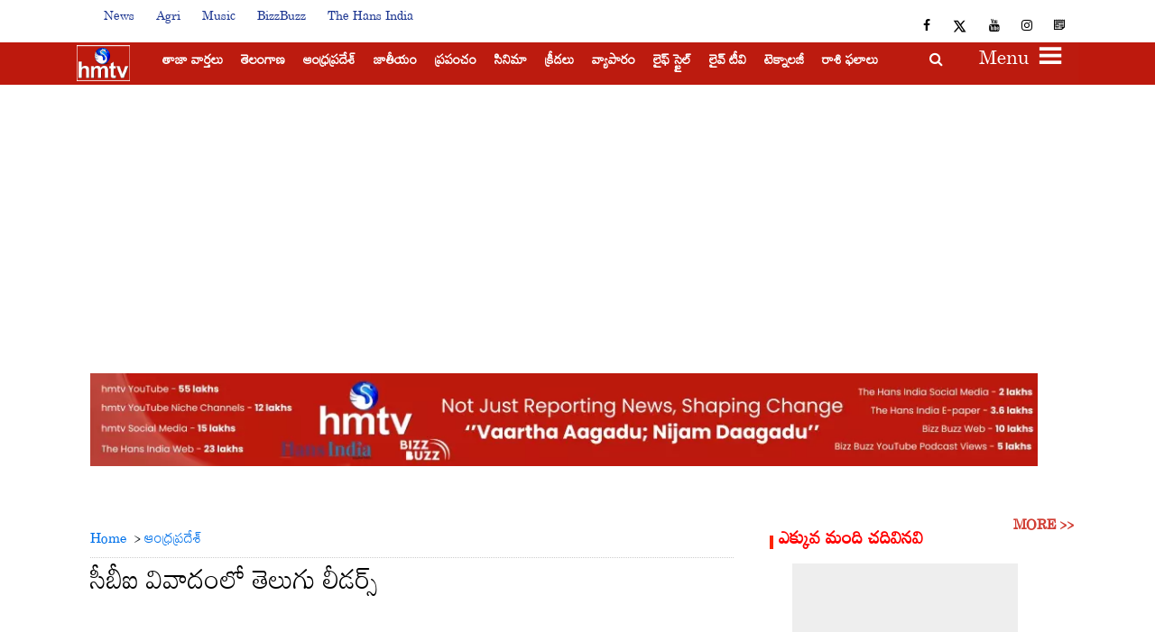

--- FILE ---
content_type: text/html; charset=utf-8
request_url: https://www.hmtvlive.com/content/telugu-leaders-cbi-allegations-9695
body_size: 50701
content:
<!DOCTYPE html><html lang="te"><head><title>సీబీఐ వివాదంలో తెలుగు లీడర్స్‌</title><link rel="icon" href="/images/ico/favicon.ico?v=4" type="image/x-icon"><link rel="shortcut icon" href="/images/ico/favicon.ico?v=4" type="image/x-icon"><meta charset="UTF-8"><meta content="IE=Edge" http-equiv="X-UA-Compatible"><meta name="viewport" content="width=device-width, initial-scale=1.0, maximum-scale=10.0,user-scalable=yes,minimum-scale=1.0"><meta name="title" content="సీబీఐ వివాదంలో తెలుగు లీడర్స్‌"><meta name="image" content="https://www.hmtvlive.com/h-upload/videothumb/yt_syMWxy0sJfk.jpg"><meta name="description" content="దేశ రాజధాని ఢిల్లీలోని  సీబీఐ కార్యాలయంలో రేగిన అవినీతి ఆరోపణలు తెలుగు రాజకీయాల్లో ప్రకంపనలు స్పష్టిస్తున్నాయి. అదిగో ముడుపులు అంటే ఇదిగో నేతల పేర్లు అంటూ రోజుకొకరి పేరు వెలుగు చూస్తోంది. తాజాగా..."><meta name="application-name" content="HMTV"><meta name="keywords"><link rel="preload" fetchpriority="high" as="image" href="/images/placeholder.jpg"><link rel="preload" as="script" href="/scripts/hocalwirecommlightp1.min.38c2b3fd.js" crossorigin="anonymous"><link rel="preload" as="script" href="/scripts/hocalwirecommlightp2.min.1da83d63.js" crossorigin="anonymous"><link rel="preload" as="script" href="/scripts/themehansjs.min.b0e180b2.js" crossorigin="anonymous"><link rel="preload" as="style" href="/styles/themehansfile.min.ba0b4ec3.css" crossorigin="anonymous"><meta name="news_keywords"><meta http-equiv="Content-Language" content="te"><meta name="google" content="notranslate"><meta name="author" content="arun"><meta name="copyright" content="HMTV"><meta name="robots" content="follow, index"><meta name="robots" content="max-image-preview:large"><meta name="HandheldFriendly" content="true"><meta name="referrer" content="origin"><link rel="amphtml" href="https://www.hmtvlive.com/amp/content/telugu-leaders-cbi-allegations-9695"><meta name="twitter:site" content="@true"><meta name="twitter:creator" content="@true"><meta name="twitter:card" content="summary_large_image"><meta property="og:url" content="https://www.hmtvlive.com/content/telugu-leaders-cbi-allegations-9695"><meta property="og:locale" content="te_IN"><meta name="twitter:url" content="https://www.hmtvlive.com/content/telugu-leaders-cbi-allegations-9695"><meta name="original-source" content="https://www.hmtvlive.com/content/telugu-leaders-cbi-allegations-9695"><!-- -preloadImage = preloadImage.replace(".webp",".jpg")--><link rel="preload" fetchpriority="high" as="image" href="https://www.hmtvlive.com/xhr/admin/downloadYoutubeThumb?videoId=yt_syMWxy0sJfk"><!-- -var preloadImage = meta.image--><!-- -if(meta.imageOriginalWebp){--><!--     -preloadImage = preloadImage.replace(".jpg",".webp")--><!-- -}--><!-- link(rel='preload' as='image' href="#{preloadImage}")--><link rel="dns-prefetch" href="//cdn.syndication.twimg.com"><link rel="dns-prefetch" href="//www.facebook.com"><link rel="dns-prefetch" href="//connect.facebook.net"><link rel="dns-prefetch" href="//pagead2.googlesyndication.com"><link rel="dns-prefetch" href="//www.youtube.com"><link rel="dns-prefetch" href="//platform.twitter.com"><link rel="dns-prefetch" href="//gstatic.com"><link rel="dns-prefetch" href="//www.google.com"><link rel="dns-prefetch" href="//www.google.co.in"><link rel="dns-prefetch" href="//s.ytimg.com"><link rel="dns-prefetch" href="//hocalwire.com"><link rel="dns-prefetch" href="//www.hocalwire.com"><link rel="dns-prefetch" href="//adservice.google.co.in"><link rel="dns-prefetch" href="//tpc.googlesyndication.com"><link rel="dns-prefetch" href="//cdnimg.izooto.com"><link rel="dns-prefetch" href="//fonts.googleapis.com"><link rel="dns-prefetch" href="//fonts.gstatic.com"><link rel="dns-prefetch" href="//www.googletagservices.com"><link rel="dns-prefetch" href="//securepubads.g.doubleclick.net"><link rel="dns-prefetch" href="//stats.g.doubleclick.net"><link rel="preconnect" href="//cdn.syndication.twimg.com"><link rel="preconnect" href="//www.facebook.com"><link rel="preconnect" href="//connect.facebook.net"><link rel="preconnect" href="//pagead2.googlesyndication.com"><link rel="preconnect" href="//www.youtube.com"><link rel="preconnect" href="//platform.twitter.com"><link rel="preconnect" href="//gstatic.com"><link rel="preconnect" href="//www.google.com"><link rel="preconnect" href="//www.google.co.in"><link rel="preconnect" href="//s.ytimg.com"><link rel="preconnect" href="//hocalwire.com"><link rel="preconnect" href="//www.hocalwire.com"><link rel="preconnect" href="//adservice.google.co.in"><link rel="preconnect" href="//tpc.googlesyndication.com"><link rel="preconnect" href="//cdnimg.izooto.com"><link rel="preconnect" href="//fonts.googleapis.com"><link rel="preconnect" href="//fonts.gstatic.com"><link rel="preconnect" href="//www.googletagservices.com"><link rel="preconnect" href="//securepubads.g.doubleclick.net"><link rel="preconnect" href="//stats.g.doubleclick.net"><script type="1e54c9e10ba37ddf5f0dafd3-text/javascript">window.dynamicPage ="true";
window.support_article_infinite_scroll ="true";
window.similar_news_infinite_scroll ="true";
window.xhrPageLoad ="";
window.isNewsArticlePage ="true";</script><script type="1e54c9e10ba37ddf5f0dafd3-text/javascript">window.infiniteScrollUrls = [];
window.infiniteScroll=true;</script><link rel="manifest" href="/manifest.json"><meta property="og:type" content="article"><script type="1e54c9e10ba37ddf5f0dafd3-text/javascript">window.ignoreCoreScripts = "true";
window.exclude_dynamic_links_only =  "";
window.disable_unveil = "";
window.enableTransliteration = "";
window.extra_whatsapp_share_message = "";

window.auto_play_videos_in_view = "true";
window.comment_post_as = "";

</script><script type="1e54c9e10ba37ddf5f0dafd3-text/javascript">window.load_theme_resource_after_pageLoad = "true"
</script><meta property="og:title" content="సీబీఐ వివాదంలో తెలుగు లీడర్స్‌"><meta property="og:description" content="దేశ రాజధాని ఢిల్లీలోని  సీబీఐ కార్యాలయంలో రేగిన అవినీతి ఆరోపణలు తెలుగు రాజకీయాల్లో ప్రకంపనలు స్పష్టిస్తున్నాయి. అదిగో ముడుపులు అంటే ఇదిగో నేతల పేర్లు అంటూ రోజుకొకరి పేరు వెలుగు చూస్తోంది. తాజాగా..."><meta property="og:image" content="https://www.hmtvlive.com/h-upload/videothumb/yt_syMWxy0sJfk.jpg" itemprop="image"><meta property="og:image:secure_url" content="https://www.hmtvlive.com/h-upload/videothumb/yt_syMWxy0sJfk.jpg" itemprop="image"><meta property="twitter:title" content="సీబీఐ వివాదంలో తెలుగు లీడర్స్‌"><meta property="twitter:description" content="దేశ రాజధాని ఢిల్లీలోని  సీబీఐ కార్యాలయంలో రేగిన అవినీతి ఆరోపణలు తెలుగు రాజకీయాల్లో ప్రకంపనలు స్పష్టిస్తున్నాయి. అదిగో ముడుపులు అంటే ఇదిగో నేతల పేర్లు అంటూ రోజుకొకరి పేరు వెలుగు చూస్తోంది. తాజాగా..."><meta property="twitter:image" content="https://www.hmtvlive.com/h-upload/videothumb/yt_syMWxy0sJfk.jpg"><meta property="twitter:image:alt" content="సీబీఐ వివాదంలో తెలుగు లీడర్స్‌"><meta property="twitter:site" content="true"><meta property="article:published_time" content="2018-10-23T11:50:38+05:30"><meta property="article:modified_time" content="2018-10-23T11:50:38+05:30"><meta property="article:updated_time" content="2018-10-23T11:50:38+05:30"><meta property="article:section" content="ఆంధ్రప్రదేశ్"><meta property="article:tag" content="Central Bureau of Investigation"><meta property="og:image:width" content="1200"><meta property="og:image:height" content="630"><meta property="fb:use_automatic_ad_placement" content="enable=true ad_density=default"><script type="1e54c9e10ba37ddf5f0dafd3-text/javascript">window.single_source_news_url = ""
window.popup_ad_cookie_duration = ""
window.popup_ad_display_duration = ""
window.road_blocker_ad_cookie_duration=""
window.road_blocker_ad_display_duration=""
window.epaperClipRatio="7"
window.scriptLoadDelay=parseInt("1000")
window.scriptLoadDelayExternalScripts=parseInt("")
window.windowLoadedDelay=parseInt("")
window.exclude_common_ga="true"
window.exclude_all_ga=""
window.payment_success_redirect_url = ""
window.refresh_pages_on_interval = {};
window.refresh_pages_on_interval_using_ajax = {};

window.maxAllowCropHeightFactor = ""
window.clipLogo = ""
window.disable_hcomment_email_mandatory = ""
window.disable_hcomment_name_mandatory = ""
window.track_pageview_only_once_infinite =  ""

window.sidekick_ad_cookie_duration = ""
window.sidekick_ad_display_duration = ""
window.sidekick_ad_autostart_duration = ""
window.pushdown_ad_close_duration = ""

window.ignore_webp_supprt_check = ""
window.max_dynamic_links_count = ""

window.use_non_ajax_path_for_mixin =  ""
window.no_show_initial_popup =  ""

window.use_advance_search_as_default = ""
window.locationContentPage = ""
</script><script async="" src="https://www.googletagmanager.com/gtag/js?id=G-DXVNFNJ9BT" type="1e54c9e10ba37ddf5f0dafd3-text/javascript"></script><script type="1e54c9e10ba37ddf5f0dafd3-text/javascript">window.dataLayer = window.dataLayer || [];
function gtag(){dataLayer.push(arguments);}
gtag('js', new Date());
gtag('config', 'G-DXVNFNJ9BT');</script><script type="1e54c9e10ba37ddf5f0dafd3-text/javascript">window.COMSCORECODE = "39547594";</script><script type="1e54c9e10ba37ddf5f0dafd3-text/javascript">window.twitter_handle = "true";</script><script type="1e54c9e10ba37ddf5f0dafd3-text/javascript">window.insetLinkInCopy = '' || true;
window.insetLinkInCopyLoggedIn = '';
</script><script type="1e54c9e10ba37ddf5f0dafd3-text/javascript">window.trackingPageType = "dynamic";</script><script type="1e54c9e10ba37ddf5f0dafd3-text/javascript">window.userDataToBePassedBack = {};</script><script type="1e54c9e10ba37ddf5f0dafd3-text/javascript">window.externalResourcesVersion = "4";
window.externalResources = "https://securepubads.g.doubleclick.net/tag/js/gpt.js,https://pagead2.googlesyndication.com/pagead/js/adsbygoogle.js,https://www.instagram.com/embed.js,https://platform.twitter.com/widgets.js,https://static.clmbtech.com/ctn/commons/js/colombia_v2.js,https://cdn.videogram.com/resources/js/0465fdde-25ec-4cd2-b8f7-110e2bcab7b5/auto-embed.js,https://securepubads.g.doubleclick.net/tag/js/gpt.js";
window.externalResourcesLength = "7";</script><script type="1e54c9e10ba37ddf5f0dafd3-text/javascript">window.Constants = {"url":{"xhrLogin":"/xhr/admin/login/loginUser","xhrLoginOrRegister":"/xhr/admin/login/loginOrRegisterUser","xhrRegister":"/xhr/admin/login/registerUser","xhrVerify":"/xhr/admin/login/verifyUser","xhrVerifyEmail":"/xhr/admin/login/verifyEmail","xhrForgotPassword":"/xhr/admin/login/forgotPassword","xhrResetPassword":"/xhr/admin/login/reset-password","xhrLogout":"/xhr/admin/login/logout","xhrRegenerateEmailCode":"/xhr/admin/login/regenerateEmailCode"}};</script><script type="1e54c9e10ba37ddf5f0dafd3-text/javascript">window.enable_webp_images = "true";</script><script type="1e54c9e10ba37ddf5f0dafd3-text/javascript">window.userDeviceType = "d";</script><script type="1e54c9e10ba37ddf5f0dafd3-text/javascript">window.hasIntagram = "true"
window.hasTwitter = ""
window.isIOS = ""
window.sendNewsReadState = "true"
window.image_quality_percentage = "100"
window.enable_js_image_compress = ""
window.local_date_time_format = ""
window.partnerName  = "HMTV"
window.partnerCopyrightName  = "HMTV"
window.ignoreInitialDFPIdChange = "";
window.tooltipMobileSidePadding = "";

window.isAdFree = "0";

window.isPremiumContent = "";
window.delaySecThemeScriptsAction = ""
window.delaySecThemeScriptsActionOthers = ""

window.ignore_also_read_image = ""

window.ip_based_login_enabled = ""; 
window.chars_per_min_read = "1000";
window.user_review_content_id = "";
window.user_review_content_id_ugc = "";
window.custom_data_to_be_passed = "";
window.includePartyTownScript = "";
window.open_paymentgate_default_on_checkout ="";
window.adCustomContentName = "";
window.subscriptionPageUrl = "";

window.externalSubscriberLandingUrl = "?token=";
window.partner_coupon_discount_message = "";

window.autoSlideGallery = "";
window.autoSlideGalleryTimeout = "";

window.isContentPageForSubscription = "true";


window.refresh_website_in_interval_using_ajax = "/";

</script><meta property="fb:pages" content="1556966347908036" />      <meta name="google-site-verification" content="BNvQgUzJ7wqro6R8JVDlDBwhc28cFUwuSfs9iXaKPAg" /> <script type="1e54c9e10ba37ddf5f0dafd3-text/javascript">var _comscore = _comscore || [];_comscore.push({ c1: "2", c2: "20800633" });(function() {var s = document.createElement("script"), el = document.getElementsByTagName("script")[0]; s.async = true;s.src = (document.location.protocol == "https:" ? "https://sb" : "http://b") + ".scorecardresearch.com/beacon.js";el.parentNode.insertBefore(s, el);})();</script>  <noscript><img src="https://sb.scorecardresearch.com/p?c1=2&c2=20800633&cv=2.0&cj=1" /></noscript><!-- -if(typeof data!="undefined" && data['extra_header_tags'] && data['extra_header_tags']['templateData'] && data['extra_header_tags']['templateData']['content']){--><!--     !{data['extra_header_tags']['templateData']['content']}--><!-- -}--><style type="text/css" class="styles">body img,iframe,video{max-width:100%}.hide-scroll{overflow:hidden}img{height:auto}.details-content-story iframe.note-video-clip{width:100%}body,html{-webkit-overflow-scrolling:touch}#content{-webkit-overflow-scrolling:touch}#content{height:100%}#main #content{display:inline}.hide{display:none!important}.soft-hide{display:none}.bg-404{background:url(/images/404.jpg);background-repeat:no-repeat;background-size:100%;background-position:center;background-blend-mode:screen;min-height:400px;text-align:center}.bg-404 .error404-content{background:#fff;padding:20px;font-size:30px;opacity:.8}a img{max-width:100%}.newsSocialIcons li a{color:#fff}.newsSocialIcons li a:hover{text-decoration:none!important}.newsSocialIcons li a i{margin-right:4px}.newsSocialIcons{width:100%;display:inline-block;text-align:right}.newsSocialIcons a{padding:5px;display:inline-block}.hocalwire-cp-authors-social,.newsSocialIcons ul{width:100%;padding-left:0}.hocalwire-cp-authors-social{text-align:left}.newsSocialIcons li{list-style:none!important;width:25px;height:25px;text-decoration:none;font-family:Oswald!important;text-transform:uppercase;background:0 0;opacity:1;line-height:30px;padding:0;margin:0 3px;position:relative}.newsSocialIcons li a{color:#fff;height:21px}.newsSocialIcons li a:hover{text-decoration:none!important}.newsSocialIcons li a i{margin-right:4px}.newsSocialIcons li.facebook,.sticky li.facebook{border:0 solid #314b83;background-color:#4769a5}.newsSocialIcons li.whatsapp,.sticky li.whatsapp{border:0 solid #65bc54;background-color:#65bc54}.newsSocialIcons li.telegram,.sticky li.telegram{border:0 solid #379be5;background-color:#379be5}.newsSocialIcons li.pintrest{border:0;background-color:#d50c22}.newsSocialIcons li.twitter,.sticky li.twitter{border:0 solid #000;background-color:#000}.newsSocialIcons li.googleplus{border:0 solid #ab2b1d;background-color:#bf3727}.newsSocialIcons li.gplus{border:0 solid #ab2b1d;background-color:#bf3727}.newsSocialIcons li.linkedin,.sticky li.linkedin{border:0 solid #278cc0;background-color:#2ba3e1}.newsSocialIcons li.tumblr{border:0 solid #2c3c4c;background-color:#34495e}.newsSocialIcons li.pinterest,.sticky li.printrest{border:0 solid #ae1319;background-color:#cd252b}.newsSocialIcons li.email{border:0 solid #4b3b3b;background-color:#4b3b3b}.newsSocialIcons li.mail,.sticky li.mail{border:0 solid #18ae91;background-color:#1abc9c}.sticky li.email,.sticky li.mail{border:0 solid #4b3b3b;background-color:#4b3b3b}.newsSocialIcons li.print{border:0 solid #000;background-color:#000}.sticky li.print{border:0 solid #000;background-color:#000}.newsSocialIcons li.youtube{border:0 solid #e62117;background-color:#e62117}.newsSocialIcons li.insta{border:0 solid #0526c5;background-color:#0526c5}.newsSocialIcons li img{vertical-align:top}.newsSocialIcons ul{border-radius:3px;padding:5px;z-index:10;float:left;clear:both}.newsSocialIcons.right-navigation ul li+li{display:none;float:left;border-radius:30px;padding-top:2px}.newsSocialIcons li{float:left;border-radius:30px}.listing-social-share .newsSocialIcons li{border-radius:30px!important}.margin-top10{margin-top:10px}.sticky-container{position:fixed;top:40%;z-index:11111111111}.sticky-container ul li p{padding:5px}.sticky li.facebook{border:0 solid #314b83;background-color:#4769a5}.sticky li.twitter{border:0 solid #000;background-color:#000}.sticky li.googleplus{border:0 solid #ab2b1d;background-color:#bf3727}.sticky li.gplus{border:0 solid #ab2b1d;background-color:#bf3727}.sticky li.linkedin{border:0 solid #278cc0;background-color:#2ba3e1}.sticky li.tumblr{border:0 solid #2c3c4c;background-color:#34495e}.sticky li.pinterest{border:0 solid #ae1319;background-color:#cd252b}.sticky li.mail{border:0 solid #18ae91;background-color:#1abc9c}.sticky li.youtube{border:0 solid #e62117;background-color:#e62117}.sticky-container .fab{background:#03a9f4;width:37px;height:37px;text-align:center;color:#fff;box-shadow:0 0 3px rgba(0,0,0,.5),3px 3px 3px rgba(0,0,0,.25);position:fixed;right:1/4 * 3 * 64px;font-size:2.6667em;display:inline-block;cursor:default;bottom:100px;right:10px;z-index:10;box-sizing:border-box;padding:0 8px}.sticky-container .fab .not-logged-in img{vertical-align:top}.sticky-container .fab .logged-in img{vertical-align:top}.sticky-container .fab.child{right:(64px - 1 / 3 * 2 * 64px)/2 + 1/4 * 3 * 64px;width:1/3 * 2 * 64px;height:1/3 * 2 * 64px;display:none;opacity:0;font-size:2em}.sticky .fab img{height:auto;width:auto}.backdrop{position:fixed;top:0;left:0;width:100%;height:100%;background:#ececec;opacity:.3;display:none}#masterfab img{margin:auto;display:block;height:auto}#masterfab{padding:10px;max-width:38px;box-sizing:border-box}.details-content-story{overflow:hidden;display:inherit}.cd-top{cursor:pointer;position:fixed;bottom:100px;left:10px;width:35px;height:35px;background-color:#434343;box-shadow:0 0 10px rgba(0,0,0,.05);overflow:hidden;text-indent:100%;white-space:nowrap;background:rgba(232,98,86,.8) url(/images/cd-top-arrow.svg) no-repeat center 50%;visibility:hidden;opacity:0;-webkit-transition:opacity .3s 0s,visibility 0s .3s;-moz-transition:opacity .3s 0s,visibility 0s .3s;transition:opacity .3s 0s,visibility 0s .3s}.cd-top.cd-fade-out,.cd-top.cd-is-visible,.no-touch .cd-top:hover{-webkit-transition:opacity .3s 0s,visibility 0s 0s;-moz-transition:opacity .3s 0s,visibility 0s 0s;transition:opacity .3s 0s,visibility 0s 0s}.cd-top.cd-is-visible{visibility:visible;opacity:1;z-index:9999}.cd-top.cd-fade-out{opacity:.5}@-webkit-keyframes placeHolderShimmer{0%{background-position:-468px 0}100%{background-position:468px 0}}@keyframes placeHolderShimmer{0%{background-position:-468px 0}100%{background-position:468px 0}}.mixin-loader-wrapper{background-color:#e9eaed;color:#141823;padding:5px;border:1px solid #ccc;margin:0 auto 1em}.mixin-loader-item{background:#fff;border:1px solid;border-color:#e5e6e9 #dfe0e4 #d0d1d5;border-radius:3px;padding:12px;margin:0 auto}.placeholder_top{background:#fff;padding:5px;display:inline-block}.mixin-placeholder-details-wrapper{z-index:99;left:30%;display:inline-block;top:50px;color:#000;background:#0f0f0f;color:#fff;padding:10px}.placeholder_top .animated-background{-webkit-animation-duration:1s;animation-duration:1s;-webkit-animation-fill-mode:forwards;animation-fill-mode:forwards;-webkit-animation-iteration-count:infinite;animation-iteration-count:infinite;-webkit-animation-name:placeHolderShimmer;animation-name:placeHolderShimmer;-webkit-animation-timing-function:linear;animation-timing-function:linear;background:#f6f7f8;background:#eee;background:-webkit-gradient(linear,left top,right top,color-stop(8%,#eee),color-stop(18%,#ddd),color-stop(33%,#eee));background:-webkit-linear-gradient(left,#eee 8%,#ddd 18%,#eee 33%);background:linear-gradient(to right,#eee 8%,#ddd 18%,#eee 33%);-webkit-background-size:800px 104px;background-size:800px 104px}.hocal_col{width:100%;padding-top:5px;padding-bottom:5px}.padding_10{padding:10%}.padding_20{padding:20%}.placeholder_top .img.small{height:60px;max-width:80px}.placeholder_top .img.medium{height:150px;max-width:250px}.placeholder_top .img.big{height:300px;max-width:500px}.placeholder_top .img.supper-big{height:450px;max-width:750px}.content{margin-bottom:10px}.placeholder_top .content.small{height:10px;padding-left:5px;padding-right:5px}.placeholder_top .content.medium{height:20px;padding-left:10px;padding-right:10px}.placeholder_top .content.large{height:30px;padding-left:15px;padding-right:15px}.hocal_col_12{width:100%}.hocal_col_9{width:75%}.hocal_col_8{width:60%}.hocal_col_6{width:50%}.hocal_col_4{width:33%}.hocal_col_3{width:25%}.hocal_row{display:block}.hocal_col{display:block;float:left;position:relative}.placeholder_top .play{display:block;width:0;height:0;border-top:$size solid transparent;border-bottom:$size solid transparent;border-left:($size*$ratio) solid $foreground;margin:($size * 2) auto $size auto;position:relative;z-index:1;transition:all $transition-time;-webkit-transition:all $transition-time;-moz-transition:all $transition-time;left:($size*.2)}.placeholder_top .play:before{content:'';position:absolute;top:-75px;left:-115px;bottom:-75px;right:-35px;border-radius:50%;z-index:2;transition:all .3s;-webkit-transition:all .3s;-moz-transition:all .3s}.placeholder_top .play:after{content:'';opacity:0;transition:opacity .6s;-webkit-transition:opacity .6s;-moz-transition:opacity .6s}.details-content-story .inside_editor_caption.float-left,.details-content-story img.float-left{padding-right:10px;padding-bottom:10px;float:left;left:0}.details-content-story .inside_editor_caption.float-right,.details-content-story img.float-right{padding-left:10px;padding-bottom:10px;float:right;right:0}.details-content-story .image_caption{background:0 0}.details-content-story div,.details-content-story p{margin-bottom:15px!important;line-height:1.4;margin:0 auto}.details-content-story div.pasted-from-word-wrapper{margin-bottom:0!important}.details-content-story div.inside_editor_caption{display:none}.details-content-story .inside_editor_caption.edited-info{display:block}.details-content-story img{max-width:100%}.details-content-story .inside_editor_caption.float-left{margin-top:10px}.details-content-story .inside_editor_caption.float-right{margin-top:10px}.details-content-story img.float-none{margin:auto;float:none}.details-content-story .inside_editor_caption{font-size:16px;padding:2px;text-align:center;bottom:-20px;width:100%}.details-content-story .image-and-caption-wrapper{position:relative;margin-bottom:20px}.image-and-caption-wrapper{max-width:100%!important}.details-content-story .image-and-caption-wrapper.float-left{float:left;padding-right:10px;padding-bottom:10px}.details-content-story .image-and-caption-wrapper.float-right{float:right;padding-left:10px;padding-bottom:10px}.details-content-story .image-and-caption-wrapper.float-none{float:none;display:block;clear:both;left:0!important;margin:0 auto}.details-content-story .image-and-caption-wrapper.float-none img{display:block}.details-content-story .hide-on-web{display:none!important}.hide-on-web{display:none!important}.details-content-story .template-wrapper{padding:2px;width:100%}.details-content-story .template-wrapper .delete-lists-wrapper button{display:none}.details-content-story .template-wrapper .action-btn-wrapper{display:none}.details-content-story .list-item-heading{font-size:18px;margin-bottom:20px}.details-content-story li.list-item{margin-bottom:20px}.details-content-story .action-btn-wrapper span{padding:5px;margin:2px;background:#ccc}.details-content-story .template-wrapper{padding:2px;width:100%}.details-content-story .template-wrapper .delete-lists-wrapper{float:right;margin-top:10px}.details-content-story .template-wrapper .delete-lists-wrapper button{padding:10px;margin-right:10px;margin-top:-5px}.details-content-story .template-wrapper li.list-item{width:100%}.details-content-story .template-wrapper .action-btn-wrapper{float:left;margin-right:20px}.details-content-story .list-items-wrapper li{border:none!important}.details-content-story .list-items-wrapper.unordered-list ul{list-style-type:square}.modal_wrapper_frame{position:fixed;width:100%;top:0;height:100%;background:rgba(0,0,0,.7);opacity:1;z-index:9999999999}.modal_wrapper_frame #modal-content{position:absolute;left:20%;top:20%;right:20%;bottom:20%;border:1px solid #ccc;background:#fff}.modal_wrapper_frame .cross-btn{right:10px;top:10px;position:absolute;font-size:20px;cursor:pointer;padding:5px;z-index:9999}.modal_wrapper_frame iframe{width:100%;height:100%}.hocal_hide_on_desktop{display:none!important}.hocal_hide_on_mobile{display:block!important}.placeholder_top{width:100%}.placeholder_top .hocal_col{padding:5px;box-sizing:border-box}.also-read-media{display:none}.also-read-media-wrap{display:none}@media screen and (max-width:767px){.bg-404 .error404-content{background:#fff;padding:10px;font-size:20px}.hocal_hide_on_mobile{display:none!important}.hocal_hide_on_desktop{display:block!important}.modal_wrapper_frame #modal-content{left:2%;top:2%;right:2%;bottom:2%}.details-content-story .image-and-caption-wrapper.float-left,.details-content-story .image-and-caption-wrapper.float-right{display:inline;max-width:100%!important;float:none!important;padding:0!important}.details-content-story .inside_editor_caption.float-right,.details-content-story img.float-right{display:inline;max-width:100%!important;float:none!important;padding:0!important}.details-content-story .inside_editor_caption.float-left,.details-content-story img.float-left{display:inline;max-width:100%!important;float:none!important;padding:0!important}}#comments iframe{width:100%!important}#bottom_snackbar{width:30%;position:fixed;z-index:1;bottom:0;z-index:999999999999999999999999999999999999999999999999999999999999999999999;left:70%;background:#333}#bottom_snackbar .close-btn{position:absolute;right:3px;top:3px;padding:1px 8px;cursor:pointer;z-index:9999999999;font-size:20px;color:#fff}#bottom_snackbar.right{left:70%}#bottom_snackbar.left{left:0}#bottom_snackbar.center{left:35%}.bottom_snackbar_content{background:#0582e2}@media screen and (max-width:767px){#bottom_snackbar{width:100%}#bottom_snackbar,#bottom_snackbar.center,#bottom_snackbar.left,#bottom_snackbar.right{left:0}}.login-btn-in-message{color:#00f;text-decoration:underline;cursor:pointer;font-size:16px}.show-pass-wrap{float:right}#news_buzz_updates .buzz-timeline-wrapper{background:#f7f8f9}.buzz-timeline-wrapper .load-more-update-wrapper{text-align:center;cursor:pointer;width:100%}.buzz-timeline-wrapper .load-more-update-wrapper a{background:red;color:#fff;padding:4px 25px;display:inline-block;margin-bottom:10px}.buzz-timeline-wrapper .timeline{position:relative;max-width:1200px;margin:0 auto}.buzz-timeline-wrapper .timeline::after{content:'';position:absolute;width:6px;background-color:#c5c5c5;top:0;bottom:0;left:10%;margin-left:-3px}.buzz-timeline-wrapper .buzz-container{padding:10px 40px;position:relative;background-color:inherit;width:90%;list-style:none;box-sizing:border-box}.buzz-timeline-wrapper .buzz-container::after{content:'';position:absolute;width:25px;height:25px;right:-17px;background-color:#fff;border:4px solid #c5c5c5;top:15px;border-radius:50%;z-index:1}.buzz-timeline-wrapper .left{left:0}.buzz-timeline-wrapper .right{left:10%;text-align:right!important;float:none!important;margin-left:0!important}.buzz-timeline-wrapper .left::before{content:" ";height:0;position:absolute;top:22px;width:0;z-index:1;right:30px;border:medium solid #fff;border-width:10px 0 10px 10px;border-color:transparent transparent transparent #fff}.buzz-timeline-wrapper .right::before{content:" ";height:0;position:absolute;top:22px;width:0;z-index:1;left:30px;border:medium solid #fff;border-width:10px 10px 10px 0;border-color:transparent #fff transparent transparent}.buzz-timeline-wrapper .right::after{left:-13px}.buzz-timeline-wrapper .buzz_date{font-size:12px;color:#666}.buzz-timeline-wrapper .content{padding:10px 15px;background-color:#fff;position:relative;border-radius:6px;text-align:left}.buzz-timeline-wrapper .list_image{width:25%}.buzz-timeline-wrapper h2{margin-bottom:0!important;font-size:16px;margin-top:0;background:#fff;font-weight:400}.buzz_story{font-size:15px}.buzz-timeline-wrapper .buzz-image{float:left;margin-right:10px;max-width:50%}.buzz-timeline-wrapper .image-and-caption-wrapper{text-align:center;position:relative;display:inline-block;float:none!important;width:100%!important}.buzz-timeline-wrapper .image-and-caption-wrapper img{max-height:400px;width:auto!important;float:none!important}.buzz-timeline-wrapper .image_caption{background:#fff!important}.buzz-parent-wrapper .news_updates_heading{text-align:center}.buzz-parent-wrapper .news_updates_heading a{border-bottom:2px solid #ccc;padding-left:10px;padding-right:10px}@media screen and (max-width:600px){.buzz-timeline-wrapper .buzz-image{float:none;margin-right:0;max-width:1000%}.buzz-timeline-wrapper .list_image{width:100%}.buzz-timeline-wrapper .timeline::after{left:31px}.buzz-timeline-wrapper .buzz-container{width:100%;padding-left:70px;padding-right:25px}.buzz-timeline-wrapper .buzz-container::before{left:60px;border:medium solid #fff;border-width:10px 10px 10px 0;border-color:transparent #fff transparent transparent}.buzz-timeline-wrapper .left::after,.buzz-timeline-wrapper .right::after{left:17px}.buzz-timeline-wrapper .right{left:0}.buzz-timeline-wrapper .timeline::after{background-color:transparent}.buzz-timeline-wrapper .buzz-container{padding-left:10px;padding-right:10px}.buzz-timeline-wrapper .buzz-container::after{background-color:transparent;border:0 solid #c5c5c5}.buzz-timeline-wrapper .content{box-shadow:0 4px 8px 0 rgba(0,0,0,.2);transition:.3s}.buzz-timeline-wrapper .right::before{display:none}#news_buzz_updates .buzz-timeline-wrapper{background:#fff}.buzz-timeline-wrapper .timeline{padding:0}}.nextpage.divider{display:none;font-size:24px;text-align:center;width:75%;margin:40px auto}.nextpage.divider span{display:table-cell;position:relative}.nextpage.divider span:first-child,.nextpage.divider span:last-child{width:50%;top:13px;-moz-background-size:100% 2px;background-size:100% 2px;background-position:0 0,0 100%;background-repeat:no-repeat}.nextpage.divider span:first-child{background-image:-webkit-gradient(linear,0 0,0 100%,from(transparent),to(#000));background-image:-webkit-linear-gradient(180deg,transparent,#000);background-image:-moz-linear-gradient(180deg,transparent,#000);background-image:-o-linear-gradient(180deg,transparent,#000);background-image:linear-gradient(90deg,transparent,#000)}.nextpage.divider span:nth-child(2){color:#000;padding:0 5px;width:auto;white-space:nowrap}.nextpage.divider span:last-child{background-image:-webkit-gradient(linear,0 0,0 100%,from(#000),to(transparent));background-image:-webkit-linear-gradient(180deg,#000,transparent);background-image:-moz-linear-gradient(180deg,#000,transparent);background-image:-o-linear-gradient(180deg,#000,transparent);background-image:linear-gradient(90deg,#000,transparent)}.next-page-loader h2{color:#000;margin:0;font:.8em verdana;margin-top:20px;text-transform:uppercase;letter-spacing:.1em}.next-page-loader span{display:inline-block;vertical-align:middle;width:.6em;height:.6em;margin:.19em;background:#222;border-radius:.6em;animation:loading 1s infinite alternate}.next-page-loader span:nth-of-type(2){background:#222;animation-delay:.2s}.next-page-loader span:nth-of-type(3){background:#222;animation-delay:.4s}.next-page-loader span:nth-of-type(4){background:#222;animation-delay:.6s}.next-page-loader span:nth-of-type(5){background:#222;animation-delay:.8s}.next-page-loader span:nth-of-type(6){background:#222;animation-delay:1s}.next-page-loader span:nth-of-type(7){background:#222;animation-delay:1.2s}.pagi_wrap{width:100%;position:relative;position:relative}.pagi_wrap ul{margin:auto;display:block;text-align:center;width:100%;position:relative}.pagi_wrap ul li{display:inline-block;margin:0 15px;text-align:center;position:relative}.pagi_wrap ul li.active a{cursor:default}.pagi_wrap ul li span{color:#333;vertical-align:middle;display:inline-block;font-size:20px;line-height:45px;width:45px;height:45px;background:#dfebf9;text-align:center;border-radius:50%}.pagi_wrap ul li.active span{background:#ccc}.hocalwire-cp-authors-social,.newsSocialIcons ul{width:100%;padding-left:0}.hocalwire-cp-authors-social{text-align:center}.hocalwire-cp-authors-social li{width:20px;height:20px;padding:4px;margin:5px;display:inline-block}.hocalwire-cp-authors-social li:first-child{margin-left:0}.hocalwire-cp-authors-social li a{height:20px;position:relative;display:block}.hocalwire-cp-authors-social li.facebook,.hocalwire-cp-authors-social1 li.facebook{border:0 solid #314b83;background-color:#4769a5}.hocalwire-cp-authors-social li.twitter,.hocalwire-cp-authors-social1 li.twitter{border:0 solid #000;background-color:#000}.hocalwire-cp-authors-social li.googleplus,.hocalwire-cp-authors-social1 li.googleplus{border:0 solid #ab2b1d;background-color:#bf3727}.hocalwire-cp-authors-social li.gplus,.hocalwire-cp-authors-social1 li.gplus{border:0 solid #ab2b1d;background-color:#bf3727}.hocalwire-cp-authors-social li.linkedin,.hocalwire-cp-authors-social1 li.linkedin{border:0 solid #278cc0;background-color:#2ba3e1}.hocalwire-cp-authors-social li.dark{background-color:#ccc!important}.insert-more-buzz-here{display:inline-block;position:relative;width:100%}@keyframes loading{0%{opacity:0}100%{opacity:1}}#details-bottom-element-for-infinite-scroll{text-align:center}#state-selection{display:none}.details-content-story blockquote{width:100%;text-align:center}.details-content-story iframe{display:block;margin:0 auto;max-width:100%}.details-content-story video{width:100%;max-height:450px}.details-content-story video.hocal-uploaded-video.audio-file{max-height:70px}twitter-widget{margin:0 auto}.epaper-datepicker-img{display:inline-block;max-width:20px;position:absolute;top:10px;left:10px}.inline-block{position:relative}#epaper-datepicker{padding-left:30px}.track-on-infinite-scroll-view{min-height:1px}.cd-top{right:10px;left:auto}.buzz-timeline-wrapper .load-more-update-wrapper a.next-page-live-update,.buzz-timeline-wrapper .load-more-update-wrapper a.prev-page-live-update,.next-page-live-update,.prev-page-live-update{float:right;margin-left:10px;margin-right:10px;margin-top:20px;background:0 0;color:#000}.view-all-updates-xhr-wrap{display:block;width:100%;margin-top:20px;margin-bottom:20px;text-align:center}.view-all-updates-xhr-wrap a{background:#000!important;color:#fff!important;padding:10px 20px}.blog-share-socials-light{text-align:right}.blog-share-socials-light li{display:inline-block;position:relative;max-width:25px;margin:0 6px;border-radius:10px;text-align:right;padding:5px;box-sizing:border-box}.no-more-updates{text-align:center;color:#000;background:#cfcfcf;font-size:23px;padding:40px;margin-bottom:20px}.news-updates-pagination{width:100%;text-align:center;margin-top:20px;margin-bottom:20px;display:inline-block}.news-updates-pagination a{padding:10px;background:#000;margin:5px;color:#fff}.buzz-list-wrapper h2{padding-left:0;clear:none}.buzz-list-wrapper .latest_item h2 a{color:#000;font-size:18px;font-weight:700}.buzz-list-wrapper p{line-height:1.5}.hocalwire-editor-list li p{display:inline}.buzz-list-wrapper ul.hocalwire-editor-list li,.details-content-story ul li,.details-content-story ul.hocalwire-editor-list li{display:block!important;margin-bottom:15px}.buzz-list-wrapper ul.hocalwire-editor-list li:before,.details-content-story ul li::before,.details-content-story ul.hocalwire-editor-list li::before,.hocal_short_desc li::before{content:"\2022";color:#000;font-weight:700;display:inline-block;width:25px;margin-left:0;font-size:30px;vertical-align:sub}.details-content-story table{width:100%;margin-bottom:10px;margin-top:10px;display:block;overflow-x:scroll;border-spacing:0;border-collapse:collapse}.details-content-story table td,.details-content-story table th,.details-content-story table tr{border:1px solid #000;padding:5px;text-align:left;font-size:14px}.details-content-story table thead{background:#eaeaea}.details-content-story .h-embed-wrapper .twitter-tweet,.details-content-story .h-embed-wrapper>div{margin-left:auto;margin-right:auto}.fluid-width-video-wrapper{padding-top:0!important;display:inline-block;height:500px}.fluid-width-video-wrapper embed,.fluid-width-video-wrapper object{max-height:500px}.single-post-title{text-transform:inherit}.subscription-btn-on-login{display:none}#left-ad-full-screen{position:fixed;height:80%;top:20%;width:140px;left:10px}#right-ad-full-screen{position:fixed;height:80%;top:20%;width:140px;right:10px}.pasted-from-word-wrapper>div{margin-bottom:15px}iframe.instagram-media{margin:0 auto!important;width:100%!important;position:relative!important}.scroll div{display:inline-block}.loop-nav.pag-nav{background:#fff}.pag-nav{font-size:12px;line-height:20px;font-weight:700;text-align:center}.loop-nav{border-top:0 solid #ddd}.loop-nav-inner{border-top:1px solid #fff;padding:20px 0}.wp-pagenavi{clear:both}.pagenavi span{text-decoration:none;border:1px solid #bfbfbf;padding:3px 5px;margin:2px}.pag-nav a,.pag-nav span{color:#555;margin:0 4px 4px;border:1px solid #ccc;-webkit-border-radius:3px;border-radius:3px;display:inline-block;padding:4px 8px;background-color:#e7e7e7;background-image:-ms-linear-gradient(top,#eee,#e7e7e7);background-image:-moz-linear-gradient(top,#eee,#e7e7e7);background-image:-o-linear-gradient(top,#eee,#e7e7e7);background-image:-webkit-gradient(linear,left top,left bottom,from(#eee),to(#e7e7e7));background-image:-webkit-linear-gradient(top,#eee,#e7e7e7);background-image:linear-gradient(top,#eee,#e7e7e7);-webkit-box-shadow:inset 0 1px 0 #fff,0 1px 1px rgba(0,0,0,.1);box-shadow:inset 0 1px 0 #fff,0 1px 1px rgba(0,0,0,.1)}.pag-nav span{color:#999}.pag-nav .current{background:#f7f7f7;border:1px solid #bbb;-webkit-box-shadow:inset 0 1px 5px rgba(0,0,0,.25),0 1px 0 #fff;box-shadow:inset 0 1px 5px rgba(0,0,0,.25),0 1px 0 #fff}.pag-nav span{color:#999}.wp-pagenavi a:hover,.wp-pagenavi span.current{border-color:#000}.wp-pagenavi span.current{font-weight:700}.hocal-draggable iframe.note-video-clip{width:100%}.hocal-draggable iframe,.hocal-draggable video{text-align:center}.details-content-story ol,ol.hocalwire-editor-list{counter-reset:num_cntr;padding-left:35px}.details-content-story ol li,ol.hocalwire-editor-list li{counter-increment:num_cntr;position:relative;margin-bottom:10px}.sticky-container ul{list-style:none!important}.sticky-container .fab img{padding:2px;margin-top:-10px}.native-fb-wrap.facebook{display:inline-block;float:left;margin-top:8px;margin-right:10px}.amp-flying-carpet-wrapper{overflow:hidden}.amp-flying-carpet-text-border{background:#000;color:#fff;padding:.25em}.amp-fx-flying-carpet{height:300px;overflow:hidden;position:relative}.amp-fx-flying-carpet-clip{position:absolute;top:0;left:0;width:100%;height:100%;border:0;margin:0;padding:0;clip:rect(0,auto,auto,0);-webkit-clip-path:polygon(0 0,100% 0,100% 100%,0 100%);clip-path:polygon(0 0,100% 0,100% 100%,0 100%)}.amp-fx-flying-carpet-container{position:fixed;top:0;width:100%;height:100%;-webkit-transform:translateZ(0);display:-webkit-box;display:-ms-flexbox;display:flex;-webkit-box-orient:vertical;-webkit-box-direction:normal;-ms-flex-direction:column;flex-direction:column;-webkit-box-align:center;-ms-flex-align:center;align-items:center;-webkit-box-pack:center;-ms-flex-pack:center;justify-content:center;max-width:320px;margin-top:120px}.dfp-ad{height:600px;width:300px;background:0 0;text-align:center;vertical-align:middle;display:table-cell;position:relative}.dfp-ad-container{position:absolute}.in-image-ad-wrap{position:absolute;bottom:0;width:100%;overflow:hidden;background:rgba(255,255,255,.5)}.in-image-ad-wrap .close-btn-in-img{display:inline-block;position:absolute;right:0;top:0;cursor:pointer}.in-image-ad-wrap .ad-content{width:100%;overflow-x:scroll}.in-image-ad-wrap .ad-content>div{margin:0 auto}.common-ad-block{margin:10px}.common-ad-block-pd{padding:10px}.popup-ad-content-wrap,.roadblocker-content-wrap{position:fixed;top:0;left:0;height:100%;width:100%;z-index:9999999}.popup-ad-content-wrap .popup-overlay-bg,.roadblocker-content-wrap .popup-overlay-bg{background:rgba(0,0,0,.5);width:100%;position:fixed;top:0;left:0;z-index:1;height:100%}.roadblocker-content-wrap .popup-overlay-bg{background:#fff}.popup-ad-content-wrap .popup-content-container,.roadblocker-content-wrap .popup-content-container{display:inline-block;width:100%;margin:0 auto;text-align:center;height:100%;position:absolute;z-index:99}.popup-ad-content-wrap .popup-content-container .center-content,.roadblocker-content-wrap .popup-content-container .center-content{position:relative;margin-top:120px}.popup-ad-content-wrap .popup-content-container .center-content .content-box,.roadblocker-content-wrap .popup-content-container .center-content .content-box{display:inline-block}.popup-ad-content-wrap .popup-content-container .center-content .content-box{max-height:550px;overflow:auto;max-width:80%}.popup-ad-content-wrap .popup-content-container .center-content .close-btn-popup,.roadblocker-content-wrap .popup-content-container .center-content .close-btn-popup{display:inline-block;position:absolute;top:0;background:#fff;color:#000!important;padding:5px 10px;cursor:pointer}.roadblocker-content-wrap .popup-content-container .close-btn-popup{position:absolute;top:10px;right:10px;background:rgba(0,0,0,.5)!important;padding:10px;color:#fff!important;cursor:pointer;z-index:999}.roadblocker-content-wrap .popup-content-container .road-blocker-timer{position:absolute;top:10px;right:48px;padding:10px;color:#000;font-size:1.3rem;cursor:pointer;z-index:999}.inline-heading-ad{display:inline-block;margin-left:10px}pre{max-width:100%;display:inline-block;position:relative;width:100%;white-space:pre-wrap;white-space:-moz-pre-wrap;white-space:-pre-wrap;white-space:-o-pre-wrap;word-wrap:break-word}.from-paytm-app .hide-for-paytm{display:none}.from-paytm-app .at-share-dock{display:none!important}@media all and (max-width:800px){.amp-fx-flying-carpet-container{margin-top:55px}.popup-ad-content-wrap .popup-content-container .center-content{margin-top:60px}.epaper_listing .hocalwire-col-md-3{width:100%!important;float:none!important}.epaper_listing{display:inline}.pagi_wrap ul li{margin:0 5px}.pagi_wrap ul li span{line-height:35px;width:35px;height:35px}#left-ad-full-screen{display:none}#right-ad-full-screen{display:none}.fluid-width-video-wrapper{height:300px}.fluid-width-video-wrapper embed,.fluid-width-video-wrapper object{max-height:300px}.epaper-filter-item .selectpicker{width:120px;font-size:12px}.epaper-filter-item #epaper-datepicker{width:125px;margin-left:-22px;padding-left:20px}.epaper-datepicker-img{display:inline-block;max-width:16px;position:absolute;top:7px;left:-14px}}@media all and (max-width:500px){.hocal_col_4{width:100%}.hocal_col_3{width:100%}.placeholder_top .img.medium{max-width:100%}}.common-user-pages .page_heading{text-align:center;font-size:25px;padding:5px 30px}.common-user-pages .form-links{min-height:20px}.ad_unit_wrapper_main{background:#f1f1f1;padding:0 5px 5px 5px;border:1px solid #ccc;margin:10px 0}.ad_unit_wrapper_main .ad_unit_label{text-align:center;font-size:12px}.read-this-also-wrap{padding:5px 0;margin:5px 0}.read-this-also-wrap .read-this-also{font-weight:700;color:#222}.dark .read-this-also-wrap .read-this-also{color:#908b8b}.read-this-also-wrap a{color:red}.read-this-also-wrap a:hover{color:#222}.desktop-only-embed,.mobile-only-embed,.tab-only-embed{display:none}.facebook-responsive iframe{width:auto}@media screen and (min-width:1025px){.desktop-only-embed{display:block}.facebook-responsive{overflow:hidden;padding-bottom:56.25%;position:relative;height:0}.facebook-responsive iframe{left:0;top:0;right:0;height:100%;width:100%;position:absolute;width:auto}}@media screen and (min-width:768px) and (max-width:1024px){.tab-only-embed{display:block}.facebook-responsive{overflow:hidden;padding-bottom:56.25%;position:relative;height:0}.facebook-responsive iframe{left:0;top:0;right:0;height:100%;width:100%;position:absolute;width:auto}}@media screen and (max-width:767px){.mobile-only-embed{display:block}}@media print{.ind-social-wrapper{display:none}}.buzz-timeline-wrapper .load-more-update-wrapper a.next-page-live-update,.buzz-timeline-wrapper .load-more-update-wrapper a.prev-page-live-update,.load-more-update-wrapper .next-page-live-update,.load-more-update-wrapper .prev-page-live-update{padding:0 7px;background:red;color:#fff;width:25px}.annotation-tooltip-parent sup{color:red;display:inline-block}.tooltip-wall{position:fixed;width:300px;z-index:9999;height:100%;background:#000;color:#fff;display:none;top:20%;right:0;background:0 0}.tooltip-wall .tooltip-popup-title{font-size:1.5rem;font-weight:700}.tooltip-wall .tooltip-wall-wrap{margin:10px;display:inline-block;position:fixed;height:auto;background-color:#f4f4f4;color:#000;padding:20px;border-radius:5px;box-shadow:1px 3px 4px 1px #c4c4c4}.tooltip-wall .tooltip-wall-wrap:after{content:' ';position:absolute;width:0;height:0;left:-27px;right:auto;top:20px;bottom:auto;border:12px solid;border-color:#f4f4f4 #f4f4f4 transparent transparent;width:0;height:0;border-top:20px solid transparent;border-bottom:20px solid transparent;border-right:20px solid #f4f4f4}.tooltip-popup-wrap{font-size:14px;line-height:20px;color:#333;padding:1px;background-color:#fff;border:1px solid #ccc;border:1px solid rgba(0,0,0,.2);-webkit-border-radius:6px;-moz-border-radius:6px;border-radius:6px;-webkit-box-shadow:0 5px 10px rgba(0,0,0,.2);-moz-box-shadow:0 5px 10px rgba(0,0,0,.2);box-shadow:0 5px 10px rgba(0,0,0,.2);-webkit-background-clip:padding-box;-moz-background-clip:padding;background-clip:padding-box;max-width:480px;width:90%;position:absolute;z-index:9}.tooltip-popup-wrap .tooltip-popup-header{padding:2px 14px;margin:0;min-height:30px;font-size:14px;font-weight:400;line-height:18px;background-color:#f7f7f7;border-bottom:1px solid #ebebeb;-webkit-border-radius:5px 5px 0 0;-moz-border-radius:5px 5px 0 0;border-radius:5px 5px 0 0;position:relative}.tooltip-popup-wrap .tooltip-popup-header .tooltip-popup-title,.tooltip-wall-wrap .tooltip-popup-header .tooltip-popup-title{margin-right:20px;max-width:100%;box-sizing:border-box;position:relative;display:block;font-size:16px}.tooltip-popup-wrap .tooltip-popup-header .tooltip-popup-close,.tooltip-wall-wrap .tooltip-popup-header .tooltip-popup-close{position:absolute;right:10px;top:3px}.tooltip-popup-wrap .tooltip-popup-header .tooltip-popup-close label{font-size:18px}.tooltip-popup-wrap .tooltip-popup-content{position:relative;padding:10px 10px;overflow:hidden;text-align:left;word-wrap:break-word;font-size:14px;display:block}.tooltip-inputbtn{display:none}.tooltip-inputbtn+label>.tooltip-popup-wrap{display:none;min-width:300px}.tooltip-inputbtn+label{display:inline;position:relative;padding:2px 4px;cursor:pointer}.tooltip-inputbtn:checked+label>.tooltip-popup-wrap{position:absolute;top:24px;left:0;z-index:100}.tooltip-popup-header{display:block}.tooltip-inputbtn+label>.tooltip-popup-wrap span{color:#000!important}.mixin-debug-mode-wrap{position:relative;width:100%;height:100%}.mixin-debug-mode-wrap .mixin-debug-mode-element{position:absolute;top:0;right:0;width:100%;height:100%;background:rgba(0,0,0,.8);z-index:999999999999999999}.mixin-debug-mode-wrap .mixin-debug-mode-element .text{color:#fff;font-size:20px;position:absolute;top:50%;left:50%;transform:translate(-50%,-50%);word-break:break-all;line-height:1.1}.story-highlight-block{border:1px solid #ccc;border-radius:5px}.story-highlight-block .story-highlight-block-heading{padding:1px 15px;background:#efefef;padding-bottom:1px}.story-highlight-block .story-highlight-block-heading a,.story-highlight-block .story-highlight-block-heading div,.story-highlight-block .story-highlight-block-heading p{color:#000;font-weight:700;padding-top:5px}.story-highlight-block-content{padding:0 10px}.adsbygoogle{overflow:hidden}.newsSocialIcons li.koo,.sticky li.koo{border:0 solid #fbd051;background-color:#fbd051}.h-resize-menu-container:not(.jsfield){overflow-x:inherit;-webkit-overflow-scrolling:inherit}.h-resize-menu-container.jsfield .h-resize-menu-primary{overflow:hidden;white-space:nowrap}.h-resize-menu-container .h-resize-menu-primary{overflow:scroll;white-space:nowrap;display:block}.h-resize-menu-container.jsfield.show-submenu .h-resize-menu-primary{overflow:inherit}.h-resize-menu-container .h-resize-menu-primary .h-resize-submenu{display:none;border-radius:0 0 10px 10px;position:absolute;right:0;z-index:111;background:#000;width:210px;padding:10px;line-height:30px;text-align:left;-webkit-animation:nav-secondary .2s;animation:nav-secondary .2s}.h-resize-menu-container.show-submenu .h-resize-submenu{display:block}.no-data-found{text-align:center;padding:20px;background:#eee;margin:10px}.sidekick{position:relative}.sidekick .sidebar-wrapper{position:fixed;top:0;left:0;height:100%;width:19rem;margin-left:-18rem;color:#fff;z-index:99999;padding:5px;background:#fff}.sidekick .sidebar-wrapper.right-side{right:0;left:auto;margin-right:-18rem}.sidekick .sidebar-wrapper .sidekick-nav-btn{font-size:1.2rem;position:absolute;top:48%;right:-1rem;border-radius:50%;width:30px;height:30px;background:#000;display:flex;align-items:center;vertical-align:middle;text-align:center;justify-content:center}.sidekick .sidebar-wrapper.right-side .sidekick-nav-btn{top:50%;left:-1rem}.sidekick-nav-btn img{width:24px;height:24px;border-radius:50%;position:absolute}.sidekick .sidebar-wrapper.show-sidebar{margin-left:0}.sidekick .sidebar-wrapper.show-sidebar.right-side{margin-right:0}.push-body{margin-left:18rem}.push-body.right-side{margin-right:18rem;margin-left:inherit}.sidekick-slide-over.push-body{margin-left:0;margin-right:0}.sidekick.closed-by-user.hide-on-close{display:none}.buzz_article_date_wrapper{display:none}.live-icon{display:none}.details-content-story{word-break:break-word}.gallery-slider-wrapper .rslides li{list-style:none!important}.referral-code-block{display:none}.referral-code-block.show{display:block}.mixin-debug-mode-element-refresh{background:#fff;border:2px solid #ccc;padding:10px;margin-bottom:20px;text-align:center}.mixin-debug-mode-element-refresh .refresh-mixin-btn{background:#000;margin:5px;padding:10px;color:#fff!important;position:relative;display:inline-block;cursor:pointer}.center-loading-msg{display:flex;align-items:center;vertical-align:middle;text-align:center;justify-content:center}.common-sign-in-with-wrapper{text-align:center;margin-bottom:20px}.common-sign-in-with-wrapper .sing-in-with-label{text-align:center;font-size:1.2rem;padding-top:10px;border-top:1px solid #ccc}.common-sign-in-with-wrapper .social-login img{max-height:24px;margin-right:10px}.common-sign-in-with-wrapper .social-login{padding:10px;border:1px solid #ccc}.common-sign-in-with-wrapper .social-login.facebook{background:#3b5998;margin-bottom:10px}.common-sign-in-with-wrapper .social-login.google{background:#de5246;margin-bottom:10px}.common-sign-in-with-wrapper .social-login a{color:#fff}.js-logout-button{cursor:pointer}.load-more-update-wrapper .next-page-live-update,.load-more-update-wrapper .prev-page-live-update{display:none!important}.roadblocker-content-wrap{overflow-y:auto}.road-blocker-parent-wraper{background:#f0f2f5;position:absolute;width:100%;height:100%}.timer-wraper-parent{display:flex;align-items:center;justify-content:space-between;position:fixed;left:0;right:0;top:0;z-index:99999;background:#fff}.roadblocker-content-wrap .popup-content-container .road-blocker-timer{color:#000;position:unset;padding:unset;flex-basis:10%}.road-blocker-title-wrap{display:flex;align-items:center;justify-content:space-between;flex-basis:80%}.road-blocker-title-wrap .title{flex-basis:70%;font-size:1.3rem;color:#000}.roadblocker-content-wrap .popup-content-container .close-btn-popup{position:unset!important;background:#d4eaed!important}.roadblocker-content-wrap .popup-content-container .center-content{padding-top:40px!important;margin-top:0!important}.road-blocker-skip{font-size:1.1rem;color:#337ab7}.road-blocker-logo-image img{max-width:120px;max-height:60px;width:100%;height:100%;object-fit:cover;margin-left:10px}.newsSocialIcons li.email img{padding:5px}.big-login-box{display:flex;justify-content:center;align-items:center;text-align:center;min-height:100vh}@media only screen and (max-width:1024px){.road-blocker-title-wrap{flex-basis:70%}.road-blocker-title-wrap .title{flex-basis:60%;font-size:1rem}}@media only screen and (max-width:450px){.roadblocker-content-wrap .popup-content-container .road-blocker-timer{flex-basis:25%;font-size:1rem}.road-blocker-skip{font-size:1rem}}@media only screen and (min-width:451px) and (max-width:1024){.roadblocker-content-wrap .popup-content-container .road-blocker-timer{flex-basis:11%}}.sticky-container .fab svg{padding:2px;margin-top:-10px}.app-lite-body-page-wrapper #iz-news-hub-main-container,.app-lite-body-page-wrapper #iz-newshub-container{display:none!important}.shake-tilt-slow{animation:tilt-shaking-slow .25s linear infinite}.shake-tilt-jerk{animation:tilt-shaking 1s linear infinite}@keyframes tilt-shaking-jerk{0%{transform:rotate(0)}40%{transform:rotate(0)}45%{transform:rotate(2deg)}50%{transform:rotate(0eg)}55%{transform:rotate(-2deg)}60%{transform:rotate(0)}100%{transform:rotate(0)}}.shake-tilt{animation:tilt-shaking .25s linear infinite}@keyframes tilt-shaking{0%{transform:rotate(0)}25%{transform:rotate(5deg)}50%{transform:rotate(0eg)}75%{transform:rotate(-5deg)}100%{transform:rotate(0)}}.shake-tilt-move-slow{animation:tilt-n-move-shaking-slow .25s linear infinite}@keyframes tilt-shaking-slow{0%{transform:rotate(0)}25%{transform:rotate(2deg)}50%{transform:rotate(0eg)}75%{transform:rotate(-2deg)}100%{transform:rotate(0)}}@keyframes tilt-n-move-shaking-slow{0%{transform:translate(0,0) rotate(0)}25%{transform:translate(5px,5px) rotate(2deg)}50%{transform:translate(0,0) rotate(0eg)}75%{transform:translate(-5px,5px) rotate(-2deg)}100%{transform:translate(0,0) rotate(0)}}.shake-tilt-move{animation:tilt-n-move-shaking .25s linear infinite}@keyframes tilt-n-move-shaking{0%{transform:translate(0,0) rotate(0)}25%{transform:translate(5px,5px) rotate(5deg)}50%{transform:translate(0,0) rotate(0eg)}75%{transform:translate(-5px,5px) rotate(-5deg)}100%{transform:translate(0,0) rotate(0)}}span.institute-name{font-weight:700}.institute-ip-message{overflow:auto;padding:20px;font-size:2rem;text-align:left;margin:0 auto}.insti-popup .close-btn-popup{right:5px}.ip-insti-frame-wrapper #modal-content{max-height:400px}@media screen and (min-width:1024px){.ip-insti-frame-wrapper #modal-content{max-height:200px}}</style><style>    .social-media-area span.foot-find {      font-weight: bold;  }      .social-media-area a img{      width: 25px;    }        div#left_level_1{      border: 1px solid;      text-align: center;      justify-content: center;      display: flex;      align-items: center;      width: 100%;      padding: 10px;      margin-bottom: 9px;      margin-left: 15px;      margin-right: 15px;    }    section.right_level_1.editorial {      display: block !important;  }      @media only screen and (max-width:768px){    .social-share-wrap {      margin-top: 10px;  }  #detailsContentSectionWrapper .share-section .row {   justify-content: center;  align-items: center;  }  #detailsContentSectionWrapper .share-section .row .col-md-10.col-sm-10.col-8.pl-0.author_details_section {   max-width: max-content;  }  ul.blog-share-socials {   display: flex;  justify-content: center;  }    div#left_level_1 {      margin-left: 15px !important;      margin-right: 15px !important;  }  img, iframe, video {      max-width: 100%;      height: auto;  }  html, body {      overflow-x: hidden;      width: 100%;  }  .container, .row, .main-content {      overflow-x: hidden;  }  }  div#level_1 h1.bottom_heading a {      margin-top: 22px;      line-height: 33px;  }    .top-higlight-section .ban-inner-content .ban-dec .bottom_heading {      -webkit-line-clamp: 3 !IMPORTANT;      min-height: 5.7em !important;  }  h4.just-head {      display: none;  }    @media screen and (min-width: 768px){  .main-sec.homepage.home-page-main-box div#level_1 .row.first-big-other-grid .col-md-6.desktop-wrap.pdl-5.pdr-10 .ban-inner-content.pdr-5.bottom-section-of-highlight .col-sm-6.col-12.pdr-5.inner-content-highlight-section .ban-dec.mrb-8.car-item, .main-sec.homepage.home-page-main-box div#level_1 .row.first-big-other-grid .col-md-6.desktop-wrap.pdl-5.pdr-10 .ban-inner-content.pdr-5.bottom-section-of-highlight .col-sm-6.col-12.pdl-5.inner-content-highlight-section .ban-dec.mrb-8.car-item{  padding-bottom:8px;  }  .main-sec.homepage.home-page-main-box  .container-fluid.pd-0 .col-sm-12.ban-inner.pd-0 div#level_1 .row.first-big-other-grid .col-md-6.desktop-wrap.pr-0 .ban-inner-content.pb-0.pdr-5 img{  height:auto !important;  }  }  @media screen and (max-width: 768px){  .container-fluid.top-bar.upper-top-bar li.top_header_left_link_li {      padding: 0 10px;  }  .container-fluid.top-bar.upper-top-bar .header-top-left ul {      display: inline-flex;  }  }  .container-fluid.top-bar.upper-top-bar div#top_header_left_links .html_content_wrapper {      background: transparent !important;  }  .details-content-story a {      border-bottom: none !important;  }    div#detailsContentSectionWrapper .social-share-wrap li.linkedin {      display: none;  }    div#detailsContentSectionWrapper .social-share-wrap li.koo {      display: none;  }    div#detailsContentSectionWrapper .social-share-wrap li.telegram {      display: none;  }    li.news-links-as-grid-item.item .red-color a {      color: #bc1b0f !important;  }      .top-bar .partner-menu ul li a, .top-bar .social-menu ul li a {      padding: 7px 10px !important;      height: 30px;      display: inline-block;  }  .color-bg {        background: #bc1b0f;  }  @media screen and (max-width: 767px){        .top-bar .partner-menu ul li a, .top-bar .social-menu ul li a {      padding: 3px 5px !important;      height: auto;        }       .partner-menu.float-left {             width:100%;        }       #top_header_left_links .col-lg-12.col-md-8.col-sm-8.col-xs-12 {              padding:0;       }  .scroll, .top-bar{      display: block !important;      position: fixed !important;      width: 100%;      z-index: 99999;    }  }  @media screen and (max-width: 767px){  .container {      width: 100%;      position: absolute;      padding-right: 0px !important;      padding-left: 0px !important;      margin-top: 24px;      margin-right: auto;      margin-left: auto;  }  }        .ticker-heading{  width: auto !important;  }    /* To set speed of new ticker */    .ticker{  -webkit-animation-duration: 40s !important;              animation-duration: 40s !important;  }    @media screen and (max-width: 767px){  .ticker{  -webkit-animation-duration: 60s !important;              animation-duration: 60s !important;  }  }        .h-main_div, #main-navbar ul li,#main-navbar ul{  	    background: #bc1b0f !important;  }  .top-mid ul li a, .top-mid ul li a i,.h-open-nav, .h-open-nav span{  	color:#fff !important;  }  .h-menu-icon ul li{  	border-left: 0px solid #c23b31 !important;  }  .h-main_div{  	height:45px;  }  @media screen and (max-width:767px){  	.header-top-left ul{  		height:22px;  		overflow:hidden;  	}    	.top-mid {  	    min-height: 65px !important;  	}  	.h-main_div {  	    height: 50px !important;  	}  }    .hide {      display: none !important;  }            </style><script async src="https://cdn.taboola.com/webpush/publishers/1788914/taboola-push-sdk.js" type="1e54c9e10ba37ddf5f0dafd3-text/javascript"></script>      <script type="1e54c9e10ba37ddf5f0dafd3-text/javascript">(function(w,d,s,l,i){w[l]=w[l]||[];w[l].push({'gtm.start':  new Date().getTime(),event:'gtm.js'});var f=d.getElementsByTagName(s)[0],  j=d.createElement(s),dl=l!='dataLayer'?'&l='+l:'';j.async=true;j.src=  'https://www.googletagmanager.com/gtm.js?id='+i+dl;f.parentNode.insertBefore(j,f);  })(window,document,'script','dataLayer','GTM-KNRQHQBM');</script>      <script type="1e54c9e10ba37ddf5f0dafd3-text/javascript">    var _comscore = _comscore || [];    _comscore.push({ c1: "2", c2: "39547594" ,  options: { enableFirstPartyCookie: "false" } });    (function() {      var s = document.createElement("script"), el = document.getElementsByTagName("script")[0]; s.async = true;      s.src = "https://sb.scorecardresearch.com/cs/39547594/beacon.js";      el.parentNode.insertBefore(s, el);    })();  </script>  <noscript>    <img src="https://sb.scorecardresearch.com/p?c1=2&c2=39547594&cv=3.9.1&cj=1">  </noscript>        <style>  div#above_level_10 {       margin-top: 15px;      margin-bottom: 23px;  }  div#level_10 .heding .pull-right a {      position: relative;  }  section.category.level-12 {      display: none;  }  .article-action-buttons a {      display: none;  }  .most-r .category-inn {      padding: 10px 15px 0 10px !important;  }  .category-inn.pb-0 {      padding-left: 15px !important;  }  .category .col-sm-4 {      background-color: unset !important;  }    ul.nav.nav-tabs {      display: none !important;  }  .ban-inner-content a:hover {      color: red !important;  }  .footer-two ul li a:hover {      color: red ;  }  section.right_level_1.editorial, section.right_level_4.editorial, section.right_level_4_before.editorial, section.right_level_5.editorial, section.right_level_5_after.editorial, section.right_level_6.editorial, section.right_level_7.editorial, section.ad_after_story_1.pd-15-mob.editorial, section.ad_after_story_2.pd-15-mob.editorial, section.hocal_hide_on_mobile.ad_after_story_desktop, section.before_related_post.pd-15-mob.editorial, section.after_related_post.pd-15-mob.editorial, section.hocal_hide_on_mobile.ad_after_related_desktop, section.left_level_4.pd-15-mob.editorial, section.left_level_5.pd-15-mob.editorial,  section.right_level_4_after.editorial, section.right_level_3.editorial {  display: none;  }     .fa-facebook-f:before, .fa-facebook:before {      content: "\f09a";  }  .fa-twitter:before {      content: "\f099";  }  .fa-youtube:before {      content: "\f167";  }  .fa-instagram:before {      content: "\f16d";  }    .social-media-area {  float: right;  }  .header-top-area .social-media-area ul li a {      display: block;      width: 30px;      height: 28px;      line-height: 28px;      border-radius: 2px;      transition: all .5s ease 0s;      text-decoration: none;      text-align: center;  }  .header-top-area .header-top-left ul li a{      margin-left: 13px;  }  .text-danger {      display: none !important;  }  .top-mid{      background-color: #bd190d !important;  }  #cssmenu{      background: #bd190d !important;  }  #cssmenu ul li a{      color:white !important;  }  #cssmenu ul li a:hover{      color: yellow !important;  }  section.editorial.level_1_common, .hocal_hide_on_mobile, section#ent, section.editorial.ed-first.level_3_before, section.editorial.level-after-3-ad-desktop,.hocal_hide_on_mobile,section.editorial.level-13 {  display: none;  }  #left_level_3,#inside_post_content_ad_2,#inside_post_content_ad_3,#inside_post_content_ad_1{  min-height:280px !important;  display : block !important;  }    #inside_post_content_ad_1_before,#inside_post_content_ad_1_before{  min-height:60px !important;  display : block !important;  }    @media(max-width:768px) {  .most-r .tab-content {      padding-top: 10px !important;      padding-right: 6px !important;      padding-left: 0px !important;  padding-bottom: 10px !important;  }  .category-inn.pb-0 {      padding-left: 7px !important;  }  .category .col-md-4 {     padding-left: 23px !important;   }  #left_level_3,#inside_post_content_ad_2,#inside_post_content_ad_3,#inside_post_content_ad_1{  min-height:300px !important;  display : block !important;  }     #inside_post_content_ad_1_before,#inside_post_content_ad_1_before{  min-height:110px !important;  display : block !important;  }    }  @media screen and (min-width: 768px) {    .hocal_hide_on_desktop {      display: none !important;    }  }  .top-higlight-section .ban-inner-content .ban-dec .bottom_heading{      max-height: 3.9em ! IMPORTANT;  }  .top-higlight-section .ban-inner-content .ban-dec .bottom_heading a{  line-height: 1.5rem;  }    @media only screen and (min-width: 993px) {  .top-higlight-section .ban-inner-content .ban-dec .bottom_heading {  		min-height: 3.9em;  }  }      </style>    <script type="1e54c9e10ba37ddf5f0dafd3-text/javascript">  window.googletag = window.googletag || {cmd: []};  googletag.cmd.push(function() {  		googletag.pubads().enableSingleRequest();  	   	googletag.pubads().disableInitialLoad();  googletag.pubads().collapseEmptyDivs();    	   	googletag.enableServices();	   	  });  </script>          <script async src="https://pagead2.googlesyndication.com/pagead/js/adsbygoogle.js?client=ca-pub-3776126485030538" crossorigin="anonymous" type="1e54c9e10ba37ddf5f0dafd3-text/javascript"></script><style type="text/css" class="styles">@font-face{font-family:'Source Sans Pro';src:url(/theme_hans/fonts/SourceSansPro-Regular.ttf) format('truetype');font-style:normal;font-display:swap}@font-face{font-family:'Source Sans Pro bold';src:url(/theme_hans/fonts/SourceSansPro-Regular.ttf) format('truetype');font-style:normal;font-display:swap}@font-face{font-family:harding;src:url(/fonts/harding.ttf) format('truetype');font-style:normal;font-display:swap}@font-face{font-family:hardingtext;src:url(/fonts/HardingText.woff2);font-style:normal;font-display:swap}:root{--blue:#007bff;--indigo:#6610f2;--purple:#6f42c1;--pink:#e83e8c;--red:#dc3545;--orange:#fd7e14;--yellow:#ffc107;--green:#28a745;--teal:#20c997;--cyan:#17a2b8;--white:#fff;--gray:#6c757d;--gray-dark:#343a40;--primary:#007bff;--secondary:#6c757d;--success:#28a745;--info:#17a2b8;--warning:#ffc107;--danger:#dc3545;--light:#f8f9fa;--dark:#343a40;--breakpoint-xs:0;--breakpoint-sm:576px;--breakpoint-md:768px;--breakpoint-lg:992px;--breakpoint-xl:1200px;--font-family-sans-serif:-apple-system,BlinkMacSystemFont,"Segoe UI",Roboto,"Helvetica Neue",Arial,sans-serif,"Apple Color Emoji","Segoe UI Emoji","Segoe UI Symbol";--font-family-monospace:SFMono-Regular,Menlo,Monaco,Consolas,"Liberation Mono","Courier New",monospace}*,::after,::before{box-sizing:border-box}html{font-family:sans-serif;line-height:1.15;-webkit-text-size-adjust:100%;-ms-text-size-adjust:100%;-ms-overflow-style:scrollbar;-webkit-tap-highlight-color:transparent}article,aside,dialog,figcaption,figure,footer,header,hgroup,main,nav,section{display:block}body{margin:0;font-family:-apple-system,BlinkMacSystemFont,"Segoe UI",Roboto,"Helvetica Neue",Arial,sans-serif,"Apple Color Emoji","Segoe UI Emoji","Segoe UI Symbol";font-size:1rem;font-weight:400;line-height:1.5;color:#212529;text-align:left;background-color:#fff}h1,h2,h3,h4,h5,h6{margin-top:0;margin-bottom:.5rem}p{margin-top:0;margin-bottom:1rem}dl,ol,ul{margin-top:0;margin-bottom:1rem}ol ol,ol ul,ul ol,ul ul{margin-bottom:0}a{color:#007bff;text-decoration:none;background-color:transparent;-webkit-text-decoration-skip:objects}a:hover{color:#0056b3;text-decoration:underline}a:not([href]):not([tabindex]){color:inherit;text-decoration:none}a:not([href]):not([tabindex]):focus,a:not([href]):not([tabindex]):hover{color:inherit;text-decoration:none}img{vertical-align:middle;border-style:none}table{border-collapse:collapse}button,input,optgroup,select,textarea{margin:0;font-family:inherit;font-size:inherit;line-height:inherit}button,input{overflow:visible}button,select{text-transform:none}[type=reset],[type=submit],button,html [type=button]{-webkit-appearance:button}.h1,.h2,.h3,.h4,.h5,.h6,h1,h2,h3,h4,h5,h6{margin-bottom:.5rem;font-family:inherit;font-weight:500;line-height:1.2;color:inherit}.h1,h1{font-size:2.5rem}.h2,h2{font-size:2rem}.h3,h3{font-size:1.75rem}.h4,h4{font-size:1.5rem}.img-fluid{max-width:100%;height:auto}.container{width:100%;padding-right:15px;padding-left:15px;margin-right:auto;margin-left:auto}.container-fluid{width:100%;padding-right:15px;padding-left:15px;margin-right:auto;margin-left:auto}.row{display:-webkit-box;display:-ms-flexbox;display:flex;-ms-flex-wrap:wrap;flex-wrap:wrap;margin-right:-15px;margin-left:-15px}.col,.col-1,.col-10,.col-11,.col-12,.col-2,.col-3,.col-4,.col-5,.col-6,.col-7,.col-8,.col-9,.col-auto,.col-lg,.col-lg-1,.col-lg-10,.col-lg-11,.col-lg-12,.col-lg-2,.col-lg-3,.col-lg-4,.col-lg-5,.col-lg-6,.col-lg-7,.col-lg-8,.col-lg-9,.col-lg-auto,.col-md,.col-md-1,.col-md-10,.col-md-11,.col-md-12,.col-md-2,.col-md-3,.col-md-4,.col-md-5,.col-md-6,.col-md-7,.col-md-8,.col-md-9,.col-md-auto,.col-sm,.col-sm-1,.col-sm-10,.col-sm-11,.col-sm-12,.col-sm-2,.col-sm-3,.col-sm-4,.col-sm-5,.col-sm-6,.col-sm-7,.col-sm-8,.col-sm-9,.col-sm-auto,.col-xl,.col-xl-1,.col-xl-10,.col-xl-11,.col-xl-12,.col-xl-2,.col-xl-3,.col-xl-4,.col-xl-5,.col-xl-6,.col-xl-7,.col-xl-8,.col-xl-9,.col-xl-auto{position:relative;width:100%;min-height:1px;padding-right:15px;padding-left:15px}.col-3{-webkit-box-flex:0;-ms-flex:0 0 25%;flex:0 0 25%;max-width:25%}.col-4{-webkit-box-flex:0;-ms-flex:0 0 33.333333%;flex:0 0 33.333333%;max-width:33.333333%}.col-6{-webkit-box-flex:0;-ms-flex:0 0 50%;flex:0 0 50%;max-width:50%}.col-8{-webkit-box-flex:0;-ms-flex:0 0 66.666667%;flex:0 0 66.666667%;max-width:66.666667%}.col-12{-webkit-box-flex:0;-ms-flex:0 0 100%;flex:0 0 100%;max-width:100%}.fade{opacity:0;transition:opacity .15s linear}.nav{display:-webkit-box;display:-ms-flexbox;display:flex;-ms-flex-wrap:wrap;flex-wrap:wrap;padding-left:0;margin-bottom:0;list-style:none}.nav-link{display:block;padding:.5rem 1rem}.nav-tabs{border-bottom:1px solid #dee2e6}.nav-tabs .nav-item{margin-bottom:-1px}.nav-tabs .nav-link{border:1px solid transparent;border-top-left-radius:.25rem;border-top-right-radius:.25rem}.nav-tabs .nav-item.show .nav-link,.nav-tabs .nav-link.active{color:#495057;background-color:#fff;border-color:#dee2e6 #dee2e6 #fff}.tab-content>.tab-pane{display:none}.tab-content>.active{display:block}.navbar{position:relative;display:-webkit-box;display:-ms-flexbox;display:flex;-ms-flex-wrap:wrap;flex-wrap:wrap;-webkit-box-align:center;-ms-flex-align:center;align-items:center;-webkit-box-pack:justify;-ms-flex-pack:justify;justify-content:space-between;padding:.5rem 1rem}.tooltip{position:absolute;z-index:1070;display:block;margin:0;font-family:-apple-system,BlinkMacSystemFont,"Segoe UI",Roboto,"Helvetica Neue",Arial,sans-serif,"Apple Color Emoji","Segoe UI Emoji","Segoe UI Symbol";font-style:normal;font-weight:400;line-height:1.5;text-align:left;text-align:start;text-decoration:none;text-shadow:none;text-transform:none;letter-spacing:normal;word-break:normal;word-spacing:normal;white-space:normal;line-break:auto;font-size:.875rem;word-wrap:break-word;opacity:0}.clearfix::after{display:block;clear:both;content:""}.float-left{float:left!important}.float-right{float:right!important}.mb-0,.my-0{margin-bottom:0!important}.mt-2,.my-2{margin-top:.5rem!important}.mb-2,.my-2{margin-bottom:.5rem!important}.mt-4,.my-4{margin-top:1.5rem!important}.mr-4,.mx-4{margin-right:1.5rem!important}.pt-0,.py-0{padding-top:0!important}.pr-0,.px-0{padding-right:0!important}.pb-0,.py-0{padding-bottom:0!important}.pt-3,.py-3{padding-top:1rem!important}.pb-3,.py-3{padding-bottom:1rem!important}.text-center{text-align:center!important}.text-danger{color:#dc3545!important}a.text-danger:focus,a.text-danger:hover{color:#bd2130!important}.fa{display:inline-block;font:normal normal normal 14px/1 FontAwesome;font-size:inherit;text-rendering:auto;-webkit-font-smoothing:antialiased;-moz-osx-font-smoothing:grayscale}.pull-right{float:right}.pull-left{float:left}.fa-newspaper:before{content:"\f1ea"}.fa-search:before{content:"\f002"}.fa-star:before{content:"\f005"}.fa-clock-o:before{content:"\f017"}.fa-plus:before{content:"\f067"}.fa-minus:before{content:"\f068"}.fa-clone:before{content:"\f24d"}.fa-close:before,.fa-remove:before,.fa-times:before{content:"\f00d"}.fa-arrow-up:before{content:"\f062"}.fa-arrow-down:before{content:"\f063"}.fa-bookmark:before{content:"\f02e"}.fa-bookmark-o:before{content:"\f097"}.fa-twitter:before{content:"\f099"}.fa-facebook-f:before,.fa-facebook:before{content:"\f09a"}.fa-instagram:before{content:"\f16d"}.fa-youtube:before{content:"\f167"}.fa-linkedin:before{content:"\f0e1"}*{padding:0;margin:0;box-sizing:border-box;-moz-box-sizing:border-box;-webkit-box-sizing:border-box}.mobile-mode{display:none}h1{font-size:30px;font-weight:700;line-height:1.13;letter-spacing:inherit;color:#000;margin:0;padding:10px 0}h2{padding:8px 10px;margin-top:5px;font-size:16px;line-height:1.31;color:#000;font-weight:700;margin-bottom:0}.trending_tags ul.tags_story li{display:inline-block}.trending_tags ul.tags_story li a{padding:0 5px;border-right:1px solid #ccc}.trending_tags ul.tags_story li:last-child{border-right:0 solid #ccc}.trending_tags ul.tags_story li:last-child a{border-right:0 solid #ccc}img{margin:0 auto;text-align:center}body{font-family:'Source Sans Pro',sans-serif;font-size:16px;background-color:#ebebeb}.logo img{max-height:50px;padding:5px 5px 5px 0}a,a:focus,a:hover{text-decoration:none}.flex{display:flex;width:auto}.top-bar{background-color:#000;padding:3.5px 15px}.top-bar-inner,.top-mid-inner{max-width:1100px;margin:0 auto}.top-mid{background-color:#fff}.top-bar ul{margin:0;padding:0}.top-bar ul li{list-style:none;display:inline-block}.top-bar .partner-menu ul li a,.top-bar .social-menu ul li a{font-size:14px;color:#fff;text-decoration:none;padding:0 10px}.top-mid ul li .search-btn,.top-mid ul li a{font-size:16px;font-weight:600;color:#000;text-transform:uppercase;padding-left:10px;padding-right:10px}.sec-d{width:100%}section{position:relative;padding:10px;background-color:#fff;margin-top:10px;width:100%}section:first-child{margin-top:10px}.main-sec{max-width:1100px;margin:0 auto}.ban-dec{position:relative}.ban-dec img{width:100%}.ban-dec h4,.ban-dec p,.top-higlight-section .ban-dec h2{color:#fff;position:absolute;left:10px;right:8px;bottom:10px;font-weight:600;text-shadow:1px 2px 10px #000}.ban-dec h4{font-size:26px}.ban-dec p,.top-higlight-section .ban-dec h2{font-size:14px;margin:0;bottom:10px;color:#fff}.ban-dec.mrb-8 p{bottom:8px}.ban-dec a{color:#fff}.ban-inner-content{padding:5px 10px;margin-top:10px;padding-top:10px;padding-left:0;position:relative}.ban-inner-content .col-md-9{padding-left:10px}section{display:inline-block}.category .ban-inner-content,.entertainment .ban-inner-content{margin-top:0;padding-bottom:10px}.category .ban-inner-content{padding-left:0}.category .col-md-4{-ms-flex:0 0 32.233333%;flex:0 0 32.233333%;max-width:32.233333%;margin:0 6px;padding:0 10px}.category .col-md-4,.category .col-sm-4{background-color:#fff}.entertainment .col-md-3{padding-left:0}.entertainment a{line-height:1.2}.bdr-bt{border-bottom:1px solid #ccc}.ban-inner-content h4{font-size:18px;padding:5px 0 10px;font-weight:700;line-height:1.4;padding-bottom:6px;margin-bottom:0;color:#000100}.ban-inner-content img{border-radius:5px;width:100%}.right-content .ban-inner-content{padding-left:15px;padding-bottom:15px}.right-content .ban-inner-content .col-md-9{padding-left:10px;padding-right:0}.ban-inner-content a{color:#000;font-size:16px;line-height:1.2;font-weight:400;position:relative;display:block}.top-higlight-section h2{background-color:transparent}.ban-inner-content .ban-dec h4,.top-higlight-section .ban-inner-content .ban-dec h1{color:#fff;position:absolute;left:15px;right:15px;bottom:5px;font-weight:600;text-shadow:1px 2px 10px #000}.ban-inner-content .ban-dec h4 a,.top-higlight-section .ban-inner-content .ban-dec h1 a{font-size:24px;color:#fff;font-weight:700}.ban-inner-content p a,.top-higlight-section .ban-inner-content .ban-dec h2 a{font-size:14px;margin:0;bottom:0;color:#fff;font-weight:700}.heding a,.heding h3{font-size:20px;text-transform:uppercase;font-weight:700;padding-left:0;position:relative}.heding h3{line-height:.8}.category .heding h3{margin-left:-15px}.entertainment .heding h3{margin-left:-10px}.entertainment .heding h3:before{margin-left:10px}.heding h3:before{content:"";border-left:4px solid #fd2500;margin-left:10px;position:absolute;height:15px;left:-20px}.heding a{color:#fd2500;font-size:16px}.heding .pull-right a{position:absolute;top:0;right:0}.category .heding .pull-right a{right:15px}.category .heding .pull-right a{top:10px}.category{background-color:transparent;padding:0}.category .mr-7{margin-right:-7px;margin-left:-7px}.fos-c{display:block;margin-bottom:5px;position:absolute;left:10px;bottom:0;color:#fff;background:rgba(0,0,0,.5);padding:5px}.fos-c i{color:#fff;font-size:22px}.category-inn{background-color:#fff;padding:10px 15px}.most-r .category-inn{padding:10px 10px 0 10px}.editorial .ban-inner-content{margin-top:0;padding-bottom:0}.nav-item .nav-link{font-size:18px;padding:0;border:none;color:#000100;text-transform:uppercase;font-weight:700;padding-bottom:6px;margin-right:20px}.nav-tabs .nav-item{padding-left:12px}.nav-tabs .nav-link.active{border-bottom:3px solid #fd2500}.nav-tabs{padding-bottom:1px}ul{list-style-type:none}.editorial .ban-inner-content img{width:100%;margin-bottom:0}.pd-0{padding:0!important}.pdr-5{padding-right:5px}.pdr-10{padding-right:10px}.pdl-10{padding-left:10px}.pdl-5{padding-left:5px}.mrb-8{padding-bottom:8px}.slider-bar{width:100%;position:relative;background-color:#e5e5e2;margin-bottom:0;padding:20px 35px;overflow:hidden;margin-top:5px}.slider-bar .just-head{position:absolute;text-align:center;left:10px;font-size:18px;background-color:#ff001f;border-radius:100%;color:#fff;font-family:Fira-Sans-Semibold,sans-serif;font-size:10px;height:60px;left:10px;letter-spacing:1px;line-height:16px;position:absolute;text-align:center;text-transform:uppercase;top:10px;width:60px;padding-top:21px;z-index:99}.item{padding-left:40px}.item a{font-size:14px;line-height:15.5px;display:inline;letter-spacing:-.1px;color:#000;overflow:hidden}.red-color{float:left;margin-right:5px}.red-color a{color:#ff001f!important;margin-bottom:0}.item h3{font-weight:600;font-size:20px;line-height:22px}.item{padding-left:15px;padding-right:15px}.date-time{position:absolute;bottom:5px;color:#fff;font-weight:700;font-size:12px;left:5px;z-index:99}.date-time.date-time-relative{position:relative;display:block}.sb-search{position:relative;z-index:100;width:0%;min-width:40px;height:40px;float:right;overflow:hidden;-webkit-transition:width .3s;-moz-transition:width .3s;transition:width .3s;-webkit-backface-visibility:hidden}.sb-search input[type=text]{border-radius:0;height:40px;border:none;outline:0;background:#fff;margin:0;z-index:10;box-sizing:border-box;-moz-box-sizing:border-box;-webkit-box-sizing:border-box;padding-right:45px;padding-left:10px;padding-top:10px;padding-bottom:10px;width:100%;font-family:inherit;box-shadow:none}.sb-search-input{position:absolute;top:0;right:0}.sb-icon-search,.sb-search-submit{width:40px;height:40px;display:block;position:absolute;right:0;top:0;padding:0;margin:0;line-height:40px;text-align:center;cursor:pointer}.sb-search input[type=submit]{width:40px}.sb-search-submit{background:#fff;opacity:0;color:transparent;border:none;outline:0;z-index:-1}.sb-icon-search{color:#fff;background:#ea3f33;z-index:90;font-size:20px;margin-top:0;speak:none;font-style:normal;font-weight:400;font-variant:normal;text-transform:none;-webkit-font-smoothing:antialiased}.sb-search-wrapper{position:absolute;right:0;margin-top:1px;z-index:9999;top:6px}#cssmenu,#cssmenu #menu-button,#cssmenu ul,#cssmenu ul li,#cssmenu ul li a{margin:0;padding:0;border:0;list-style:none;line-height:1;display:block;position:relative;-webkit-box-sizing:border-box;-moz-box-sizing:border-box;box-sizing:border-box}#cssmenu:after,#cssmenu>ul:after{content:".";display:block;clear:both;visibility:hidden;line-height:0;height:0}#cssmenu #menu-button{display:none}#cssmenu{background:#fff;z-index:999;float:right;right:40px}#cssmenu>ul>li{float:left}#cssmenu>ul>li>a{padding:17px 10px;font-size:14px;font-weight:600;text-decoration:none;color:#000;text-transform:uppercase}#cssmenu>ul>li:hover>a{color:#000}#cssmenu>ul>li.has-sub>a{padding-right:30px}#cssmenu>ul>li.has-sub:hover>a:before{top:23px;height:0}#cssmenu ul ul{position:absolute;left:-9999px}#cssmenu ul ul li{height:0;-webkit-transition:all .25s ease;-moz-transition:all .25s ease;-ms-transition:all .25s ease;-o-transition:all .25s ease;transition:all .25s ease}#cssmenu li:hover>ul{left:auto}#cssmenu li:hover>ul>li{height:35px}#cssmenu ul ul ul{margin-left:100%;top:0}#cssmenu ul ul li a{border-bottom:1px solid rgba(150,150,150,.15);padding:11px 15px;width:170px;font-size:12px;text-decoration:none;color:#ddd;font-weight:400;background:#333}#cssmenu ul ul li.last-item>a,#cssmenu ul ul li:last-child>a{border-bottom:0}#cssmenu ul ul li a:hover,#cssmenu ul ul li:hover>a{color:#fff}#cssmenu ul ul>li.has-sub:hover>a:before{top:17px;height:0}footer{margin-top:15px;padding-bottom:100px;background:#fff}.footer-one{background-color:#404043;padding:10px 0}.footer-one .col-sm-4{border-left:1px solid #ccc;border-right:1px solid #ccc}.footer-one .col-sm-4.no-border{border-left:0 solid #ccc;border-right:0 solid #ccc;border-bottom:0!important}.footer-one h4{text-transform:uppercase;font-size:16px;color:#fff;margin-top:5px}.footer-two{padding:10px 0;background:#dfdfdf}.footer-two ul{margin-bottom:0}.footer-two .container{max-width:1100px;margin:0 auto}.footer-two h4{font-size:18px;font-weight:700;margin-bottom:0}.footer-two ul li{padding:2px 0}.footer-two ul li a{color:#000;font-size:14px}.footer-three{background-color:#fff}.entertainment .col-sm-6 .ban-inner-content{border-bottom:1px solid #ccc;padding-bottom:5px;padding-top:7px}.entertainment .col-sm-6:last-child .ban-inner-content{border-bottom:0 solid #ccc;padding-bottom:0}.category .ban-inner-content .col-sm-6:last-child .ban-inner-content{border-bottom:0 solid #ccc}.editorial .row>.col-sm-4 .ban-inner-content{border-bottom:1px solid #ccc}.editorial .row>.col-sm-4:last-child .ban-inner-content{border-bottom:0 solid #ccc;padding-bottom:0;margin-bottom:0}.pb-10,.pdb-10{padding-bottom:10px}.pdl-5{padding-left:5px}.ban-inner-content h4 a{font-size:18px;font-weight:700}#cssmenu>ul>li.has-sub>a{padding-right:22px}.full-menu{padding:20px 40px}.css_menu_column{border-right:1px dotted #2c4c7b;margin-bottom:20px}.css_menu_column.nb{border:0!important}.css_menu_section .heading{color:#fff;padding:10px;font-size:18px;margin-bottom:10px}.css_menu_section ul li{font-size:16px;color:#ccc!important}.css_menu_section ul li a{color:#ccc!important;font-size:16px!important;text-transform:none!important;padding:5px 0!important;width:100%!important}.footer-one .img-fluid{max-width:40px}.full-menu{width:1100px;position:absolute;background-color:#0867b5;z-index:99999;left:-1023px;height:600px;display:none;overflow-y:scroll}.columns .ban-inner{padding-top:10px}.columns .ban-inner-content{padding-bottom:10px;margin-bottom:10px;padding-top:0}.columns .ban-inner-content img{border-radius:50px;width:70px;height:70px}#cssmenu ul #rull-ul ul{left:10px;position:relative}#cssmenu ul #rull-ul ul li{color:#fff;display:block;min-height:30px}#cssmenu ul #rull-ul ul li a{background-color:transparent;border-bottom:none;color:#a1bbf0}.fixed-header{position:fixed;width:100%;z-index:9999;top:0}.trending_tags ul.tags_story{margin-bottom:0;margin-top:10px;display:inline}.trending_tags ul.tags_story li a{color:#000}.trending_tags .trends_heading{font-size:16px;font-weight:700}.elections-btn-in-header{background:#ea3f33}.elections-btn-in-header a{margin-bottom:2px;display:inline-block}.heading{padding:5px 0;font-size:18px}.movie_rating{background:0 0;color:#ea3f33}.news-links-as-grid.slider-bar{padding:10px 0 10px 60px}.scroll{display:none;white-space:nowrap;overflow-x:auto;padding:0;background-color:#000;margin-left:-1px;max-width:650px;width:100%;z-index:999999999999}.scroll .menu-item{padding:3px 8px;font-size:16px;color:#222;display:inline-block;color:#fff}.scroll .home-icon img{margin-top:-5px;max-width:20px}#temp_header{height:48px}.show-on-mobile-inline{display:none!important}#bottom_snackbar{width:20%;left:80%}.owl-item .item{padding:0}.fixed-header{position:fixed;width:100%;z-index:9999;top:0}#floating-location-container #floating-button{width:55px;height:55px;border-radius:50%;background:red;position:fixed;bottom:50%;right:5px;cursor:pointer;box-shadow:0 2px 5px #666;z-index:9999}#floating-location-container .location{color:#fff;position:absolute;display:block;bottom:0;right:0;text-align:center;padding:0;margin:0;line-height:55px;font-size:38px;font-family:Roboto;font-weight:300;animation:plus-out .3s;transition:all .3s;left:12px;top:13px;width:30px;z-index:9999}#floating-logged-in-menu-container .float-nav{position:fixed;top:50px;right:5px;cursor:pointer;box-shadow:0 2px 5px #666;z-index:999999}#floating-logged-in-menu-container .float-nav>a.menu-btn{text-decoration:none;display:block;background-color:#c33;color:#fff;padding:5px 15px 9px 12px;text-align:center;box-shadow:2px 2px 8px #777;border-radius:50%;box-sizing:content-box}#floating-logged-in-menu-container .float-nav>a.menu-btn.active{transition:background-color 250ms linear;background-color:transparent;box-shadow:none}#floating-logged-in-menu-container .float-nav>a.menu-btn.active>ul>li.line:nth-child(1){border-width:2px;-moz-transform:rotate(45deg) translate(4px,6px);-ms-transform:rotate(45deg) translate(4px,6px);-webkit-transform:rotate(45deg) translate(4px,6px);transform:rotate(45deg) translate(4px,6px)}#floating-logged-in-menu-container .float-nav>a.menu-btn.active>ul>li.line:nth-child(2){visibility:hidden}#floating-logged-in-menu-container .float-nav>a.menu-btn.active>ul>li.line:nth-child(3){border-width:2px;-moz-transform:rotate(-45deg) translate(8px,-10px);-ms-transform:rotate(-45deg) translate(8px,-10px);-webkit-transform:rotate(-45deg) translate(8px,-10px);transform:rotate(-45deg) translate(8px,-10px)}#floating-logged-in-menu-container .float-nav>a.menu-btn>ul{list-style:none;padding:0;margin:0}#floating-logged-in-menu-container .float-nav>a.menu-btn>ul>li.line{border:1px solid #fff;width:100%;margin-bottom:7px;-moz-transition-duration:.1s;-o-transition-duration:.1s;-webkit-transition-duration:.1s;transition-duration:.1s}#floating-logged-in-menu-container .float-nav>a.menu-btn>.menu-txt{width:100%;text-align:center;font-size:12px;font-family:sans-serif}#floating-logged-in-menu-container .main-nav{display:none;opacity:0;font-family:sans-serif;position:absolute;top:60px;right:20px;transition:opacity 250ms}#floating-logged-in-menu-container .main-nav.active{display:block;opacity:1;transition:opacity 250ms;z-index:99999;position:fixed}#floating-logged-in-menu-container .main-nav ul{width:100%;display:block;list-style:none;margin:0;padding:0;background-color:#c33;box-shadow:2px 2px 8px #777;border-radius:3px 3px 33.5px 3px}#floating-logged-in-menu-container .main-nav ul>li>a{text-decoration:none;display:block;font-weight:200;padding:10px 60px 5px 15px;color:#fff}#floating-logged-in-menu-container .main-nav ul>li>a:hover{font-weight:400}#floating-logged-in-menu-container #wrapper_button{width:17px;height:30px;background:#c33;position:fixed;top:50px;right:5px;cursor:pointer;box-shadow:0 2px 5px #666;z-index:9999}#floating-logged-in-menu-container .sticky-profile-menu{position:fixed;top:120px;right:5px;cursor:pointer;background:#fff;border-radius:2px;padding:2px;z-index:99999}#floating-logged-in-menu-container .avatar-img{color:#fff;position:absolute;display:block;bottom:0;right:0;text-align:center;padding:0;margin:0;line-height:55px;font-size:38px;font-family:Roboto;font-weight:300;animation:plus-out .3s;transition:all .3s;left:7px;top:8px;width:30px;z-index:9999}#floating-logged-in-menu-container .sticky-profile-menu li{font-size:16px;padding:2px;width:100%}#floating-logged-in-menu-container .sticky-profile-menu li img{max-width:50px}#floating-logged-in-menu-container .fab-menu.child{display:none}#floating-logged-in-menu-container .menu-btn.mobile-container ul{display:none}#floating-logged-in-menu-container .menu-btn.mobile-container ul li{width:30px}#floating-logged-in-menu-container .menu-btn.mobile-container.logged-in-user img.logged-in{display:block}#floating-logged-in-menu-container .menu-btn.mobile-container.logged-in-user img.non-logged-in{display:none}#floating-logged-in-menu-container .menu-btn.mobile-container.non-logged-in-user img.logged-in{display:none}#floating-logged-in-menu-container .menu-btn.mobile-container.non-logged-in-user img.non-logged-in{display:block}#floating-logged-in-menu-container .menu-btn.mobile-container.logged-in-user.active img.logged-in,#floating-logged-in-menu-container .menu-btn.mobile-container.non-logged-in-user.active img.non-logged-in{display:none}#floating-logged-in-menu-container .menu-btn.mobile-container.active ul{display:block;margin-top:8px;width:22px}#floating-logged-in-menu-container .menu-btn.mobile-container.active img{display:none}#floating-logged-in-menu-container .avatar-img.non-logged-in{left:11px;top:3px}#floating-logged-in-menu-container .js-login-button,#floating-logged-in-menu-container .js-logout-button{padding-top:20px}.mtop10{margin-top:8px}.small-child{width:16.5%!important}.small-child .image_wrapper{overflow:hidden;max-height:98px}.small-child .image_wrapper img{width:100%!important;height:98px!important}.col_half{width:50%}.margin_left10{margin-left:2%}.col48{width:48%}.bg_carousel{background:#fff;padding:5px}.margin_bottom15{margin-bottom:15px}#floating-extra-container{background:0 0;position:fixed;z-index:99;bottom:135px;right:0;cursor:pointer}button{border-radius:0}.most-read a{color:#333;font-size:16px}.category_name a{color:#ea3f33;font-size:13px}@font-face{font-family:FontAwesome;src:url(/theme_hans/fonts/fontawesome-webfont.eot?v=4.7.0);src:url(/theme_hans/fonts/fontawesome-webfont.eot?#iefix&v=4.7.0) format('embedded-opentype'),url(/theme_hans/fonts/fontawesome-webfont.woff2?v=4.7.0) format('woff2'),url(/theme_hans/fonts/fontawesome-webfont.woff?v=4.7.0) format('woff'),url(/theme_hans/fonts/fontawesome-webfont.ttf?v=4.7.0) format('truetype'),url(/theme_hans/fonts/fontawesome-webfont.svg?v=4.7.0#fontawesomeregular) format('svg');font-weight:400;font-style:normal;font-display:swap}.tab-pane p{color:#000}.fade.show{opacity:1}.news_details_wrapper .image_wrapper .wrapped-section{background:#f1f1f1}.highlight{border-bottom:1px solid #8c8c8c;padding:6px;color:#000;text-transform:uppercase;font-weight:700;margin:0 10px}.center{text-align:center}.show-more-button-details-story{display:none;bottom:0;height:190px;left:0;opacity:1;z-index:100;position:absolute;text-align:center;width:100%;background-color:rgba(255,255,255,1);background:-moz-linear-gradient(top,rgba(255,255,255,0) 0,rgba(255,255,255,0) 1%,rgba(255,255,255,.4) 25%,rgba(255,255,255,1) 93%,rgba(255,255,255,1) 100%);background:-webkit-linear-gradient(top,rgba(255,255,255,0) 0,rgba(255,255,255,0) 1%,rgba(255,255,255,.4) 25%,rgba(255,255,255,1) 93%,rgba(255,255,255,1) 100%);background:linear-gradient(to bottom,rgba(255,255,255,0) 0,rgba(255,255,255,0) 1%,rgba(255,255,255,.4) 25%,rgba(255,255,255,1) 93%,rgba(255,255,255,1) 100%)}.pagination{text-align:right;margin-top:10px;display:inline-block;float:right;padding-bottom:10px}.pagination a{margin-right:10px;background:#404043;padding:5px 10px;color:#fff}#cookie-notice{color:#fff;background-color:#585858;visibility:visible;position:fixed;top:0;bottom:auto;z-index:999999999999;padding:20px 10px;width:100%}#cookie-notice #accept-cookie{position:relative;background-color:#c50303;background-image:none;padding:5px 10px;margin:0 10px;color:#fff}.campaign-popup .pop-upp{z-index:99999999999999999999999999999999999999999999}.campaign-popup .pop-upp{display:none;padding:5px;position:fixed;top:80px;right:0}.campaign-popup .flexx{display:flex}.campaign-popup .pop-upp .close{padding:0 8px;height:25px;line-height:0;background:rgba(255,255,255,.6)}.campaign-popup .circlee{width:100%;height:100%}.campaign-popup .circlee a img{width:100%;height:100%;max-width:100px}.campaign-popup.show .pop-upp{display:block}li.tag.tag-on-details-page{background:#e5e5e5;border-radius:3px 0 0 3px;color:#999;display:inline-block;height:26px;line-height:26px;padding:0 20px 5px 23px;position:relative;margin:0 10px 10px 0;text-decoration:none;-webkit-transition:color .2s}.tag.tag-on-details-page::before{background:#fff;border-radius:10px;box-shadow:inset 0 1px rgba(0,0,0,.25);content:'';height:6px;left:10px;position:absolute;width:6px;top:10px}.tag.tag-on-details-page::after{background:#fff;border-bottom:13px solid transparent;border-right:10px solid #e5e5e5;border-top:13px solid transparent;content:'';position:absolute;left:0;top:0}.tag.tag-on-details-page a{color:#222;font-size:14px}.read-more-tags-heading{font-weight:700;display:inline-block;color:#000;margin-right:2px;font-size:17px;position:relative;margin-bottom:10px}.download-app-on-details{padding:10px;border:2px solid #f5f5f5;font-size:14px;color:#000;border-radius:4px;text-align:center;box-shadow:0 0 10px #f5f5f5}.inside-post-ad-after,.inside-post-ad-before{font-size:15px!important;border:1px solid #ccc;border-radius:5px;padding:5px 10px!important}.read-this-also{background:url(/images/also_read.png) no-repeat;background-position:left;padding-left:34px;background-position:left;background-size:30px 30px;margin-left:5px;padding:10px 0 10px 30px}.inside-post-ad-after a,.inside-post-ad-before a{color:#af1300!important;text-decoration:none!important;border:0!important}.details-content-story,.details-content-story div,.details-content-story p{font-size:18px}.white-bg{background:#fff}.movie_meta{padding-left:10px}.movie_meta .title{font-weight:700;padding-right:5px;font-weight:700;color:#000;font-size:17px}.story_content{padding-top:15px}.advertise-with-us-in-ad{font-size:12px}.content-filter-wrapper{display:inline-block;width:100%}.autocomplete-search-icon{position:absolute;right:15px;top:10px;color:#000}.rate-btn-wrap{display:inline-block;width:100%;text-align:center}.rate-btn-wrap a{background:#860000;color:#fff;padding:5px 10px;cursor:pointer}.h6,h6{font-size:1rem}.author_with_image span{font-size:14px}.news_details_author img{padding:5px 5px 5px 5px;border-radius:50%}.pl-0,.px-0{padding-left:0!important}.story-details .editorial .ban-inner-content{padding-bottom:10px}.relative-position{position:relative}.sb-search{position:relative;z-index:100;width:0%;min-width:40px;height:40px;float:right;overflow:hidden;-webkit-transition:width .3s;-moz-transition:width .3s;transition:width .3s;-webkit-backface-visibility:hidden}.sb-search input[type=text]{border-radius:0;height:40px;border:none;outline:0;background:#fff;margin:0;z-index:10;box-sizing:border-box;-moz-box-sizing:border-box;-webkit-box-sizing:border-box;padding-right:45px;padding-left:10px;padding-top:10px;padding-bottom:10px;width:100%;font-family:inherit;box-shadow:none}.sb-search-input{position:absolute;top:0;right:0}.sb-icon-search,.sb-search-submit{width:40px;height:40px;display:block;position:absolute;right:0;top:0;padding:0;margin:0;line-height:40px;text-align:center;cursor:pointer}.sb-search input[type=submit]{width:40px}.sb-search-submit{background:#fff;opacity:0;color:transparent;border:none;outline:0;z-index:-1}.sb-icon-search{color:#fff;background:#ea3f33;z-index:90;font-size:20px;margin-top:0;speak:none;font-style:normal;font-weight:400;font-variant:normal;text-transform:none;-webkit-font-smoothing:antialiased}.no-js .sb-search,.sb-search.sb-search-open{width:200px}.no-js .sb-search .sb-icon-search,.sb-search.sb-search-open .sb-icon-search{background:#e03d3d;color:#fff;z-index:11}.no-js .sb-search .sb-search-submit,.sb-search.sb-search-open .sb-search-submit{z-index:90}.sb-search.sb-search-open form{width:100%;margin:0}.sb-search-wrapper{position:absolute;right:0;margin-top:1px;z-index:9999;top:6px}.details-content-story a{color:#000;border-bottom:1px dotted #000}.single-image .image_caption{background:#f1f1f1;display:block;text-align:center;padding-left:10px;padding-right:10px}.nextpage.divider{background:#ebebeb;margin:0;width:104%;text-align:center;margin-left:-2%;padding-top:40px;padding-bottom:40px}.photo-listing-items-wrapper .ban-inner-content-full .block-item{display:inline-block;position:relative}.absolute_bottom_left{position:absolute;bottom:0;left:5px}.absolute_bottom_left .date-time{position:relative}.absolute_bottom_left span{color:#fff}.fa-clone{padding-right:5px}.owl-nav span{padding:0 10px;color:#fff;font-size:45px}.custom_gallery_image_wrapper .owl-thumb-item img{max-height:70px;overflow:hidden}.ban-inner-content{width:100%}.tags-section.trending_tags{margin-top:10px}.forumq_topwrap{background:#4d4d4d}.forumq_topwrap .highlight{color:#fff;padding-bottom:10px;border-bottom:0 solid #ccc!important}.forumq_topwrap .highlight h1{color:red;text-align:center}.forumq_topwrap .highlight h2,.forumq_topwrap .vuukle-powerbar{text-align:center}.forumq_topwrap .highlight .desc_data{background:0 0;color:#fff}#create-forum-answer input,#create-forum-answer textarea{width:100%;border-radius:6px;border:1px solid #ccc;padding:5px 15px;margin-top:10px}#create-forum-answer .select-wraper{padding:5px 15px;margin-top:10px;text-align:right}#create-forum-answer .select-wraper label{margin-right:10px}#create-forum-answer .submit-wrap{text-align:right;margin-top:20px}#create-forum-answer .submit-wrap a{background:red;padding:5px 20px;border-radius:5px;cursor:pointer}#forum_answers .time-foruma{color:#9a9898;font-size:13px}#forum_answers h4{color:#007fda;font-style:italic;font-size:14px;font-weight:400;word-break:break-word}#forum_answers h5{font-size:15px;color:#4d4d4d}#forum_answers .candidate-item-wrap{height:100%;display:inline-block;width:100%;overflow:auto;background:#fff}#forum_answers .candidate-item-wrap.positive{border-top:5px solid green}#forum_answers .candidate-item-wrap.negative{border-top:5px solid red}#forum_answers .candidate-item-wrap.neutral{border-top:5px solid #ccc}.foruma-answer-count{font-size:22px;border-top:1px solid #ccc;margin-top:10px}#create-forum-answer-message{text-align:center}#create-forum-answer-message.success{color:#c1ffc1}#create-forum-answer-message.error{color:#ff9595}.submit-create-content{cursor:pointer}.breadcrumbs_options{border-bottom:1px dotted #ccc;padding:5px 0}.candidate-item-wrap{padding:5px;border:1px solid #ccc;background:#edf9ff}.candidate-item-wrap img{border-radius:50%}.candidate-item-wrap .party_logo{position:absolute;bottom:1px;right:1px}.candidate-item-wrap h4{font-size:16px;font-weight:700}.insert-more-answers-here{text-align:center;padding-top:15px}.insert-more-answers-here a{background:#000;color:#fff;padding:10px 20px}.forum-details .social-share{text-align:center;padding-top:10px}#subscribe-error{background:#ffdada;padding:10px 20px;text-align:center;margin-top:10px}.subscribe-wrap-mobile{position:relative}.subscribe_to_mail_btn_wrap{z-index:99999999999999999999999999999999999999999999999999999;-webkit-appearance:initial;cursor:pointer;background:#6495d3;border:0 none;border-radius:0 26px 26px 0;bottom:2px;color:#fff;font-size:16px;font-weight:700;line-height:44px;padding:0 12px;position:absolute;right:1px}#subscribe_to_mail input{border:2px solid #a5a5a5;border-radius:23px;box-shadow:0 3px 8px rgba(0,0,0,.13);color:#000;display:inline-block;font-size:15px;line-height:44px;padding:0 99px 0 20px;position:relative;width:100%}.success-error-wrap{position:relative;display:block}.epaper-link-read{text-align:center;background:#f0f0f0;padding:10px;margin-top:10px;font-size:18px;color:#000}.epaper-link-read a{color:#000}.details-content-story blockquote{background:#f9f9f9;border-left:10px solid #ccc;margin:1.5em 10px;padding:.5em 10px;quotes:"\201C""\201D""\2018""\2019"}.details-content-story blockquote:before{color:#ccc;content:open-quote;font-size:4em;line-height:.1em;margin-right:.25em;vertical-align:-.4em}.details-content-story blockquote p{display:inline}.right_level_tabs{display:none!important}.in-image-ad-wrap .ad-content{overflow:hidden!important}.in-image-ad-wrap .close-btn-in-img{right:8px;border-radius:50%;top:5px;background:#fafafa;padding:5px;width:20px;height:20px;z-index:9999999}.in-image-ad-wrap .close-btn-in-img span{position:absolute;top:-7px;left:5px;font-size:20px}.image-wrap{position:relative}#big .owl-prev{background:#00000060;width:30px;height:65px;top:30%}#big .owl-next{background:#00000060;width:30px;height:65px;top:30%}#big .owl-nav span{position:absolute;top:-5px;left:0}.PAYTM_SHARE{text-align:right;font-weight:700}.gallery-content-wrap{margin-bottom:20px;margin-top:10px}.custom_gallery_image_wrapper #left_level_3 .heding .pull-right a{top:-5px!important}.hide-for-paytm.hide{display:none!important}.s-amp-content-block.slider-style{padding:0}.s-amp-content-block.slider-style .s-amp-grid-box{padding-bottom:0}.s-amp-content-block.slider-style .s-amp-card-wrap{padding-bottom:0;margin-bottom:0}h3.s-amp-h3{line-height:0}.gallery-item{margin-bottom:20px;padding-bottom:20px;position:relative}.seperator-gallery{border-top:1px solid #ccc;width:100%;display:block;padding:20px}a.s-description-text{font-size:.92rem;line-height:1.4rem!important}a.s-description-text:hover{color:#fff}#left_level_3_before_before{margin-bottom:10px}.image_wrapper .single-image .image-wrap img{min-height:190px}h2.s-amp-h3{padding:0!important;height:70px}.advert-panel{background:#f5f5f5;padding:5px}.advert-panel .adv-title{font-size:12px;margin-bottom:5px!important}.advert-panel div,.advert-panel iframe{margin-bottom:0!important}.details-content-story div,.details-content-story p{margin-bottom:12px!important}@media screen and (max-width:767px){a.s-description-text{line-height:1.2rem!important}#thumbs{display:none}.seperator-gallery{padding:10px}}.h-main-menu{background-color:#fff;height:47px}.h-sign-cross{display:flex;align-items:center}.sidenav .closebtn{color:#fff;font-size:30px;margin-left:20px;position:absolute;right:10px;top:0;cursor:pointer}.h-main_div{display:flex;justify-content:space-between;align-items:center;background-color:#fff}.menu_item{text-align:center}.sidenav{height:100%;width:0;position:fixed;z-index:9999999999;top:0;right:0;background-color:#161616;overflow-x:hidden;transition:.5s;padding-top:10px}.h-mysidenav-sec{display:flex;justify-content:space-between;align-items:center;padding:5px 20px;min-height:35px}.h-mysidenav-logo img{width:70px;background-color:#fff;padding:10px}.h-sidenav-signin{color:#fff;background:0 0;border-radius:24px;border:1px solid #fff;padding:5px 10px}.h-sidenav-signin:hover{color:#fff}.h-search{position:relative;border-bottom:solid 1px #14303a;border-top:solid 1px #14303a;padding:15px}.h-search .h-searchBar{-webkit-border-radius:5px;-moz-border-radius:5px;-o-border-radius:5px;border-radius:5px;padding-right:30px;height:40px;margin-right:10px;border:solid 1px #fff}.h-search .h-searchBar input[type=text]{width:100%;height:38px;font-size:18px;line-height:38px;background-color:transparent;color:#fff;border:none;padding:0 20px}.h-search .h-searchBar input[type=text]:focus{outline:0}.h-search button{width:30px;height:38px;position:absolute;top:16px;right:27px;background:0 0;color:#fff;border:none}.h-search button:focus{outline:0}.h-open-nav{display:flex;align-items:center;justify-content:center;font-size:30px;cursor:pointer}.h-menu-name{font-size:22px;margin-right:10px}.h-dropdown-btn,.mysidenav ul li a{text-decoration:none;position:relative;display:block;border:none;background:0 0;width:100%;text-align:left;cursor:pointer;outline:0;line-height:50px;padding:0 20px;width:100%;color:#fff;font-size:18px;transition:all .5s;transition:all .3s ease;border-bottom:solid 1px #14303a}.h-dropdown-btn i{position:absolute;right:10px;top:16px}.mysidenav ul li:hover{background-color:#4d4d4d}.h-dropdown-btn:hover,.mysidenav ul li:hover{color:#f1f1f1}.dropdown-container{display:none;background-color:#262626}ul.dropdown-container li{padding-left:8px}.fa-plus{color:#fff}.side_menu{position:relative;display:inline-block}.side_menu li a{display:block;text-decoration:none;color:#f80}.mysidenav ul{margin-bottom:0}.h-ul-expand{background-color:#14303a}.h-ul-expand .h-expand-color{color:#1692c9}.h-menu-icon{height:45px}.h-menu-icon ul{display:flex;height:100%}.h-menu-icon ul li{display:grid;align-items:center;padding:0 15px;border-left:4px solid #e6eaec}.h-menu-icon ul li a i:hover{color:#f80}.h-menu-icon ul li:hover{color:#f80}.h-menu-icon ul li a i{font-size:22px;color:#003145}.sidenav .closebtn:hover{color:#f80}#main-navbar{display:none}#main-navbar ul{list-style:none;padding:0;margin:0;background:#fff}#main-navbar ul li{display:block;float:none;background:#fff}#main-navbar ul li:hover{color:#f80}.h-mega-menu{margin-left:5px}.ulmegamenu::after{content:"+";color:#fff;position:absolute;top:7%;right:10%;font-size:20px}.ulmegamenu:hover:after{content:"-";position:absolute;top:8%;right:12%;font-size:20px}#main-navbar ul ul li{width:170px;background:#252a2d}#main-navbar ul ul{margin:auto 10px}#main-navbar ul ul ul li{background:#303335}#main-navbar ul li a{font-size:15px;font-weight:600;text-transform:uppercase;display:block;text-align:left;padding:8px 10px;text-decoration:none;white-space:nowrap;color:#003145}#main-navbar ul li a:hover{color:#f80}.sub-menu{z-index:1}.sub-menu li a{color:#ddd!important;font-size:14px;font-weight:500;text-transform:uppercase}.sub-menu li a:hover{color:#fff!important}.menu_div{border-left:4px solid #e6eaec;border-right:4px solid #e6eaec;display:flex;align-items:center;padding:0 8px;margin-right:10px}.menu_div a i{font-size:24px;margin:0 8px;color:#161616}#mySidenav.open{width:360px}.h-main_div .menu_item{display:inline-table}@media (max-width:1200px){#main-navbar ul li a{font-size:13px}}@media (max-width:991px){.menu_item{display:none}.h-menu-name{display:none}}@media only screen and (min-width:768px){#main-navbar{display:block!important}#main-navbar ul li{position:relative;float:left}#main-navbar li ul{display:none}#main-navbar li:hover>ul{display:block;position:absolute}#main-navbar li:hover li{float:none}#main-navbar li ul li{border-top:0}#main-navbar ul ul{margin:0}#main-navbar ul ul ul{left:100%;top:0}#main-navbar ul:after,#main-navbar ul:before{content:" ";display:table}#main-navbar ul:after{clear:both}}@media only screen and (max-width:767px){.h-main_div .logo{margin-left:0}.h-menu-icon ul li{padding:0 8px}}@media screen and (max-width:450px){.mysidenav{padding-top:15px}.mysidenav a{font-size:18px}#mySidenav{width:0}#mySidenav.open{width:100%}}.h-owl-menu{background-color:#fff}.owl-carousel{margin-top:20px}.owl-theme .owl-nav [class*=owl-]:hover{background:#fff;color:#161616}.photo-story-menu.owl-carousel .owl-nav button.owl-next{background:0 0;color:#161616;border:none;padding:0!important;font-size:38px;line-height:20px;position:absolute;top:-10%;right:-18px}.photo-story-menu.owl-carousel .owl-nav button.owl-next:focus{outline:0}.photo-story-menu.owl-carousel .owl-nav button.owl-prev{background:0 0;color:#161616;border:none;padding:0!important;font-size:38px;line-height:20px;position:absolute;top:-10%;left:-18px}.photo-story-menu.owl-carousel .owl-nav button.owl-prev:focus{outline:0}.photo-story-menu.owl-carousel .item a{display:block;text-decoration:none;background-color:#f9f9f9;text-align:center;font-size:14px;letter-spacing:.3px;font-weight:500;padding:7px 8px;color:#616161;border-bottom:1px solid #efefef;transition:none}.photo-story-menu.owl-carousel .item a:active{font-weight:600;color:#306086;background:#fff;border-radius:6px 6px 0 0;position:relative;margin-top:-6px;border:1px solid #efefef;border-bottom:none;overflow:visible;margin-right:1px;border-top:8px solid #efefef}.owl-stage{padding-left:15px!important;padding-right:15px!important}.h-websto{display:initial;font-size:42px;font-weight:900;line-height:47px;padding:0 0 30px 0}.h-owl-menu .owl-nav span{color:#161616}.photo-story-menu .current a{background-color:#c3c3c3!important}.photo-story-menu .photo-menu-item{display:inline-block;width:100%;cursor:pointer}.photo-story-menu .active{border:none;background-color:transparent!important}.owl-carousel.owl-drag.photo-story-menu .owl-item{width:auto!important}.owl-carousel.photo-story-menu .owl-nav button.owl-next,.owl-carousel.photo-story-menu .owl-nav button.owl-prev{line-height:20px!important;top:-5%!important}.owl-carousel.photo-story-menu .owl-dots.disabled,.owl-carousel.photo-story-menu .owl-nav.disabled{display:block!important}.common-login-related-page-wrap{display:block;width:100%;position:relative;margin-bottom:20px}.buzz-list-wrapper ul.hocalwire-editor-list li:before,.details-content-story ul li::before,.details-content-story ul.hocalwire-editor-list li::before,.hocal_short_desc li::before{height:0}.image_caption p{margin-bottom:0;padding-bottom:10px}.story-highlight-block-content{padding:0 10px}.sidebar-overlay{position:fixed;width:100%;height:100%;z-index:9999}.dropdown-container{display:none}.dropdown-container.open{display:block}.mysidenav ul li{position:relative}.mysidenav ul li .to-expand-menu{position:absolute;right:5px;padding:10px;top:5px}.search-area{display:none}.h1-ad-wrap-listing{position:relative}.ad_right_to_cat_h1{position:absolute;right:10px;top:5px;display:flex;align-items:center;vertical-align:bottom;height:100%}.author-social-icons{margin-bottom:10px}.author-social-icons a{display:inline-block;margin-right:10px;border:1px solid #ccc;padding:5px;width:30px;text-align:center}#movie-by-author{width:100%}@media only screen and (max-width:450px){.sidebar-overlay{display:none}}@media only screen and (min-width:991px) and (max-width:1400px){.h-main_div .menu_item{overflow:scroll;white-space:nowrap}#main-navbar ul .menu-item{float:none;display:inline-block}}@media screen and (max-width:767px){.author-social-icons{text-align:center}.news_listing_wrapper .two-colum-listing.bigger-image .ban-inner-content{padding-right:0!important}.news_listing_wrapper .two-colum-listing.bigger-image .row.bigger-column-item{padding-left:15px!important}.news_listing_wrapper .two-colum-listing.bigger-image .col-md-4{padding:0!important;padding-bottom:10px!important}}.top-mid ul li .search-btn{color:#fff}@media screen and (min-width:767px){.news-links-as-grid-item{width:33%!important;display:inline-block;vertical-align:text-top}.entertainment .col-sm-6 .ban-inner-content{padding-bottom:10px;padding-top:12px}.entertainment .col-sm-6:nth-last-child(2) .ban-inner-content{border-bottom:0 solid #ccc;padding-bottom:0}.editorial .row>.col-sm-4:nth-last-child(2) .ban-inner-content,.editorial .row>.col-sm-4:nth-last-child(3) .ban-inner-content{border-bottom:0 solid #ccc;padding-bottom:0;margin-bottom:0}.category .col-md-4{margin:0 5px}}@media screen and (min-width:786px){.category .col-md-4{margin:0 6px}}@media screen and (min-width:1367px) and (max-width:1920px){.ban-inner-content .col-md-9{padding-left:10px}}@media (min-width:992px){.navbar-expand-lg{-webkit-box-orient:horizontal;-webkit-box-direction:normal;-ms-flex-flow:row nowrap;flex-flow:row nowrap;-webkit-box-pack:start;-ms-flex-pack:start;justify-content:flex-start}}@media (min-width:576px){.container{max-width:540px}}@media (min-width:768px){.container{max-width:720px}}@media (min-width:992px){.container{max-width:960px}}@media (min-width:1200px){.container{max-width:1140px}}@media screen and (min-width:768px){.col-sm-2{-webkit-box-flex:0;-ms-flex:0 0 16.666667%;flex:0 0 16.666667%;max-width:16.666667%}.col-sm-3{-webkit-box-flex:0;-ms-flex:0 0 25%;flex:0 0 25%;max-width:25%}.col-sm-4{-webkit-box-flex:0;-ms-flex:0 0 33.333333%;flex:0 0 33.333333%;max-width:33.333333%}.col-sm-6{-webkit-box-flex:0;-ms-flex:0 0 50%;flex:0 0 50%;max-width:50%}.col-sm-8{-webkit-box-flex:0;-ms-flex:0 0 66.666667%;flex:0 0 66.666667%;max-width:66.666667%}.col-sm-9{-webkit-box-flex:0;-ms-flex:0 0 75%;flex:0 0 75%;max-width:75%}.col-sm-12{-webkit-box-flex:0;-ms-flex:0 0 100%;flex:0 0 100%;max-width:100%}.offset-sm-2{margin-left:16.666667%}.col-md-2{-webkit-box-flex:0;-ms-flex:0 0 16.666667%;flex:0 0 16.666667%;max-width:16.666667%}.col-md-3{-webkit-box-flex:0;-ms-flex:0 0 25%;flex:0 0 25%;max-width:25%}.col-md-4{-webkit-box-flex:0;-ms-flex:0 0 33.333333%;flex:0 0 33.333333%;max-width:33.333333%}.col-lg-5,.col-md-5{-webkit-box-flex:0;-ms-flex:0 0 41.666667%;flex:0 0 41.666667%;max-width:41.666667%}.col-lg-7,.col-md-7{-webkit-box-flex:0;-ms-flex:0 0 58.333333%;flex:0 0 58.333333%;max-width:58.333333%}.col-md-6{-webkit-box-flex:0;-ms-flex:0 0 50%;flex:0 0 50%;max-width:50%}.col-md-8{-webkit-box-flex:0;-ms-flex:0 0 66.666667%;flex:0 0 66.666667%;max-width:66.666667%}.col-md-9{-webkit-box-flex:0;-ms-flex:0 0 75%;flex:0 0 75%;max-width:75%}.col-md-10{-webkit-box-flex:0;-ms-flex:0 0 83.333333%;flex:0 0 83.333333%;max-width:83.333333%}.col-md-12{-webkit-box-flex:0;-ms-flex:0 0 100%;flex:0 0 100%;max-width:100%}.offset-md-3{margin-left:25%}.col-lg-12{-webkit-box-flex:0;-ms-flex:0 0 100%;flex:0 0 100%;max-width:100%}}@media all and (max-width:768px),only screen and (-webkit-min-device-pixel-ratio:2) and (max-width:1024px),only screen and (min--moz-device-pixel-ratio:2) and (max-width:1024px),only screen and (-o-min-device-pixel-ratio:2/1) and (max-width:1024px),only screen and (min-device-pixel-ratio:2) and (max-width:1024px),only screen and (min-resolution:192dpi) and (max-width:1024px),only screen and (min-resolution:2dppx) and (max-width:1024px){#cssmenu{width:100%}#cssmenu ul:not(.more-menu-parent){width:100%;display:none}#cssmenu ul li{width:100%;border-top:1px solid rgba(120,120,120,.2)}#cssmenu li:hover>ul>li,#cssmenu ul ul li{height:auto}#cssmenu>ul>li{float:none}#cssmenu ul ul,#cssmenu ul ul ul,#cssmenu.align-right ul ul{position:relative;left:0;width:100%;margin:0;text-align:left}#cssmenu #menu-button{display:block;padding:14px;color:#ddd;cursor:pointer;font-size:12px;text-transform:uppercase;font-weight:700;background-color:transparent;position:absolute;left:0;top:-35px;width:50px;height:35px}#cssmenu #menu-button:after{position:absolute;top:9px;right:17px;display:block;height:8px;width:20px;border-top:2px solid #222;border-bottom:2px solid #222;content:''}#cssmenu #menu-button:before{position:absolute;top:21px;right:17px;display:block;height:2px;width:20px;background:#222;content:''}}@media screen and (max-width:840px){#cssmenu{background-color:#333}}@media screen and (max-width:1280px){.category .col-md-4{-ms-flex:0 0 32.133333%;flex:0 0 32.133333%;max-width:32.133333%;background-color:#fff;margin:0 6px;padding:0 10px}}@media screen and (max-width:992px){.ban-inner-content h4{font-size:18px}.ban-inner-content a,.most-read a{font-size:14px}.category .col-md-4{-ms-flex:0 0 31.8%;flex:0 0 31.8%;max-width:31.8%}.ban-dec p,.top-higlight-section .ban-dec h2{font-size:10px}.category .col-md-4{margin:0 6px}}.entertainment .col-sm-6 .ban-inner-content{border-bottom:1px solid #ccc;padding-bottom:5px;padding-top:7px}@media screen and (min-width:1024px){.col-lg-2{-webkit-box-flex:0;-ms-flex:0 0 16.666667%;flex:0 0 16.666667%;max-width:16.666667%}.col-md-10{-webkit-box-flex:0;-ms-flex:0 0 83.333333%;flex:0 0 83.333333%;max-width:83.333333%}#cssmenu>ul>li.has-sub>a:before{position:absolute;top:19px;right:14px;display:block;width:2px;height:8px;background:#000;content:'';-webkit-transition:all .25s ease;-moz-transition:all .25s ease;-ms-transition:all .25s ease;-o-transition:all .25s ease;transition:all .25s ease}#cssmenu>ul>li.has-sub>a:after{position:absolute;top:22px;right:11px;width:8px;height:2px;display:block;background:#000;content:''}#cssmenu ul ul li.has-sub>a:before{position:absolute;top:13px;right:14px;display:block;width:2px;height:8px;background:#ddd;content:'';-webkit-transition:all .25s ease;-moz-transition:all .25s ease;-ms-transition:all .25s ease;-o-transition:all .25s ease;transition:all .25s ease}#cssmenu ul ul li.has-sub>a:after{position:absolute;top:16px;right:11px;width:8px;height:2px;display:block;background:#ddd;content:''}#cssmenu ul #rull-ul ul li a:hover{background-color:#fff;color:#000}}@media screen and (max-width:1024px){#cssmenu>ul>li:hover>a,#cssmenu>ul>li>a{color:#fff}#cssmenu .submenu-button{position:absolute;z-index:99;right:0;top:0;display:block;border-left:1px solid rgba(120,120,120,.2);height:35px;width:45px;cursor:pointer}#cssmenu .submenu-button:before{position:absolute;top:19px;right:22px;display:block;width:2px;height:8px;background:#ddd;content:''}#cssmenu .submenu-button:after{position:absolute;top:22px;right:19px;width:8px;height:2px;display:block;background:#fff;content:''}#cssmenu #menu-button.menu-opened:before{top:15px;background:#000;width:15px;-webkit-transform:rotate(-45deg);-moz-transform:rotate(-45deg);-ms-transform:rotate(-45deg);-o-transform:rotate(-45deg);transform:rotate(-45deg)}#cssmenu #menu-button.menu-opened:after{top:15px;border:0;height:2px;width:15px;background:#000;-webkit-transform:rotate(45deg);-moz-transform:rotate(45deg);-ms-transform:rotate(45deg);-o-transform:rotate(45deg);transform:rotate(45deg)}#cssmenu .submenu-button.submenu-opened{background:#262626}#cssmenu .submenu-button.submenu-opened:before{display:none}}@media screen and (min-width:768px){.mtop-10-desktop{margin-top:10px}.no-pad-right{padding-right:0}}@media screen and (max-width:768px){#bottom_snackbar{width:100%;left:0}.news-article-page .image_wrapper .wrapped-section{display:none}.category .col-md-4{-ms-flex:0 0 100%;flex:0 0 100%;max-width:100%}#cssmenu{right:0}.sb-search-wrapper{right:-5px;top:0}.sb-search{height:36px}section{padding:10px 0}body{padding:0}.heding h3{padding-left:10px}.heding a,.pr-0{padding-right:15px!important}.category{padding:0;margin-top:0}.ban-inner-content a,.most-read a{font-size:14px}.ban-inner-content a{width:100%}.pd-0{padding:0 15px!important}.banner .container-fluid,.category .ban-inner-content .col-sm-12,.category .container-fluid,.classifi.pd-0,.editorial .container-fluid,.entertainment .container-fluid,.most-r,.tab-content .pd-0,.top-mid .pd-0,.top-mid.pd-0{padding:0!important}.category .ban-inner-content{padding-right:0!important}.ban-inner-content h4{font-size:20px;padding:0 0 10px}.entertainment .ban-inner-content{padding-right:0}.tab-content .pd-0{padding:0}.ban-inner-content .col-md-9{padding-left:0}.ban-dec,.ban-inner-content img{margin-bottom:15px}.ban-inner-content a{font-size:14px}.category .col-md-4{flex:100%;max-width:100%;padding:0 15px;padding-left:15px;margin-top:10px;margin-left:0}.category .mr-7{margin-right:0;margin-left:0}.category .ban-inner-content,.entertainment .ban-inner-content{padding-bottom:0}.category .ban-inner-content{padding-bottom:15px}.entertainment .ban-inner-content{margin-bottom:0;padding-bottom:0}.ban-inner-content{margin-top:0}header ul li{width:100%}.category .ban-inner-content .col-sm-12{padding:0}.ban-dec p,.top-higlight-section .ban-dec h2{bottom:35px}.ban-dec h4,.ban-dec p,.top-higlight-section .ban-dec h2{bottom:5px;font-size:18px}.ban-dec p,.ban-dec.mrb-8 p,.top-higlight-section .ban-dec h2{bottom:10px}.ban-inner-content .ban-dec h4 a,.ban-inner-content p a,.top-higlight-section .ban-inner-content .ban-dec h1 a{font-size:14px}.heding h3{padding-left:0}.heding .pull-right a{right:0}.heding h3::before{left:-25px}.category .heding .pull-right a{top:5px;right:0}.editorial .ban-inner-content{margin-top:0;padding-right:0}header ul li:last-child{text-align:left!important}.logo{display:block;margin-left:20px}.logo img{max-width:190px}.pdr-10,.pdr-5,.pr-7{padding-right:15px}.pdl-5,.pl-7{padding-left:15px}.editorial .pdl-5,.entertainment .pl-8{padding-left:5px}.editorial .col-md-6.pdl-5{padding-left:15px}.ban-dec p,.top-higlight-section .ban-dec h2{font-size:14px}.editorial .pdr-5,.entertainment .pdr-2{padding-right:5px}.editorial .pdr-5{padding-right:0}.entertainment .ban-inner-content .ban-dec,.mbl-0{margin-bottom:0}.ban-inner-content .ban-dec h4,.top-higlight-section .ban-inner-content .ban-dec h1{bottom:0}.mrb-8{padding-bottom:0}.ban-inner-content{padding-bottom:0}.footer-one .col-sm-4{border:none;margin-bottom:10px;border-bottom:1px solid #ccc;padding-bottom:10px}.top-bar ul li{display:inline}.logo img{max-height:50px;padding:5px}.top-mid.pd-0{padding:5px 7px!important}.entertainment .heding h3{margin-left:0}.entertainment .ban-inner{padding:0 15px}.most-r .category-inn{padding:0}.mobile-mode{display:block}.owl-dots{display:none}.slider-bar .just-head{font-size:8px;height:50px;left:1px;letter-spacing:.5px;line-height:12px;top:1px;width:50px}.category .ban-inner.pd-0{padding:0!important}.most-r .tab-content{padding:0 15px}.entertainment .col-md-3{padding-left:0}.ban-inner-content .col-md-9{padding-left:0}#content,body,content{overflow-x:hidden}.hocal_hide_on_desktop{display:block!important}.hocal_hide_on_mobile{display:none!important}#bottom_snackbar,#bottom_snackbar.center,#bottom_snackbar.left,#bottom_snackbar.right{left:0}.news-links-as-grid.slider-bar{padding:10px 0 10px 40px}.full-menu{max-width:400px;width:100%;position:inherit;left:0;padding-right:20px;background-color:#333;overflow-y:initial}#cssmenu>ul{max-height:400px;background-color:#333;overflow-y:auto}.sb-icon-search{color:#ea3f33;background:0 0}#temp_header{height:44px}.scroll{display:block}.top-mid{min-height:45px}.show-on-mobile-inline{display:inline-block!important}.nopadmob{padding:0!important}.show-more-button-details-story a{background-color:#6595d2;border:2px solid #6595d2;border-radius:30px;box-shadow:0 4px 10px rgba(0,0,0,.16);color:#fff!important;display:inline-block;font-size:15px;font-weight:700;line-height:1.6;margin:0 auto;min-width:196px;padding:14px 42px 14px 30px;position:absolute;top:40px;left:25%;right:25%}.show-more-button-details-story{display:none}.details-story-wrapper.closed{max-height:100%}#cookie-notice #accept-cookie{position:absolute;bottom:5px}.pd-15-mob{padding:0 15px!important}}@media screen and (max-width:680px){.category .col-md-4{flex:100%;max-width:100%;margin-right:0}.ban-inner-content h4{font-size:16px}.ed-first .ban-inner .ban-inner-content{border-bottom:1px solid #ccc}.ed-first .ban-inner .ban-inner-content:last-child{border-bottom:0 solid #ccc}.category .ban-inner-content{padding-bottom:0}.ban-inner-content .col-md-9{padding-left:10px}}@media screen and (max-width:640px){.category .heding{padding-top:0}.category .heding .pull-right a{top:5px;right:0}.nav-tabs{padding-top:10px}.category .ban-inner-content .ban-inner-content{border-bottom:1px solid #ccc;padding-bottom:10px}.tab-content .container{max-width:100%}.top-bar .partner-menu ul li a,.top-bar .social-menu ul li a{padding:0 5px}.ban-inner-content .col-md-9{padding-left:0}.right-content .ban-inner-content .col-md-9{padding-right:10px;padding-left:0}}@media screen and (max-width:576px){.category .col-md-4{flex:100%;max-width:100%;padding:0 15px;margin-right:0;padding-bottom:10px}.ed-first .ban-inner .ban-inner-content{border-bottom:1px solid #ccc;padding-bottom:10px}.ed-first .ban-inner .ban-inner-content:last-child,.entertainment .col-sm-6:last-child .ban-inner-content{border-bottom:0 solid #ccc}.ed-first .ban-inner .ban-inner-content{padding:10px 0 3px}.ban-dec,.ban-inner-content img{margin-bottom:2px}.right-content .ban-inner-content .col-md-9{padding-right:10px;padding-left:0}}@media screen and (max-width:480px){.ban-dec h4,.ban-dec p,.top-higlight-section .ban-dec h2{font-size:16px}.ban-inner-content a{font-size:16px}.editorial .pdl-5,.entertainment .pl-8{padding-left:15px}.editorial .pdr-5,.entertainment .pdr-2{padding-right:15px}.editorial .pdr-5,.left-img.pdr-5,.pdr-10{padding-right:0}.category .ban-inner-content .ban-inner-content,.ed-first .ban-inner .ban-inner-content{-webkit-box-flex:0;-ms-flex:0 0 100%;flex:0 0 100%;max-width:100%;float:left;margin-right:0}.ban-inner-content .ban-dec h4 a,.ban-inner-content p a{font-size:14px}.item a{font-size:15px;line-height:1.1}.category .heding .pull-right a{top:5px;right:0}.ban-inner-content .col-md-9{padding-left:0}.right-content .ban-inner-content .col-md-9{padding-right:10px;padding-left:0}}#owl-nav .owl-nav button.owl-next,#owl-nav .owl-nav button.owl-prev,#owl-nav1 .owl-nav button.owl-next,#owl-nav1 .owl-nav button.owl-prev,#owl-nav2 .owl-nav button.owl-next,#owl-nav2 .owl-nav button.owl-prev,#owl-nav3 .owl-nav button.owl-next,#owl-nav3 .owl-nav button.owl-prev,.generic-carousel .owl-nav button.owl-next,.generic-carousel .owl-nav button.owl-prev,.horizontal-carousel .owl-nav button.owl-next,.horizontal-carousel .owl-nav button.owl-prev,.mobile-slider-wrapper .owl-nav button.owl-next,.mobile-slider-wrapper .owl-nav button.owl-prev{position:absolute;width:80px;top:0;background-color:transparent;height:100%;left:auto;right:-40px;margin-top:-20px;color:#000;padding:20px 60px;font-size:50px;font-weight:400}#owl-nav1 .owl-nav button.owl-next,#owl-nav2 .owl-nav button.owl-next,#owl-nav3 .owl-nav button.owl-next,.generic-carousel .owl-nav button.owl-next,.horizontal-carousel .owl-nav button.owl-next,.mobile-slider-wrapper .owl-nav button.owl-next{right:15px;color:#fff}#owl-nav1 .owl-nav button.owl-prev,#owl-nav2 .owl-nav button.owl-prev,#owl-nav3 .owl-nav button.owl-prev,.generic-carousel .owl-nav button.owl-prev,.horizontal-carousel .owl-nav button.owl-prev,.mobile-slider-wrapper .owl-nav button.owl-prev{left:15px;color:#fff}#owl-nav .item{padding-left:40px}.owl-nav{height:auto;margin-left:40px;float:left}#owl-nav .owl-nav button.owl-next{right:-50px}#owl-nav .owl-nav button.owl-prev{left:-50px}#owl-nav .owl-nav button.owl-next,#owl-nav .owl-nav button.owl-prev,#owl-nav1 .owl-nav button.owl-next,#owl-nav1 .owl-nav button.owl-prev,#owl-nav2 .owl-nav button.owl-next,#owl-nav2 .owl-nav button.owl-prev,#owl-nav3 .owl-nav button.owl-next,#owl-nav3 .owl-nav button.owl-prev,.generic-carousel .owl-nav button.owl-next,.generic-carousel .owl-nav button.owl-prev,.horizontal-carousel .owl-nav button.owl-next,.horizontal-carousel .owl-nav button.owl-prev,.mobile-slider-wrapper .owl-nav button.owl-next,.mobile-slider-wrapper .owl-nav button.owl-prev{margin-top:0}.movie-rating{border:none;float:left}.movie-rating>input{display:none}.movie-rating>label:before{margin:5px 10px;font-size:1.25em;font-family:FontAwesome;display:inline-block;content:"\f005";margin-left:0}.movie_heading a{color:#fff}.movie-rating>.half:before{content:"\f089";position:absolute}.moview_review_grid_wrapper{background:#222}.movie-rating>label{color:#ddd;float:right}.movie-rating>input:checked~label{color:gold}.moview_review_grid_wrapper .breadcrumb-menu-wrapper{color:#fff}.row_star_candidate .party_logo img{width:40px}.item_after_center_filter_content_listing .add-your-item-button{margin-top:30px}.match_details_wrapper{background:#fff;margin-top:10px;padding:10px}.player_row .row_data{display:inline-block}.player_row .bowling,.player_row .score{width:8%}.player_row .bowler_name{width:60%}.player_row .player_name,.player_row .player_out{width:25%}.player_name_full{width:60%;padding-right:10px}.player_name_full .player_name_bowled{float:right}.player_row{padding:2px 5px;border-bottom:1px dotted #ccc;font-size:14px}.player_row.header{background:#f1f2f3;font-weight:700;font-size:16px}.match_list_image{width:auto}.match_list_image img{max-height:18px;width:auto!important;margin-top:8px;border-radius:0}.yet_to_bat{font-size:14px;padding:10px 0 5px 0;color:#666}.match_details_image{display:inline-block;float:left;min-width:45px}.match_details_image img{max-height:20px;width:auto}.match_details_wrapper span{color:#888}.match_team_score{float:right}.match_team_score .score{font-size:18px;font-weight:700;color:#000}.match_team_name,.match_team_score{display:inline-block}#fixed-bottom-content{display:none!important}.match_details_wrapper .summary{color:#666;padding:5px 0}.summary.toss{font-size:13px;color:#4c1c1c}.summary.normal{padding:3px 0;font-size:13px}.top_border_section{border-top:1px dotted #222;margin-top:5px;padding-top:5px}.match-result{font-size:14px;color:green!important}.inning-heading{margin-top:-5px;padding-bottom:5px;font-size:18px;border-bottom:1px solid #ccc;color:#3592d9}.player_row.active{background:#f2fcff}.player_row.played{background:#fdfdfd}.match_details_wrapper_tabs{background:#fff;margin-top:1px}.match_details_wrapper_tabs ul{margin:0}.match_details_wrapper_tabs ul li{display:inline-block;padding:3px 10px}.match_details_wrapper_tabs ul li a{color:#000}.match_details_wrapper_tabs ul li.active a{color:#3795db}.match_details_wrapper_tabs ul li.active{border-top:2px solid #3795db}#match_page_news .date-and-time{display:none}.row.single_image_verticle h4 a{color:#000;font-weight:700;font-size:18px}.absolute_top_left{position:absolute;top:10px;left:25px}.absolute_top_left .fos-c{color:#fff}.match_details_image_popup img,.popup-score-widget-content .owl-carousel .owl-item img{max-height:15px;margin-right:5px;display:inline-block;width:auto}.team-popup-data-1{margin-right:10px}.popup-score-widget-content{padding:5px}.match-score-widget .owl-nav{display:none!important}.match-update{width:100%;text-align:center}.match-popup-wrap-anchor{width:100%}.match_details_wrapper .fos-c{color:#fff}h1.live_score_heading{font-size:22px}#bottom_snackbar_content a{color:#fff!important}.popup-score-widget-content-external .match-update{display:inline}#bottom_snackbar_static{width:30%;position:fixed;z-index:1;bottom:0;z-index:999999999999999999999999999999999999999999999999999999999999999999999;left:70%;background:#333}#bottom_snackbar_static .close-btn{position:absolute;right:3px;top:3px;padding:1px 8px;cursor:pointer;z-index:9999999999}#bottom_snackbar_static a{color:#fff}#bottom_snackbar_static.right{left:70%}#bottom_snackbar_static.left{left:0}#bottom_snackbar_static.center{left:35%}.popup-score-widget-content-external .team_1,.popup-score-widget-content-external .team_2{display:inline-block}.over_separator{background:#c3c3c3;padding:3px}.comment_match{border-bottom:1px dotted #ccc;padding:3px;font-size:14px}.comment_match .match_ball{color:#3795db;padding:0 10px 0 0;font-size:16px}.comment_match .run{padding:0 10px;font-size:16px}.over_separator .over{color:#000}span.run.important_run{color:red}.row_bottom.match_result h6{margin-bottom:0;background:#b9f9d1}.match-update{color:#fff473}.match-live{color:red}.fa-star.checked.red{margin-right:5px}.heading-category .more-from-category{background:#fff;padding:2px 10px;margin-top:20px;display:inline-block;color:#000}.heding .left-heading a{color:#000;font-size:20px}.author_details_section{width:100%;padding-left:15px}.answers-wrapper .foruma-list .row .col-md-3.ban-inner-content-full:last-child{padding-right:0}.ads-wrapper{background:#f1f1f1;padding:10px;text-align:center;overflow:hidden}.ads-wrapper .advertise-label{font-size:12px;text-transform:uppercase}.article-action-buttons{text-align:right;margin-top:20px}.article-action-buttons a{background:#000;color:#fff;padding:5px 20px;margin-right:10px}.logo-for-print-only{display:none}#cookie-notice{color:#fff;background-color:#585858;visibility:visible;position:fixed;top:0;bottom:auto;z-index:999999999999;padding:20px 10px;width:100%}#cookie-notice #accept-cookie{position:relative;background-color:#c50303;background-image:none;padding:5px 10px;margin:0 10px;color:#fff}.mobile_nav_button{display:none}@media screen and (max-width:767px){.cp_about_author .cp-author-details h3,.cp_about_author .cp-author-thumb{text-align:center}.cp_about_author .cp-author-thumb img{max-width:100px}.ban-dec p,.ban-dec.mrb-8 p,.top-higlight-section .ban-dec h2{bottom:15px}.bottom-section-of-highlight{padding-top:0}.inner-content-highlight-section{padding-left:0!important;padding-right:15px!important}.inner-content-highlight-section .car-item{padding-top:10px;padding-bottom:5px;padding-left:15px;padding-right:15px}.inner-content-highlight-section p{padding-left:15px;padding-right:15px}.inner-content-highlight-section .car-item img{border-radius:5px}#cookie-notice #accept-cookie{position:absolute;bottom:5px}.author_with_image span{font-size:12px}.answers-wrapper .foruma-list .row{padding-left:10px}.answers-wrapper .foruma-list .row .col-md-3.ban-inner-content-full:last-child{padding-right:10px}.item_after_center_filter_content_listing{width:100%}.match_details_image{display:none}.item_after_center_filter_content_listing .add-your-item-button{text-align:center;margin-top:0}.slider-bar{padding:10px 20px}.slider-bar .item{padding-left:15px}.player_name_full .player_name_bowled{float:none;width:100%;display:block}#bottom_snackbar_static{width:100%}#bottom_snackbar_static,#bottom_snackbar_static.center,#bottom_snackbar_static.left,#bottom_snackbar_static.right{left:0}.mobile_nav_button{display:inline;position:absolute;right:30px;top:0}.mobile_nav_button a{display:block;position:relative;width:56px;margin-top:4px;height:40px}.mobile_nav_button a img{position:absolute;top:0;left:14px}.mobile_nav_button a .heading{position:absolute;top:10px;font-size:14px;color:#000}.top-mid.fixed-header{box-shadow:0 2px 2px 0 rgba(0,0,0,.14),0 3px 1px -2px rgba(0,0,0,.2),0 1px 5px 0 rgba(0,0,0,.12)}.scroll,.top-bar{display:none}}.top-higlight-section .ban-inner-content .ban-dec h1{line-height:22px}.ban-inner-content .ban-dec h4 a,.ban-inner-content p a,.top-higlight-section .ban-inner-content .ban-dec h2 a{font-size:18px!important}@media screen and (min-width:768px){.ban-inner-content .ban-dec h4,.ban-inner-content p,.top-higlight-section .ban-inner-content .ban-dec h1,.top-higlight-section .ban-inner-content .ban-dec h2{left:0;right:0;bottom:0;font-weight:600;text-shadow:1px 2px 10px #000;margin:0;padding:0}.ban-inner-content .ban-dec h4 a,.ban-inner-content p a,.top-higlight-section .ban-inner-content .ban-dec h1 a,.top-higlight-section .ban-inner-content .ban-dec h2 a{background:linear-gradient(to top,#000,rgba(0,0,0,.8),transparent)!important;padding:5px!important;padding-top:10px!important;border-bottom-left-radius:5px;border-bottom-right-radius:5px}.bottom-section-of-highlight .mrb-8 h2{margin-bottom:8px!important}}@media screen and (max-width:767px){.trending_tags{display:none}.ban-inner-content .ban-dec h4,.top-higlight-section .ban-inner-content .ban-dec h1{left:0!important;right:0!important;padding:0!important}.ban-dec h4,.ban-dec p,.top-higlight-section .ban-dec h2{padding:5px!important;bottom:0!important;right:10px!important}.ban-inner-content .ban-dec h4 a,.ban-inner-content p a,.top-higlight-section .ban-inner-content .ban-dec h1 a,.top-higlight-section .ban-inner-content .ban-dec h2 a{font-size:18px!important;background:linear-gradient(to top,#000,rgba(0,0,0,.8),transparent)!important;padding:5px!important;border-bottom-left-radius:5px;border-bottom-right-radius:5px}}@media print{.logo-for-print-only{text-align:right;display:block}#left_level_1,#left_level_2,#left_level_3,#left_level_4,.inside-post-ad,.inside-post-ad-after,.inside-post-ad-before{display:none}.article-action-buttons,.breadcrumb-menu-wrapper,.desc_data,.highlight,.html_content_wrapper,.share-section,.tags-row{display:none}}@media screen and (max-width:767px){.mobile_nav_button a img{width:18px!important}.mobile_nav_button a{display:inline-block!important;width:51px!important}.logo img{max-width:150px}}</style><style>
@font-face {
	font-display: swap;
  font-family: 'Mandali';
  src: url('/fonts/Mandali.ttf');
}

html, body.wrapper {

  font-family: "Mandali";
}

div,p,a,h1,h2,h3,h4,h5,h6,span {
  font-family: "Mandali" !important;
}
h4 {
	font-size: 18px;
    font-weight: 400;
}
div.absolute_heading {
	    position: relative;
}

.screenbox ul li {
	display: block;
}
.tickercontainer {
	display: flex;
	align-items: center;
	padding-top: 0px;
    width: 100%;
    min-width: 100%;
}
.story_content,.story_content p {
	font-family: "Mandali" !important;
	font-size: 20px!important;
	line-height: 30px;
}

.details_content_section h1 {
	font-size: 30px;
    padding: 10px 0px;
    font-weight: 400;
    line-height: 1.4;
}

.w3-card-4 {
	background: #fff;
}
.view-area {
	border-bottom: 2px solid #bd190d;
	margin-bottom: 10px;
}
.header-bottom-area {
	background: #bd190d;
}
.header-bottom-area .main-menu ul li.active a {
	border-top: 2px solid #000;
    color: #000;
}
.latest_newsarea span{
	background: #bd190d;
	padding: 4px 36px 1px 19px;
}
.header-middle-area .logo-area {
	padding-top: 0px;
}
.header-middle-area .logo-area img {
	max-height: 90px;
    width: auto;
}
.latest_newsarea span:after {
    content: '';
    position: absolute;
    right: -18px;
    top: 0px;
    width: 0;
    z-index: 999999;
    height: 0;
    border-style: solid;
    border-width: 18px;
    border-color: #000000 transparent #000000 transparent;
}
.latest_newsarea span a{
	color: #FFF;
}
.carousel-news .item {
	background: #5773f5;
}
.carousel-news .item a {
	color: #FFF;
}
.carousel-news .date {
	color: #FFF;
}
.header-bottom-area .main-menu ul li a {
	color: #FFF;
	font-size: 18px;
}
.cp_about_author {
	display: none;
}
.different_bg {
	background: transparent;
}

.top_banner_main_news .text-over-image {
	display: none;
}
.view-area h3, .view-area h3 a {
	color: #bd190d;
}
.header-middle-area {
	padding: 10px 0 2px 0;
}
.header-top-area {
	padding: 5px 0;
	background: #000;
	border-bottom: 0px solid #ddd;
}
.sb-icon-search {
	background: #bd190d;
}
.header-top-area .social-media-area ul li a {
	color: #d65345;
	background: #dedede;
}
.header-top-area .header-top-left ul li a {
	color: #FFF;
	font-family: "sans-serif" !important;
}
.footer-logo img {
	max-height: 100px;
    width: auto;
}
.row.news_list_horizontal .title-bg {
	color: #bd190d;
}


#top_full_width_level_6 .read_all {
	display: none;
}

.heading_big, .heading_big a {
	padding:0px;
	color: #FFF;
	margin-bottom: 0px;
}

#top_full_width_level_12 {
	margin-top:50px;
	background: #585858;
    color: #FFF;
    width: 114%;
    margin-left: -7%;
    padding: 0px 10%;
}

#top_full_width_level_6  .news_list_horizontal {
	background: #e2e2e2 !important;
	padding: 15px 15px;        
	border: 1px solid #b9b9b9;
}
.top_banner_main_news,.top_banner_right_news {
	position: relative;
}
.top_banner_right_news {
	margin-bottom: 15px;
}
.heading_small {
	font-size: 20px;
	font-weight: 400;
	color: #000;
	line-height: 22px;
}
.top_banner_bottom_news .heading_small {
	margin-top: 10px;
    display: inline-block;
    font-size: 18px;
}
.carousel-news .item a {
	font-size: 22px;
	font-weight: 400;
}

.main_news_header {
	position: absolute;
    bottom: 0px;
    left: 0px;
    color: #FFF;
    padding: 15px;
    background: #CCC;
    width: 100%;
    background: linear-gradient(to bottom,rgba(0,0,0,0),rgba(0,0,0,.9));
}
.top_banner_right_news .heading_small {
	position: absolute;
    bottom: 0px;
    left: 0px;
    color: #FFF;
    padding: 5px;
    background: #CCC;
    width: 100%;
    background: linear-gradient(to bottom,rgba(0,0,0,0),rgba(0,0,0,.9));
}
.top_banner_right_news_wrapper {
  padding-right: 0px;
}
.top_banner_main_news_wrapper {
  padding-left: 5px;
}
.static_page_title {
	padding-bottom: 10px;
    border-bottom: 2px solid #ae4137;
    padding-top: 13px;
}
.header-bottom-area .main-menu ul li:hover a {
	color: yellow;	
}
.highlight_section .news_listing .authorName, .highlight_section .news_listing .author-photo {
	display: none;
}
.english-title.details-page-extra-title{
	margin-bottom: 10px;
}
.english-title.details-page-extra-title .title{
	font-size: 16px;
	margin-right: 10px;
}
.english-title.details-page-extra-title .html{
	font-weight: normal;
    font-family: sans-serif !important;
    font-size: 16px;
}
.highlight_grid .view-area {
	top: -75px;
}
.highlight_grid .view-area a h3{
	    padding-top: 30px;
}
.header-top-area .social-media-area ul li a i {
	padding-top: 8px;
}
.single-blog-page-area .share-section {
    border-top: 0px solid #ddd !important;
    border-bottom: 0px solid #ddd !important;
}
.featured {
	position: relative;
}
.featured .blog-content{
	position: absolute;
    bottom: 0px;
    width: 100%;
    background: #00000050;
    color: #fff;
    padding: 10px 5px;
}
.featured .blog-content a,.featured .blog-content span{
	color: #fff;
}
.news-feature-mb .news_listing .item-content a{
	font-size: 18px;
}

@media only screen and (max-width: 991px) {
	.header-middle-area {
		display: none;
	}
	.mobile_nav_area_logo img {
		max-height: 50px;
		width: auto;
	}
	.navbar-header {
	    background: #bd190d !important;
	    position: relative !important
	}
	.header-middle-area .right-banner a {
	    color: #bd190d !important;
	    padding: 3px 7px !important;
	    text-transform: none !important;
	}
}

@media only screen and (max-width: 767px) {
	.news-feature-mb .news_listing .item-content a{
		font-size: 16px;
	}
	.scroll,.scroll-wrap,.sticky-scroll{
		display: block;
	}
	.scroll-wrap{
		margin-top: 10px;
		z-index: 999;
	}
	.scroll-wrap.sticky{
		position: fixed;
		width: 100%;
		margin-top: 0px;
		top:0px;
	}
	.sb-search-wrapper{
		position: absolute;
	    right: 0px;
	    top: 5px;
	}
	.right-banner {
	    display: block !important;
	}
	
	.header-middle-area .logo-area img {
		max-height: 65px;
	}
	.mobile_nav_area_logo img {
		max-height: 50px;
		width: auto;
	}
	.mixin_wrapper .news-item {
    	margin-bottom: 10px;
    	padding: 0px;
  	}
  	.page_content {
  		margin-top: 0px;
  	}
  	nav {
    	background: transparent;
	} 
	.footer-top-area .footer-two ul li {
		display: block;
	}
	.top_banner_main_news {
		margin-bottom: 15px;
	}
	.header-bottom-area .main-menu ul li a {
		color: #000;
		padding-left: 15px !important;
	}
	.main-menu.navbar-collapse.collapse.in {
		margin-top: 70px;
	}
	.news_listing_main .news_desc {
		display: none;
	}
	.news_listing_main .other_links {
		display: none;
	}
	.listing_item.news_listing {
		display: inline-block;
	}
	#top_full_width_level_1 .mixin_wrapper{
		padding-top:0px;
		padding-bottom: 0px;
	}
	ul.newsticker a{
		margin: 0 90px 0 0;
	}
	.page_content {
	    margin-top: 0px;
	    padding-top: 0px;
	}
	.scroll a {
		color:#fff;
	}
}





.seperate-box .icon-box-wrapper {
   max-width: 700px;
   width: 100%;
   margin: 0 auto;
   background: #f0f0f0;
   padding: 10px;
   border-radius: 10px;
}

.seperate-box .r-read-head {
   position: relative;
   font-size: 22px;
   margin: 7px 0px;
   padding-bottom: 7px;
}

.seperate-box .r-flex {
   display: flex;
   align-items: center;
   justify-content: space-between;
}

.seperate-box .r-read-txt {
   text-decoration: none;
   display: inline-block;
   padding: 2px 5px;
   background: red;
   color: #fff;
   border-radius: 4px;
   padding-bottom: 0px;
   padding-top: 5px;
}

.seperate-box .si-wrapper {
   margin-bottom: 7px;
   display: flex;
   align-items: center;
}

.seperate-box .r-follow {
   font-weight: 600;
   font-size: 18px;
   text-transform: capitalize;
}

.seperate-box .i-box {
   display: inline-block;
   margin-left: 7px;
}

.seperate-box .r-subscribe-mail {
   text-align: center;
   margin: 5px 0px;
}

.seperate-box .r-subscribe-newsletter {
   display: inline-block;
   margin-bottom: 7px;
   display: inline-block;
   text-transform: capitalize;
   font-weight: 600;
   font-size: 18px;
}

.seperate-box .r-mail-box {
   margin-bottom: 7px;
}

.seperate-box .subscribe-submit-btn {
   display: inline-block;
    padding: 7px 10px;
    background: red;
    color: #fff;
    border-radius: 4px;
    margin-bottom: 7px;
    margin-left: 10px;
    padding-bottom: 0px;
}

.seperate-box .r-flex.t-center {
   justify-content: center;
}

.seperate-box .btn-content-wrapper {
   margin-bottom: 7px;
}

.seperate-box .r-mail-box #email {
   border: 1px solid #e7e8e9;
   padding: 4px;
   border-radius: 4px;
   padding-top: 5px;
   padding-bottom: 0px;
}

.seperate-box .r-read-head::after {
   content: '';
   position: absolute;
   left: 0px;
   bottom: 0px;
   border-bottom: 2px solid red;
   width: 100%;
}
.seperate-box  .fb-com-message{
    text-align: center;
}

@media screen and (max-width: 768px) {
   .seperate-box .r-read-head {
      margin: 12px 0px;
      text-align: center;
   }
   .seperate-box .icon-box-wrapper {
      width: auto;
   }
   .seperate-box .r-flex {
      display: block;
   }
   .seperate-box .btn-content-wrapper {
      text-align: center;
      margin-bottom: 10px;
   }
   .seperate-box .si-wrapper {
      justify-content: center;
      margin-bottom: 10px;
   }
   .seperate-box .r-subscribe-mail {
      margin: 10px 0px;
   }
   .seperate-box .r-flex.t-center {
      display: flex;
   }
}

/* deepika */
.level-5_before_1 .col-md-8{
	padding-left: 7px;
    padding-right: 8px;
}

.category.level-5_before_1 .heding h3 {
    margin-left: 0px;
}
.category.level-5_before_1 .category-inn{
	padding:10px;
}
.category.level-5_before_1 .ban-inner-content .col-md-8{
	padding-left: 15px;
    padding-right: 15px;
}

@media screen and (max-width: 768px){
.category.level-5_before_1 {
    padding-top:10px;
    margin-top: 0;
	padding-bottom: 10px;
}
.level-5_before_1 .col-md-8{
	padding-left: 0px;
    padding-right: 0px;
}
.category.level-5_before_1 .heding h3 {
    margin-left: 5px;
}
.category.level-5_before_1 .col-md-4 {
    flex: 100%;
    max-width: 33.33%;
	margin-top:0px;
}

.heding.vertical-bar h3:before{
	left: -20px;
}

.category.level-5_before_1 .col-md-4.live-container{
	max-width: 100%;
}

}
/* end */
/* ======new changes ======= */

div#content {
    background: white;
}
.top-higlight-section .ban-inner-content .ban-dec .bottom_heading {
    position: static;
	text-shadow: none;
	display: -webkit-box;
    -webkit-box-orient: vertical;
    -webkit-line-clamp: 2;
    overflow: hidden;
    text-overflow: ellipsis;
    max-height: 3.2em;
    line-height: 1.5em;
}
.top-higlight-section .ban-inner-content .ban-dec .bottom_heading a {
	background: none !important;
    color: #000;
}
.top-bar .partner-menu ul li a{
    color: #19338f;
}
.top-bar .partner-menu ul li a.color-bg{
    background: white;
}
.top-bar .social-menu ul li a{
	color: #000;;
}
.top-bar .social-menu ul li a svg{
	fill: #000 !important;
}
.top-bar, #top_header_left_links .html_content_wrapper {
    background: white;
}
.ban-inner-content img{
	border-radius: 0px;
}
.news-links-as-grid.slider-bar {
    padding: 10px;
}
ul.just-in-block.storyWrap {
    margin-bottom: 0px;
}</style><link rel="canonical" href="https://www.hmtvlive.com/content/telugu-leaders-cbi-allegations-9695"></head><body class="wrapper"><a id="top" href="#0" aria-label="share-to" class="cd-top"></a><script type="1e54c9e10ba37ddf5f0dafd3-text/javascript">window.scrollTopFn = function(){
    window.scrollTo(0,0);
}
var elem = document.getElementsByClassName("cd-top")[0];
if(elem){
    elem.addEventListener('click', scrollTopFn , false);
}

</script><link itemprop="thumbnailUrl" href="https://www.hmtvlive.com/h-upload/videothumb/yt_syMWxy0sJfk.jpg?width=500&amp;height=300"><span itemprop="thumbnail" itemscope="" itemtype="https://schema.org/ImageObject"><link itemprop="url" href="https://www.hmtvlive.com/h-upload/videothumb/yt_syMWxy0sJfk.jpg?width=500&amp;height=300"></span><script type="application/ld+json">   {
    "@context" : "https://schema.org",
    "@type" : "Article",
    "name" : "HMTV",  "author" : {"@type" : "Person","name" : "arun","url" : "https://www.hmtvlive.com/arun","jobTitle" : "Editor","image" : "https://www.hmtvlive.com/cloud/servlet/RDESController?command=rdm.Picture&app=rdes&partner=hmtv&sessionId=RDWEBYKWAJ3VVFBR8RP3K3VPZOK6RNJSX4IUJ&type=7&uid=3944eGWqWm5IX4g5pi5oNqwCcICs0rd8lWJ12619688","sameAs" : []},
    "datePublished" : "2018-10-23T11:50:38+05:30",
    "dateModified" : "2018-10-23T11:50:38+05:30",
    "keywords" : "", "interactivityType":"mixed","alternativeHeadline":"సీబీఐ వివాదంలో తెలుగు లీడర్స్‌",
    "inLanguage" : "te",
    "headline" : "సీబీఐ వివాదంలో తెలుగు లీడర్స్‌",
    "copyrightHolder" : "HMTV",
    "contentLocation" : "",
     "image" : {
      "@context" : "https://schema.org",
      "@type" : "ImageObject",
      "contentUrl" : "https://www.hmtvlive.com/h-upload/videothumb/yt_syMWxy0sJfk.jpg",
      "height": 900,
      "width" : 1500,
      "url" : "https://www.hmtvlive.com/h-upload/videothumb/yt_syMWxy0sJfk.jpg"
     }, "articleSection" : "ఆంధ్రప్రదేశ్",
    "articleBody" : "దేశ రాజధాని ఢిల్లీలోని  సీబీఐ కార్యాలయంలో రేగిన అవినీతి ఆరోపణలు తెలుగు రాజకీయాల్లో ప్రకంపనలు స్పష్టిస్తున్నాయి. అదిగో ముడుపులు అంటే ఇదిగో నేతల పేర్లు అంటూ రోజుకొకరి పేరు వెలుగు చూస్తోంది. తాజాగా టీడీపీ ఎంపీ సీఎం రమేష్‌, కాంగ్రెస్ నేత షబ్బీర్ అలీ పేర్లు తెరపైకి రావడం తీవ్ర కలకలం రేపుతోంది. అయితే తమ నేతల ప్రమేయం ఏమాత్రం లేదంటూ ఇరు పార్టీల నేతలు సమర్దించుకుంటున్నారు.   గత రెండు రోజులుగా హాట్ టాపిక్‌గా మారిన సీబీఐ స్పెషల్ డైరెక్టర్ రాకేష్ ఆస్థానా వ్యవహారం మరో మలుపు తిరిగింది. ఢిల్లీ వ్యాపారి మెయిన్ ఖురేషీ కేసు ప్రధాన నిందితుడిని తప్పించేందుకు మూడు కోట్లు తీసుకున్నారంటూ నమోదైన కేసులో తొలి వికెట్ పడింది. రాకేష్ ఆస్ధానా టీం మెంబర్‌గా ఉన్న డీఎస్పీ దేవేందర్‌ కుమార్‌‌ను సీబీఐ ఉన్నతాధికారులు అదుపులోకి తీసుకున్నారు. దేవేందర్ కుమార్‌ కార్యాలయంతో పాటు నివాసం, ఇతర ప్రాంతాల్లో సోదాలు జరిపిన అధికారులు మొబైల్‌ ఫోన్లు, ఐపాడ్లతో పాటు ఇంట్లోని ల్యాప్‌ట్యాప్‌, కంప్యూటర్ హార్డ్‌ డిస్క్‌ను స్వాధీనం చేసుకున్నారు.   ఈ కేసులో నిందితుడిగా ఉన్న హైదరాబాద్ వ్యాపారవేత్త సాన సతీష్‌బాబు వాంగ్మూలాన్ని ఉద్దేశపూరిత ప్రయోజనాలతో తప్పుగా నమోదు చేశారంటూ డీఎస్పీ దేవేందర్‌ కుమార్‌పై సీబీఐ అభియోగాలు మోపింది.  ఈ కేసు వ్యవహారంలో  సీబీఐ డైరెక్టర్‌ అలోక్‌ వర్మతో టీడీపీ ఎంపీ సి.ఎం.రమేశ్‌ మాట్లాడి ఉపశమనం కలిగించేలా హామీ ఇచ్చారంటూ దేవేందర్‌ గత నెల 26న వాంగ్మూలం నమోదు చేశారు. అయితే ఆ రోజు సతీష్‌బాబు హైదరాబాద్‌లోనే ఉన్నట్టు సీబీఐ అధికారులు గుర్తించారు. నిందితుడు లేకపోయినా ఎలాంటి వాంగ్మూలం ఇవ్వకపోయినా ఉద్దేశ పూర్వక కల్పిత తతంగాన్ని నడిపినట్టు సీబీఐ ఉన్నతాధికారులు గుర్తించారు.   ఢిల్లీకి చెందిన మాంసం ఎగుమతి వ్యాపారి కేసులో గత ఏడాది అక్టోబరు 12న హాజరు కావాలంటూ డీఎస్పీ దేవేందర్‌ కుమార్‌ నోటీసులు జారీ అయ్యాయన్నారు. ఖురేషీతో తనకున్న సంబంధాలను ప్రశ్నించారని తాజాగా ఇచ్చిన వాంగ్మూలంలో సతీష్‌ తెలిపారు.  అనంతరం 2017 నవంబరు 1న మరోసారి పిలిచారని ఈ సమయంలో హవాలా ఆరోపణలు ఎదుర్కొంటున్న హైదరాబాద్ నగల వ్యాపారి సుఖేశ్‌‌తో పాటు తెలంగాణ కాంగ్రెస్ నేత షబ్బీర్ అలీ, మెయిన్ అక్తర్ ఖురేషీలు అక్కడే ఉన్నట్టు వివరించారు. దీంతో కాంగ్రెస్ నేత షబ్బీర్ అలీ పేరు తెరమీదకు వచ్చింది.   ",
    "description" : "దేశ రాజధాని ఢిల్లీలోని  సీబీఐ కార్యాలయంలో రేగిన అవినీతి ఆరోపణలు తెలుగు రాజకీయాల్లో ప్రకంపనలు స్పష్టిస్తున్నాయి. అదిగో ముడుపులు అంటే ఇదిగో నేతల పేర్లు అంటూ రోజుకొకరి పేరు వెలుగు చూస్తోంది. తాజాగా... ",
    "url" : "https://www.hmtvlive.com/content/telugu-leaders-cbi-allegations-9695",
    "publisher" : {
      "@type" : "Organization",
       "name" : "HMTV",
       "url"  : "https://www.hmtvlive.com",
       "sameAs" : ["https://www.facebook.com/hmtvnewslive","https://twitter.com/hmtvnewslive","https://www.youtube.com/user/hmtvlive","http://instagram.com/hmtvnewslive"],
       "logo" : {
          "@context" : "https://schema.org",
          "@type" : "ImageObject",
          "contentUrl" : "https://www.hmtvlive.com/images/logo.png",
          "height": "60",
          "width" : "600",
          "name"  : "HMTV - Logo",
          "url" : "https://www.hmtvlive.com/images/logo.png"
      }
     },
      "mainEntityOfPage": {
           "@type": "WebPage",
           "@id": "https://www.hmtvlive.com/content/telugu-leaders-cbi-allegations-9695"
        }
  }</script><script type="application/ld+json">   {
    "@context" : "https://schema.org",
    "@type" : "NewsArticle",
    "name" : "HMTV", "author" : {"@type" : "Person","name" : "arun","url" : "https://www.hmtvlive.com/arun","jobTitle" : "Editor","image" : "https://www.hmtvlive.com/cloud/servlet/RDESController?command=rdm.Picture&app=rdes&partner=hmtv&sessionId=RDWEBYKWAJ3VVFBR8RP3K3VPZOK6RNJSX4IUJ&type=7&uid=3944eGWqWm5IX4g5pi5oNqwCcICs0rd8lWJ12619688","sameAs" : []},
    "datePublished" : "2018-10-23T11:50:38+05:30",
    "dateModified" : "2018-10-23T11:50:38+05:30",
    "keywords" : "","interactivityType":"mixed","alternativeHeadline":"సీబీఐ వివాదంలో తెలుగు లీడర్స్‌",
    "inLanguage" : "te",
    "headline" : "సీబీఐ వివాదంలో తెలుగు లీడర్స్‌",
    "copyrightHolder" : "HMTV",
    "contentLocation" : "",
     "image" : {
      "@context" : "https://schema.org",
      "@type" : "ImageObject",
      "contentUrl" : "https://www.hmtvlive.com/h-upload/videothumb/yt_syMWxy0sJfk.jpg",
      "height": 900,
      "width" : 1500,
      "url" : "https://www.hmtvlive.com/h-upload/videothumb/yt_syMWxy0sJfk.jpg"
     }, "articleSection" : "ఆంధ్రప్రదేశ్",
    "articleBody" : "దేశ రాజధాని ఢిల్లీలోని  సీబీఐ కార్యాలయంలో రేగిన అవినీతి ఆరోపణలు తెలుగు రాజకీయాల్లో ప్రకంపనలు స్పష్టిస్తున్నాయి. అదిగో ముడుపులు అంటే ఇదిగో నేతల పేర్లు అంటూ రోజుకొకరి పేరు వెలుగు చూస్తోంది. తాజాగా టీడీపీ ఎంపీ సీఎం రమేష్‌, కాంగ్రెస్ నేత షబ్బీర్ అలీ పేర్లు తెరపైకి రావడం తీవ్ర కలకలం రేపుతోంది. అయితే తమ నేతల ప్రమేయం ఏమాత్రం లేదంటూ ఇరు పార్టీల నేతలు సమర్దించుకుంటున్నారు.   గత రెండు రోజులుగా హాట్ టాపిక్‌గా మారిన సీబీఐ స్పెషల్ డైరెక్టర్ రాకేష్ ఆస్థానా వ్యవహారం మరో మలుపు తిరిగింది. ఢిల్లీ వ్యాపారి మెయిన్ ఖురేషీ కేసు ప్రధాన నిందితుడిని తప్పించేందుకు మూడు కోట్లు తీసుకున్నారంటూ నమోదైన కేసులో తొలి వికెట్ పడింది. రాకేష్ ఆస్ధానా టీం మెంబర్‌గా ఉన్న డీఎస్పీ దేవేందర్‌ కుమార్‌‌ను సీబీఐ ఉన్నతాధికారులు అదుపులోకి తీసుకున్నారు. దేవేందర్ కుమార్‌ కార్యాలయంతో పాటు నివాసం, ఇతర ప్రాంతాల్లో సోదాలు జరిపిన అధికారులు మొబైల్‌ ఫోన్లు, ఐపాడ్లతో పాటు ఇంట్లోని ల్యాప్‌ట్యాప్‌, కంప్యూటర్ హార్డ్‌ డిస్క్‌ను స్వాధీనం చేసుకున్నారు.   ఈ కేసులో నిందితుడిగా ఉన్న హైదరాబాద్ వ్యాపారవేత్త సాన సతీష్‌బాబు వాంగ్మూలాన్ని ఉద్దేశపూరిత ప్రయోజనాలతో తప్పుగా నమోదు చేశారంటూ డీఎస్పీ దేవేందర్‌ కుమార్‌పై సీబీఐ అభియోగాలు మోపింది.  ఈ కేసు వ్యవహారంలో  సీబీఐ డైరెక్టర్‌ అలోక్‌ వర్మతో టీడీపీ ఎంపీ సి.ఎం.రమేశ్‌ మాట్లాడి ఉపశమనం కలిగించేలా హామీ ఇచ్చారంటూ దేవేందర్‌ గత నెల 26న వాంగ్మూలం నమోదు చేశారు. అయితే ఆ రోజు సతీష్‌బాబు హైదరాబాద్‌లోనే ఉన్నట్టు సీబీఐ అధికారులు గుర్తించారు. నిందితుడు లేకపోయినా ఎలాంటి వాంగ్మూలం ఇవ్వకపోయినా ఉద్దేశ పూర్వక కల్పిత తతంగాన్ని నడిపినట్టు సీబీఐ ఉన్నతాధికారులు గుర్తించారు.   ఢిల్లీకి చెందిన మాంసం ఎగుమతి వ్యాపారి కేసులో గత ఏడాది అక్టోబరు 12న హాజరు కావాలంటూ డీఎస్పీ దేవేందర్‌ కుమార్‌ నోటీసులు జారీ అయ్యాయన్నారు. ఖురేషీతో తనకున్న సంబంధాలను ప్రశ్నించారని తాజాగా ఇచ్చిన వాంగ్మూలంలో సతీష్‌ తెలిపారు.  అనంతరం 2017 నవంబరు 1న మరోసారి పిలిచారని ఈ సమయంలో హవాలా ఆరోపణలు ఎదుర్కొంటున్న హైదరాబాద్ నగల వ్యాపారి సుఖేశ్‌‌తో పాటు తెలంగాణ కాంగ్రెస్ నేత షబ్బీర్ అలీ, మెయిన్ అక్తర్ ఖురేషీలు అక్కడే ఉన్నట్టు వివరించారు. దీంతో కాంగ్రెస్ నేత షబ్బీర్ అలీ పేరు తెరమీదకు వచ్చింది.   ",
    "description" : "దేశ రాజధాని ఢిల్లీలోని  సీబీఐ కార్యాలయంలో రేగిన అవినీతి ఆరోపణలు తెలుగు రాజకీయాల్లో ప్రకంపనలు స్పష్టిస్తున్నాయి. అదిగో ముడుపులు అంటే ఇదిగో నేతల పేర్లు అంటూ రోజుకొకరి పేరు వెలుగు చూస్తోంది. తాజాగా... ",
    "url" : "https://www.hmtvlive.com/content/telugu-leaders-cbi-allegations-9695",
    "publisher" : {
      "@type" : "Organization",
       "name" : "HMTV",
       "url"  : "https://www.hmtvlive.com",
       "sameAs" : ["https://www.facebook.com/hmtvnewslive","https://twitter.com/hmtvnewslive","https://www.youtube.com/user/hmtvlive","http://instagram.com/hmtvnewslive"],
       "logo" : {
          "@context" : "https://schema.org",
          "@type" : "ImageObject",
          "contentUrl" : "https://www.hmtvlive.com/images/logo.png",
          "height": "60",
          "width" : "600",
          "name"  : "HMTV - Logo",
          "url" : "https://www.hmtvlive.com/images/logo.png"
      }
     },
      "mainEntityOfPage": {
           "@type": "WebPage",
           "@id": "https://www.hmtvlive.com/content/telugu-leaders-cbi-allegations-9695"
        }
  }</script><script type="application/ld+json">   {
    "@context" : "https://schema.org",
    "@type" : "Organization",
    "url" : "https://www.hmtvlive.com",
    "name" : "HMTV",
    "sameAs" : ["https://www.facebook.com/hmtvnewslive","https://twitter.com/hmtvnewslive","https://www.youtube.com/user/hmtvlive","http://instagram.com/hmtvnewslive"], 
    "logo" : {
          "@context" : "https://schema.org",
          "@type" : "ImageObject",
          "contentUrl" : "https://www.hmtvlive.com/images/logo.png",
          "height": "60",
          "width" : "600",
          "name"  : "HMTV - Logo",
          "url" : "https://www.hmtvlive.com/images/logo.png"
    }
  }</script><script type="application/ld+json">   {
    "@context" : "https://schema.org",
    "@type" : "WebSite",
    "name" : "HMTV",
    "url" : "https://www.hmtvlive.com",
    "author" : {
      "@type" : "Person",
      "name" : "HMTV"
     }
   }</script><script type="application/ld+json">   {
    "@context" : "https://schema.org",
    "@type" : "BreadcrumbList",
    "name" : "HMTV - BreadcrumbList",
    "itemListElement": [{ "@type":"ListItem","position":"1","item":{ "@id":"https://www.hmtvlive.com","@type":"Thing","name":"Home"}},{"@type":"ListItem","position":"2","item":{"@id":"https://www.hmtvlive.com/andhra","@type":"WebPage","name":"ఆంధ్రప్రదేశ్"}},{"@type":"ListItem","position":"3","item":{"@id":"https://www.hmtvlive.com/content/telugu-leaders-cbi-allegations-9695","@type":"WebPage","name":"సీబీఐ వివాదంలో తెలుగు లీడర్స్‌"}}]
  }</script><script type="application/ld+json">   {
    "@context" : "https://schema.org",
    "@type" : "VideoObject",
    "contentUrl" : "https://www.youtube.com/embed/syMWxy0sJfk?feature=player_detailpage&rel=0",
    "url" : "https://www.hmtvlive.com/content/telugu-leaders-cbi-allegations-9695",
    "datePublished" : "2018-10-23T11:50:38+05:30",
    "dateModified" : "2018-10-23T11:50:38+05:30",
    "keywords" : "",
    "name" : "సీబీఐ వివాదంలో తెలుగు లీడర్స్‌",
    "headline":"సీబీఐ వివాదంలో తెలుగు లీడర్స్‌",
    "description" : "[object Object]",
    "thumbnailUrl" : "https://www.hmtvlive.com/h-upload/videothumb/yt_syMWxy0sJfk.jpg",
    "uploadDate":  "2018-10-23T11:50:38+05:30"
  }</script><script type="application/ld+json">   {
    "@context" : "https://schema.org",
    "@type" : "ItemList",
    "name" : "HMTV - ItemList",
    "itemListElement": [{"@type":"ListItem","position":"1","name":"తాజా వార్తలు","description":"Watch Telugu News Live and get today’s latest updates in Telugu. Stay informed with real-time political, entertainment, and breaking news only on HMTV Live.","url":"https://www.hmtvlive.com/just-in"},{"@type":"ListItem","position":"2","name":"తెలంగాణ","description":"Telangana Latest News in Telugu: Get the latest live news on Telangana today, Telangana political news, Breaking Telangana News Headlines Today, Telangana Breaking News Online, Hyderabad latest news updates and much more on HMTVLive","url":"https://www.hmtvlive.com/telangana"},{"@type":"ListItem","position":"3","name":"ఆంధ్రప్రదేశ్","description":"Latest Andhra Pradesh Telugu news on HMTV Live – breaking updates on politics, local events, and state developments","url":"https://www.hmtvlive.com/andhra"},{"@type":"ListItem","position":"4","name":"జాతీయం","description":"National News in Telugu, Latest India news in Telugu, Telugu breaking news, India headlines in Telugu and many more from HMTV Live","url":"https://www.hmtvlive.com/national"},{"@type":"ListItem","position":"5","name":"ప్రపంచం","description":"World News in Telugu: Read all International News in Telugu, Today Latest Telugu International News, International Crime News in Telugu, అంతర్జాతీయ వార్తలు - HMTVlive","url":"https://www.hmtvlive.com/international"},{"@type":"ListItem","position":"6","name":"సినిమా","description":"Telugu Cinema News: Find the latest Telugu movie news, Tollywood celebrity news in Telugu, new Telugu movie releases and more on HMTV Live","url":"https://www.hmtvlive.com/movies"},{"@type":"ListItem","position":"7","name":"క్రీడలు","description":"Read Latest Sports News in Telugu including Cricket News in Telugu, Football News, Today Latest Sports News in Telugu, Tennis News, క్రికెట్ న్యూస్ and more in HMTV Live","url":"https://www.hmtvlive.com/sports"},{"@type":"ListItem","position":"8","name":"వ్యాపారం","description":"Business News in Telugu - Find the latest and breaking news on the business, economy, finance, share markets, Gold News, investments, start-up tips and much more in Telugu at HMTV Live, వ్యాపారం వార్తలు, ఆర్థిక వార్తలు, ఫైనాన్స్ వార్తలు,","url":"https://www.hmtvlive.com/business"},{"@type":"ListItem","position":"9","name":"లైఫ్ స్టైల్","description":"Healthy Lifestyle in Telugu: Check out the latest healthy lifestyle, HealthTips from Fruits and Vegetables, Latest health tips from Spices - HMTVLive","url":"https://www.hmtvlive.com/life-style"},{"@type":"ListItem","position":"10","name":"లైవ్ టీవి","description":"HMTV, Telugu news, news in Telugu, news India, news India Telugu, Indian news, Indian Telugu news, HMTV Live news, live Telugu news, HMTV Telugu, latest Telugu news, Telugu latest, Telugu news portal, Telugu website,","url":"https://www.hmtvlive.com/livetv"},{"@type":"ListItem","position":"11","name":"టెక్నాలజీ","description":"Get the latest Telugu technology news on mobiles, gadgets, apps, and innovations. HMTV delivers up-to-date tech reviews, launches, and industry trends.","url":"https://www.hmtvlive.com/technology-news"},{"@type":"ListItem","position":"12","name":"రాశి ఫలాలు","description":"రాశి ఫలాలు | Read Today Horoscope in telugu, Rashi Phalalu,Vastu Tips,Daily Panchangam,Weekly Horoscope in telugu, Astrology in Telugu,Today Panchangam in HMTV Telugu","url":"https://www.hmtvlive.com/astrology"}]
  }</script><script type="application/ld+json">   {
    "@context" : "https://schema.org",
    "@type" : "WebPage",
    "name" : "సీబీఐ వివాదంలో తెలుగు లీడర్స్‌",
    "description" : "దేశ రాజధాని ఢిల్లీలోని  సీబీఐ కార్యాలయంలో రేగిన అవినీతి ఆరోపణలు తెలుగు రాజకీయాల్లో ప్రకంపనలు స్పష్టిస్తున్నాయి. అదిగో ముడుపులు అంటే ఇదిగో నేతల పేర్లు అంటూ రోజుకొకరి పేరు వెలుగు చూస్తోంది. తాజాగా...",
    "url" : "https://www.hmtvlive.com/content/telugu-leaders-cbi-allegations-9695",
    "author" : {
      "@type" : "Person",
      "name" : "HMTV"
     },
    "publisher" : {
      "@type" : "Organization",
       "name" : "HMTV",
       "url"  : "https://www.hmtvlive.com",
       "sameAs" : ["https://www.facebook.com/hmtvnewslive","https://twitter.com/hmtvnewslive","https://www.youtube.com/user/hmtvlive","http://instagram.com/hmtvnewslive"],
       "logo" : {
          "@context" : "https://schema.org",
          "@type" : "ImageObject",
          "contentUrl" : "https://www.hmtvlive.com/images/logo.png",
          "height": "60",
          "width" : "600",
          "name"  : "HMTV - Logo",
          "url" : "https://www.hmtvlive.com/images/logo.png"
      }
     }
   }</script><div id="fb-root"></div><div id="content-style"></div><div class="ui-loader-new hide"></div><div id="left-ad-full-screen" class="hide"></div><div id="right-ad-full-screen" class="hide"></div><div id="generic_ad_block_before" class=" hide"></div><div id="content" data-sessionid="RDWEBYKWAJ3VVFBR8RP3K3VPZOK6RNJSX4IUJ" data-root="https://www.hmtvlive.com" data-registration-mode="undefined" data-partner="hmtv" has-ga-store-key="" data-contentid="" data-categoryId="2" data-newsid="9635" data-path="/content/telugu-leaders-cbi-allegations-9695" data-logging-enabled="" data-userid="" data-cdnurl="" data-query-sessionid="RDWEBYKWAJ3VVFBR8RP3K3VPZOK6RNJSX4IUJ" data-query-root="www.hmtvlive.com" data-query-partner="hmtv" data-ismobile="" class="primary-page-content-wrapper     content-direction-ltr "><div class="before_content_mask"></div><div id="filter-params-data" data-key="page_category_id" data-value="2" class="hide"></div><header class="header"><div class="container-fluid top-bar"><div class="top-bar-inner"><div class="partner-menu float-left"><div data-name="syncHtmlContent" id="top_header_left_links" class=" "><div class="html_content_wrapper"><style>  @media screen and (max-width: 767px){  .container-fluid.top-bar {      display: block !important;   }  #top_header_right_links{display:none;}    }    </style>  <div class="col-lg-12 col-md-8 col-sm-8 col-xs-12">    <div class="header-top-left">      <ul>        <!-- <li><a href="/">Home</a></li><li><a href="/about-us">About Us</a></li><li><a href="/contact">Contact Us</a></li>    -->        <li class="top_header_left_links_news top_header_left_link_li">          <a target="_blank" href="//bit.ly/2IrgUqI">News</a>        </li>        <li class="agri top_header_left_link_li top_header_left_link_agri">          <a target="_blank" href="//bit.ly/2GAOxod">Agri</a>        </li>        <!-- <li><a target="_blank" href="//bit.ly/2tw2V8V">SelfHelp</a></li>     -->        <li class="top_header_left_link_li top_header_left_link_music">          <a target="_blank" href="//bit.ly/2Sh0ktz">Music</a>        </li>        <li class="top_header_left_link_li top_header_left_link_bizzbuzz">          <a target="_blank" href="https://www.bizzbuzz.news" class="color-bg">BizzBuzz</a>        </li>        <li class="top_header_left_link_li top_header_left_link_the-hans-india">          <a target="_blank" href="https://www.thehansindia.com" class="color-bg">The Hans India</a>        </li>      </ul>    </div>  </div></div></div></div><div class="social-menu float-right"><div id="top_header_right_links" class=" to-be-async-loaded-ad top_header_right_links"></div></div><div class="clearfix"></div></div></div><div class="search-area"><div class="close-btn"><button class="btn btn-lg m-3 close"><img src="/images/clear-button-white.png"></button></div><div class="form"><div class="container"><div class="row"><div class="col-sm-12"><div class="input-group form-btn"><input id="search-input-box" type="text" placeholder="Search here..." aria-label="Search bar" aria-describedby="button-addon2" class="form-control border-bottom search-text-value use-google-translate"><div class="input-group-append"><button id="button-addon2" type="button" class="btn btn-outline-light brd-left-none border-bottom1 search-now-btn"><span aria-hidden="true" class="icon-search1"><img src="/images/search.png"></span></button></div></div><!-- small.text-white.pt-3 Begin typing your search above and press return to search.   --></div></div></div></div></div><div class="sidebar-overlay hide"></div><div class="h-main-menu top-mid"><div class="container"><div class="h-main_div"><div class="h-logo"><a href="/" class="logo"><img src="/images/logo.png?v=4" alt="HMTV" title="HMTV"></a></div><div class="menu_item"><nav id="main-navbar"><ul id="menu-all-pages" class="menu"><li class="menu-item   "><a href="/just-in">తాజా వార్తలు</a></li><li class="menu-item   "><a href="/telangana">తెలంగాణ</a></li><li class="menu-item  current active "><a href="/andhra">ఆంధ్రప్రదేశ్</a></li><li class="menu-item   "><a href="/national">జాతీయం</a></li><li class="menu-item   "><a href="/international">ప్రపంచం</a></li><li class="menu-item   "><a href="/movies">సినిమా</a></li><li class="menu-item   "><a href="/sports">క్రీడలు</a></li><li class="menu-item   "><a href="/business">వ్యాపారం</a></li><li class="menu-item   "><a href="/life-style">లైఫ్ స్టైల్</a></li><li class="menu-item   "><a href="/livetv">లైవ్ టీవి</a></li><li class="menu-item   "><a href="/technology-news">టెక్నాలజీ</a></li><li class="menu-item   "><a href="/astrology">రాశి ఫలాలు</a></li></ul></nav></div><div class="hocalwire-main-menu"><!-- sidebar open--><div id="mySidenav" class="sidenav"><div class="h-mysidenav-sec"><div id="drawer_menu_button" class=" hide"></div><span class="closebtn">×</span></div><div class="h-search"><div class="h-searchBar"><form action="/search" name="search"><input type="text" name="search" placeholder="Search here..."></form></div><button aria-label="btn"><svg id="Capa_1" version="1.1" height="12pt" width="12pt" fill="white" xmlns="http://www.w3.org/2000/svg" xmlns:xlink="http://www.w3.org/1999/xlink" x="0px" y="0px" viewBox="0 0 56.966 56.966" style="enable-background:new 0 0 56.966 56.966;" xml:space="preserve"><path d="M55.146,51.887L41.588,37.786c3.486-4.144,5.396-9.358,5.396-14.786c0-12.682-10.318-23-23-23s-23,10.318-23,23                                s10.318,23,23,23c4.761,0,9.298-1.436,13.177-4.162l13.661,14.208c0.571,0.593,1.339,0.92,2.162,0.92                                c0.779,0,1.518-0.297,2.079-0.837C56.255,54.982,56.293,53.08,55.146,51.887z M23.984,6c9.374,0,17,7.626,17,17s-7.626,17-17,17                                s-17-7.626-17-17S14.61,6,23.984,6z"></path><g></g><g></g><g></g><g></g><g></g><g></g><g></g><g></g><g></g><g></g><g></g><g></g><g></g><g></g><g></g></svg></button></div><div class="mysidenav"><ul><!-- | #{menuCats[i].childs.length}--><li class="  "><a href="/just-in">తాజా వార్తలు</a></li><!-- | #{menuCats[i].childs.length}--><li class="  "><a href="/telangana">తెలంగాణ</a></li><!-- | #{menuCats[i].childs.length}--><li class=" current active "><a href="/andhra">ఆంధ్రప్రదేశ్</a></li><!-- | #{menuCats[i].childs.length}--><li class="  "><a href="/national">జాతీయం</a></li><!-- | #{menuCats[i].childs.length}--><li class="  "><a href="/international">ప్రపంచం</a></li><!-- | #{menuCats[i].childs.length}--><li class="  "><a href="/movies">సినిమా</a></li><!-- | #{menuCats[i].childs.length}--><li class="  "><a href="/sports">క్రీడలు</a></li><!-- | #{menuCats[i].childs.length}--><li class="  "><a href="/business">వ్యాపారం</a></li><!-- | #{menuCats[i].childs.length}--><li class="  "><a href="/life-style">లైఫ్ స్టైల్</a></li><!-- | #{menuCats[i].childs.length}--><li class="  "><a href="/livetv">లైవ్ టీవి</a></li><!-- | #{menuCats[i].childs.length}--><li class="  "><a href="/technology-news">టెక్నాలజీ</a></li><!-- | #{menuCats[i].childs.length}--><li class="  "><a href="/astrology">రాశి ఫలాలు</a></li></ul></div></div><div class="h-menu-icon"><ul><li><label for="queryly_toggle"><span class="search-btn"><i aria-hidden="true" class="fa fa-search"></i></span></label></li><li><span class="h-open-nav"><span class="h-menu-name">Menu </span> ☰</span></li></ul></div></div></div></div></div><div id="temp_header" class="hide"></div></header><div class="main-sec story-details news-article-page"><div class="col-md-12 ban-inner"><section class="nt-section row"><div class="container-fluid pd-0 nt-container"><div class="col-sm-12 ban-inner pd-0 nt-col"><div id="news_ticker" class="news_ticker_element to-be-async-loaded-ad news_ticker"></div></div></div></section><div class="row"><section class="editorial level_1_common"><div class="container-fluid pd-0"><div class="col-sm-12 ban-inner pd-0"><div id="level_1_common" class=" hide"></div></div></div></section><section class="editorial level-1-ad-mobile hocal_hide_on_desktop"><div class="container-fluid pd-0"><div class="col-sm-12 ban-inner pd-0"><div id="level_1_mobile" class=" hide"></div></div></div></section><div class="clear"></div><section class="editorial level-1-ad-desktop hocal_hide_on_mobile"><div class="container-fluid pd-0"><div class="col-sm-12 ban-inner pd-0"><div id="level_1_desktop" class=" hide"></div></div></div></section><div class="clear"></div></div><div class="row"><div class="col-md-12"><div id="detail_extra_element_1" class=" hide"></div></div></div><div class="row"><div class="col-md-6"><div id="detail_extra_element_2" class=" hide"></div></div><div class="col-md-6"><div id="detail_extra_element_3" class=" hide"></div></div></div><div class="row news_details_wrapper"><div class="col-md-8 pd-0 sticky_elements_scroll nopadmob no-pad-right pd-0"><div class="theiaStickySidebar"><section><div class="single-blog-page-area"><div id="details-page-infinite-scrolling-data"><div class="article-content-data"><div class="col-lg-12 col-md-12 col-sm-12 col-xs-12 pd-0"><div class="breadcrumb-menu-wrapper"><div class="breadcrumbs_options"><div class="tag-block"><a href="/">Home </a>&nbsp;>&nbsp;<a href="/andhra">ఆంధ్రప్రదేశ్</a></div><div class="clear-float"></div></div></div><div id="detailsContentSectionWrapper" class="details_content_section"><div data-newsid="9635" data-url="/content/telugu-leaders-cbi-allegations-9695" data-title="సీబీఐ వివాదంలో తెలుగు లీడర్స్‌" data-short-url="" data-twitter-handle="true" class="track-on-infinite-scroll-view"></div><div id="left_level_0" class=" hide"></div><h1>సీబీఐ వివాదంలో తెలుగు లీడర్స్‌</h1><section class="ad_after_article_title_wrapper"><div id="ad_after_article_title" class="ad_after_article_title hide"></div></section><div class="share-section"><div class="row"><div class="col-lg-6 col-md-6 col-sm-12 col-xs-12 autors-style"><div class="row"><div class="col-md-2 col-sm-2 col-3 pr-0 news_details_author"><script src="/cdn-cgi/scripts/7d0fa10a/cloudflare-static/rocket-loader.min.js" data-cf-settings="1e54c9e10ba37ddf5f0dafd3-|49"></script><img src="https://www.hmtvlive.com/cloud/servlet/RDESController?command=rdm.Picture&amp;app=rdes&amp;partner=hmtv&amp;sessionId=RDWEBYKWAJ3VVFBR8RP3K3VPZOK6RNJSX4IUJ&amp;type=7&amp;uid=3944eGWqWm5IX4g5pi5oNqwCcICs0rd8lWJ12619688" onerror="if (this.src != '/images/authorplaceholder.jpg') this.src = '/images/authorplaceholder.jpg';" class="img-circle img-fluid"></div><div class="col-md-10 col-sm-10 col-8 pl-0 author_details_section"><div class="author author_with_image primay_author"><a href="/arun">arun</a></div><div class="author author_with_image secondary_author"><span data-datestring="2018-10-23 06:20:38" class="convert-to-localtime">23 Oct 2018 6:20 AM GMT </span></div><div class="date author_with_image date_time_on_author"></div></div></div></div><div class="col-lg-6 col-md-6 col-sm-12 col-xs-12 life-style"><!--+includeElement(data,"social_share_addthis")--><div data-url="https://www.hmtvlive.com/content/telugu-leaders-cbi-allegations-9695" class="PAYTM_SHARE hide"><a href="paytmmp://mini-app?aid=0ccd94ca8090ba0e8f22a34c1e79449438305760&amp;data=@@BASE_DATA@@">SHARE</a></div><div class="social-share-wrap"><span class="shareArticle clearfix"><span class="newsSocialIcons clearfix large "><ul class="blog-share-socials"><li class="facebook "><a title="Facebook" data-category="common-social-share" data-label="facebook-article" href="https://www.facebook.com/share.php?u=https%3A%2F%2Fwww.hmtvlive.com%2Fcontent%2Ftelugu-leaders-cbi-allegations-9695%3Futm_source%3Dweb-social-share%26utm_partner%3Dhmtv%26utm_campaign%3Dshare%26utm_medium%3Dfacebook" target="_blank" class="track-click"><img data-src="/images/social/facebook_icon.png" alt="facebook" title="facebook" class="fb_social_icon_image social_icon_image"></a></li><li class="twitter "><a title="Twitter" data-category="common-social-share" data-label="facebook-article" href="https://twitter.com/intent/tweet?url=https%3A%2F%2Fwww.hmtvlive.com%2Fcontent%2Ftelugu-leaders-cbi-allegations-9695%3Futm_source%3Dweb-social-share%26utm_partner%3Dhmtv%26utm_campaign%3Dshare%26utm_medium%3Dtwitter&amp;text=%E0%B0%B8%E0%B1%80%E0%B0%AC%E0%B1%80%E0%B0%90%20%E0%B0%B5%E0%B0%BF%E0%B0%B5%E0%B0%BE%E0%B0%A6%E0%B0%82%E0%B0%B2%E0%B1%8B%20%E0%B0%A4%E0%B1%86%E0%B0%B2%E0%B1%81%E0%B0%97%E0%B1%81%20%E0%B0%B2%E0%B1%80%E0%B0%A1%E0%B0%B0%E0%B1%8D%E0%B0%B8%E0%B1%8D%E2%80%8C&amp;via=true" target="_blank" class="track-click"><img data-src="/images/social/twitter_icon.png?v=4" alt="twitter" title="twitter" class="twitter_social_icon_image social_icon_image"></a></li><li class="linkedin "><a title="LinkedIn" data-category="common-social-share" data-label="facebook-article" href="https://www.linkedin.com/shareArticle?mini=true&amp;url=https%3A%2F%2Fwww.hmtvlive.com%2Fcontent%2Ftelugu-leaders-cbi-allegations-9695%3Futm_source%3Dweb-social-share%26utm_partner%3Dhmtv%26utm_campaign%3Dshare%26utm_medium%3Dlinkedin&amp;title=సీబీఐ వివాదంలో తెలుగు లీడర్స్‌" target="_blank" class="track-click"><img data-src="/images/social/linkedin_icon.png" alt="linkedin" title="linkedin" class="linkedin_social_icon_image social_icon_image"></a></li><li class="whatsapp "><div class="whatsapp-img"><a data-category="common-social-share-hmtv" data-label="whatsapp-article-https://www.hmtvlive.com/content/telugu-leaders-cbi-allegations-9695" href="https://api.whatsapp.com/send?text=%E0%B0%B8%E0%B1%80%E0%B0%AC%E0%B1%80%E0%B0%90%20%E0%B0%B5%E0%B0%BF%E0%B0%B5%E0%B0%BE%E0%B0%A6%E0%B0%82%E0%B0%B2%E0%B1%8B%20%E0%B0%A4%E0%B1%86%E0%B0%B2%E0%B1%81%E0%B0%97%E0%B1%81%20%E0%B0%B2%E0%B1%80%E0%B0%A1%E0%B0%B0%E0%B1%8D%E0%B0%B8%E0%B1%8D%E2%80%8C%20https%3A%2F%2Fwww.hmtvlive.com%2Fcontent%2Ftelugu-leaders-cbi-allegations-9695%20" class="track-click"><img data-src="/images/whatsapp.png" alt="whatsapp" title="whatsapp"></a></div></li><li class="telegram "><div class="telegram-img"><a data-category="common-social-share-hmtv" data-label="telegra-article-https://www.hmtvlive.com/content/telugu-leaders-cbi-allegations-9695" href="https://t.me/share/url?url=https://www.hmtvlive.com/content/telugu-leaders-cbi-allegations-9695&amp;text=%E0%B0%B8%E0%B1%80%E0%B0%AC%E0%B1%80%E0%B0%90%20%E0%B0%B5%E0%B0%BF%E0%B0%B5%E0%B0%BE%E0%B0%A6%E0%B0%82%E0%B0%B2%E0%B1%8B%20%E0%B0%A4%E0%B1%86%E0%B0%B2%E0%B1%81%E0%B0%97%E0%B1%81%20%E0%B0%B2%E0%B1%80%E0%B0%A1%E0%B0%B0%E0%B1%8D%E0%B0%B8%E0%B1%8D%E2%80%8C" target="_blank" class="track-click"><img data-src="/images/telegram-white.png" alt="Telegram" title="telegram"></a></div></li><li class="email "><span data-category="common-social-share-hmtv" data-label="email-article-https://www.hmtvlive.com/content/telugu-leaders-cbi-allegations-9695" href="javascript: void(0);" data-domain="https://www.hmtvlive.com" data-url="https://www.hmtvlive.com/content/telugu-leaders-cbi-allegations-9695" title="Share by Email" class="js-share-article-by-email track-click"><img data-src="/images/social/mail_icon.png" alt="Email" title="Email"></span></li></ul></span></span></div><!-- +socialShare(data.newsUrl,data.title,false,false,'open',"#detailsContentSectionWrapper")--></div></div></div></div></div><div class="row pd-15-mob editorial"><div id="left_level_1" class="left_level_1 left_level_ad to-be-async-loaded-ad left_level_1"></div></div><div class="image_wrapper"><div class="col-lg-12 col-md-12 col-sm-12 col-xs-12 white-bg"><div class="row"><div class="col-lg-7 col-md-7 col-sm-12 col-xs-12 pd-0"><div class="single-image"><div class="image-wrap"><iframe width='100%' height='100%' src='https://www.youtube.com/embed/syMWxy0sJfk?autoplay=0&noautoplay=1' frameborder='0' allowfullscreen='true'></iframe><div class="in-image-ad-wrap full-width-img hide"><div class="close-btn-in-img"><span>x</span></div><div id="IN_IMAGE_AD" class="ad-content hide"></div></div></div></div></div><div class="col-lg-5 col-md-5 col-sm-12 col-xs-12 pd-0 wrapped-section"><div class="highlight"> Highlights</div><h2 class="desc_data">దేశ రాజధాని ఢిల్లీలోని  సీబీఐ కార్యాలయంలో రేగిన అవినీతి ఆరోపణలు తెలుగు రాజకీయాల్లో ప్రకంపనలు స్పష్టిస్తున్నాయి. అదిగో ముడుపులు అంటే ఇదిగో నేతల పేర్లు... </h2><div id="audio_player_desktop" class=" hide"></div></div></div></div></div><div class="row"> <div class="col-lg-12 col-md-12 col-sm-12 col-xs-12 nopad"><div class="left_level_2 left_level_ad pd-15-mob editorial"></div><div id="left_level_2_mobile" class="left_level_2 left_level_ad pd-15-mob editorial hocal_hide_on_desktop hide"></div><div id="left_level_2_desktop" class="left_level_2 left_level_ad pd-15-mob editorial hocal_hide_on_mobile hide"></div><div class="relative-position"><div class="story_content details-content-story pd-0 details-story-wrapper"><div><p>దేశ రాజధాని ఢిల్లీలోని  సీబీఐ కార్యాలయంలో రేగిన అవినీతి ఆరోపణలు తెలుగు రాజకీయాల్లో ప్రకంపనలు స్పష్టిస్తున్నాయి. అదిగో ముడుపులు అంటే ఇదిగో నేతల పేర్లు అంటూ రోజుకొకరి పేరు వెలుగు చూస్తోంది. తాజాగా టీడీపీ ఎంపీ సీఎం రమేష్‌, కాంగ్రెస్ నేత షబ్బీర్ అలీ పేర్లు తెరపైకి రావడం తీవ్ర కలకలం రేపుతోంది. అయితే తమ నేతల ప్రమేయం ఏమాత్రం లేదంటూ ఇరు పార్టీల నేతలు సమర్దించుకుంటున్నారు. </p>  <p>గత రెండు రోజులుగా హాట్ టాపిక్‌గా మారిన సీబీఐ స్పెషల్ డైరెక్టర్ రాకేష్ ఆస్థానా వ్యవహారం మరో మలుపు తిరిగింది. ఢిల్లీ వ్యాపారి మెయిన్ ఖురేషీ కేసు ప్రధాన నిందితుడిని తప్పించేందుకు మూడు కోట్లు తీసుకున్నారంటూ నమోదైన కేసులో తొలి వికెట్ పడింది. రాకేష్ ఆస్ధానా టీం మెంబర్‌గా ఉన్న డీఎస్పీ దేవేందర్‌ కుమార్‌‌ను సీబీఐ ఉన్నతాధికారులు అదుపులోకి తీసుకున్నారు. దేవేందర్ కుమార్‌ కార్యాలయంతో పాటు నివాసం, ఇతర ప్రాంతాల్లో సోదాలు జరిపిన అధికారులు మొబైల్‌ ఫోన్లు, ఐపాడ్లతో పాటు ఇంట్లోని ల్యాప్‌ట్యాప్‌, కంప్యూటర్ హార్డ్‌ డిస్క్‌ను స్వాధీనం చేసుకున్నారు. </p><div class='hide inside-post-ad-before-before' id='inside_post_content_ad_1_before_before'></div><div class='hide inside-post-ad-before' id='inside_post_content_ad_1_before'></div><div class='hide inside-post-ad-1 inside-post-ad ads_common_inside_post' id='inside_post_content_ad_1'></div><div class='hide inside-post-ad-after' id='inside_post_content_ad_1_after'></div>  <p>ఈ కేసులో నిందితుడిగా ఉన్న హైదరాబాద్ వ్యాపారవేత్త సాన సతీష్‌బాబు వాంగ్మూలాన్ని ఉద్దేశపూరిత ప్రయోజనాలతో తప్పుగా నమోదు చేశారంటూ డీఎస్పీ దేవేందర్‌ కుమార్‌పై సీబీఐ అభియోగాలు మోపింది.  ఈ కేసు వ్యవహారంలో  సీబీఐ డైరెక్టర్‌ అలోక్‌ వర్మతో టీడీపీ ఎంపీ సి.ఎం.రమేశ్‌ మాట్లాడి ఉపశమనం కలిగించేలా హామీ ఇచ్చారంటూ దేవేందర్‌ గత నెల 26న వాంగ్మూలం నమోదు చేశారు. అయితే ఆ రోజు సతీష్‌బాబు హైదరాబాద్‌లోనే ఉన్నట్టు సీబీఐ అధికారులు గుర్తించారు. నిందితుడు లేకపోయినా ఎలాంటి వాంగ్మూలం ఇవ్వకపోయినా ఉద్దేశ పూర్వక కల్పిత తతంగాన్ని నడిపినట్టు సీబీఐ ఉన్నతాధికారులు గుర్తించారు. </p><div class='hide inside-post-ad-before-before' id='inside_post_content_ad_2_before_before'></div><div class='hide inside-post-ad-before' id='inside_post_content_ad_2_before'></div><div class='hide inside-post-ad-2 inside-post-ad ads_common_inside_post' id='inside_post_content_ad_2'></div><div class='hide inside-post-ad-after' id='inside_post_content_ad_2_after'></div>  <p>ఢిల్లీకి చెందిన మాంసం ఎగుమతి వ్యాపారి కేసులో గత ఏడాది అక్టోబరు 12న హాజరు కావాలంటూ డీఎస్పీ దేవేందర్‌ కుమార్‌ నోటీసులు జారీ అయ్యాయన్నారు. ఖురేషీతో తనకున్న సంబంధాలను ప్రశ్నించారని తాజాగా ఇచ్చిన వాంగ్మూలంలో సతీష్‌ తెలిపారు.  అనంతరం 2017 నవంబరు 1న మరోసారి పిలిచారని ఈ సమయంలో హవాలా ఆరోపణలు ఎదుర్కొంటున్న హైదరాబాద్ నగల వ్యాపారి సుఖేశ్‌‌తో పాటు తెలంగాణ కాంగ్రెస్ నేత షబ్బీర్ అలీ, మెయిన్ అక్తర్ ఖురేషీలు అక్కడే ఉన్నట్టు వివరించారు. దీంతో కాంగ్రెస్ నేత షబ్బీర్ అలీ పేరు తెరమీదకు వచ్చింది.   </p></div></div><div data-label="show-full" data-category="news-details" class="show-more-button-details-story closed track-click hide"><a id="show-more-story">Show Full Article</a></div></div><div class="page-pager pagi_wrap undefined"></div><div class="col-lg-12 col-md-12 col-sm-12 col-xs-12 nopad"><div id="before_tags_mobile" class="pd-15-mob editorial hocal_hide_on_desktop hide"></div><div id="before_tags_desktop" class="pd-15-mob editorial hocal_hide_on_mobile hide"></div></div><div class="clear"></div><div id="audio_player_desktop" class=" hide"></div><div id="news_buzz_updates" class=" hide"></div><div class="clear"></div><div class="article-action-buttons"><a data-category="email-article-details-page" data-label="email-article-https://www.hmtvlive.com/content/telugu-leaders-cbi-allegations-9695" href="javascript: void(0);" data-domain="https://www.hmtvlive.com" data-url="/content/telugu-leaders-cbi-allegations-9695" title="Share by Email" class="js-share-article-by-email email-article-button action-button track-click">Email Article</a><a data-category="print-article-details-page" data-label="print-article-https://www.hmtvlive.com/content/telugu-leaders-cbi-allegations-9695" href="javascript: void(0);" title="Share by Email" class="print-article print-article-button action-button track-click">Print Article</a></div><div class="clear"></div><div class="clear"></div><div id="partner_social_share_links" class=" hide"></div><div class="tags-section pd-0"><div class="row"><div class="col-lg-12 col-md-12 col-sm-12 col-xs-12 tags-row"><span class="read-more-tags-heading">More On</span><ul class="tags_story tags"><li class="tag tag-on-details-page"><a href="https://www.hmtvlive.com/tags/central-bureau-of-investigation">Central Bureau of Investigation</a></li></ul></div></div></div><div class="col-lg-12 col-md-12 col-sm-12 col-xs-12 nopad"><div id="left_level_3_before_before" class="for-hocal-ads pd-15-mob editorial hide"></div></div><div class="col-lg-12 col-md-12 col-sm-12 col-xs-12 nopad"><div id="left_level_3_before" class="for-hocal-ads pd-15-mob editorial hide"></div></div><div class="col-lg-12 col-md-12 col-sm-12 col-xs-12 nopad"><div id="left_level_3" class="left_level_3 left_level_ad pd-15-mob editorial hide"></div></div><div class="logo-for-print-only"><img src="/images/logo.png"></div><section class="comments pd-15-mob editorial hide-for-paytm"><div id="comments"></div></section><div class="nextpage divider"><span></span><span>Next Story</span><span></span></div><div data-newsid="9635" data-url="/content/telugu-leaders-cbi-allegations-9695" data-title="సీబీఐ వివాదంలో తెలుగు లీడర్స్‌" data-short-url="" data-twitter-handle="true" class="track-on-infinite-scroll-view"></div></div></div></div><div id="details-bottom-element-for-infinite-scroll"></div></div></div></section><section class="related_post pd-15-mob editorial"><div id="related_post"><div class="heading_plain">More Stories </div><div class="highlight_bg"><div class="row"></div></div></div><div class="clear-float"></div></section><section class="ad_after_story_1 pd-15-mob editorial"><div id="ad_after_story_1" class="ad_after_story_1 left_level_ad hide"></div></section><section class="ad_after_story_2 pd-15-mob editorial"><div id="ad_after_story_2" class="ad_after_story_2 left_level_ad hide"></div></section><section class="hocal_hide_on_desktop ad_after_story_mobile"><div id="ad_after_story_mobile" class="left_level_2 left_level_ad pd-15-mob editorial hocal_hide_on_desktop hide"></div></section><section class="hocal_hide_on_mobile ad_after_story_desktop"><div id="ad_after_story_desktop" class="left_level_2 left_level_ad pd-15-mob editorial hocal_hide_on_mobile hide"></div></section><section class="before_related_post pd-15-mob editorial"><div id="before_related_post" class="before_related_post left_level_ad hide"></div></section><section class="after_related_post pd-15-mob editorial"><div id="after_related_post" class="after_related_post left_level_ad hide"></div></section><section class="hocal_hide_on_desktop ad_after_related_mobile"><div id="ad_after_related_mobile" class="ad_after_related left_level_ad pd-15-mob editorial hocal_hide_on_desktop hide"></div></section><section class="hocal_hide_on_mobile ad_after_related_desktop"><div id="ad_after_related_desktop" class="ad_after_related left_level_ad pd-15-mob editorial hocal_hide_on_mobile hide"></div></section><section class="left_level_4 pd-15-mob editorial"><div id="left_level_4" class="left_level_4 left_level_ad hide"></div></section><section class="left_level_5 pd-15-mob editorial"><div id="left_level_5" class="left_level_5 left_level_ad hide"></div></section></div></div><div class="col-md-4 no-pad-right sticky_elements_scroll nopadmob no-pad-right"><div class="theiaStickySidebar"><div id="home-mid-wrap1" class="right-section-generic"><section class="right_level_1 editorial"><div data-name="firstBigOtherVerticalListing" id="right_level_1" class="right_level_1 pd-0 "><div class="category-inn pb-0"><div class="heding vertical-bar"><h3 class="pull-left mb-0 left-heading"><a href="/latest-news">ఎక్కువ మంది చదివినవి  </a></h3><div class="pull-right"><a href="/latest-news">More >></a></div><div class="clearfix"></div></div><div a="true" class="placeholder_top"><div class="hocal_row"><div class="hocal_col hocal_col_12"><div class="hocal_row"><div class="hocal_col hocal_col_12"><div class="medium img animated-background"></div></div></div></div></div><div class="hocal_row"><div class="hocal_col hocal_col_12"><span class="hocal_row"><div class="hocal_col_4 hocal_col"><div class="small img animated-background"></div></div><div class="hocal_col_8 hocal_col"><div class="hocal_row"><div class="hocal_row"><div class="content medium animated-background"></div></div><div class="hocal_row"><div class="content medium animated-background"></div></div></div></div></span><span class="hocal_row"><div class="hocal_col_4 hocal_col"><div class="small img animated-background"></div></div><div class="hocal_col_8 hocal_col"><div class="hocal_row"><div class="hocal_row"><div class="content medium animated-background"></div></div><div class="hocal_row"><div class="content medium animated-background"></div></div></div></div></span><span class="hocal_row"><div class="hocal_col_4 hocal_col"><div class="small img animated-background"></div></div><div class="hocal_col_8 hocal_col"><div class="hocal_row"><div class="hocal_row"><div class="content medium animated-background"></div></div><div class="hocal_row"><div class="content medium animated-background"></div></div></div></div></span><span class="hocal_row"><div class="hocal_col_4 hocal_col"><div class="small img animated-background"></div></div><div class="hocal_col_8 hocal_col"><div class="hocal_row"><div class="hocal_row"><div class="content medium animated-background"></div></div><div class="hocal_row"><div class="content medium animated-background"></div></div></div></div></span></div></div></div></div></div></section><section class="right_level_0 editorial right_level_1_after"><div id="right_level_1_after" class="right_level_0 pd-0 hide"></div></section><section class="right_level_2 editorial"><div id="right_level_2" class="right_level_2 pd-0 to-be-async-loaded-ad right_level_2"></div></section><section class="right_level_3 editorial"><div data-name="firstBigOtherVerticalListing" id="right_level_3" class="right_level_3 pd-0 "><div class="category-inn pb-0"><div class="heding vertical-bar"><h3 class="pull-left mb-0 left-heading"><a href="/just-in">తాజా వార్తలు  </a></h3><div class="pull-right"><a href="/just-in">More >></a></div><div class="clearfix"></div></div><div a="true" class="placeholder_top"><div class="hocal_row"><div class="hocal_col hocal_col_12"><div class="hocal_row"><div class="hocal_col hocal_col_12"><div class="medium img animated-background"></div></div></div></div></div><div class="hocal_row"><div class="hocal_col hocal_col_12"><span class="hocal_row"><div class="hocal_col_4 hocal_col"><div class="small img animated-background"></div></div><div class="hocal_col_8 hocal_col"><div class="hocal_row"><div class="hocal_row"><div class="content medium animated-background"></div></div><div class="hocal_row"><div class="content medium animated-background"></div></div></div></div></span><span class="hocal_row"><div class="hocal_col_4 hocal_col"><div class="small img animated-background"></div></div><div class="hocal_col_8 hocal_col"><div class="hocal_row"><div class="hocal_row"><div class="content medium animated-background"></div></div><div class="hocal_row"><div class="content medium animated-background"></div></div></div></div></span><span class="hocal_row"><div class="hocal_col_4 hocal_col"><div class="small img animated-background"></div></div><div class="hocal_col_8 hocal_col"><div class="hocal_row"><div class="hocal_row"><div class="content medium animated-background"></div></div><div class="hocal_row"><div class="content medium animated-background"></div></div></div></div></span><span class="hocal_row"><div class="hocal_col_4 hocal_col"><div class="small img animated-background"></div></div><div class="hocal_col_8 hocal_col"><div class="hocal_row"><div class="hocal_row"><div class="content medium animated-background"></div></div><div class="hocal_row"><div class="content medium animated-background"></div></div></div></div></span></div></div></div></div></div></section><section class="right_level_tabs editorial"><div class="category-inn pd-0"><ul role="tablist" class="nav nav-tabs"><li class="nav-item"><a data-toggle="tab" href="#home" class="nav-link active">Just In</a></li><li class="nav-item"><a data-toggle="tab" href="#menu1" class="nav-link">Most Read</a></li><li class="nav-item"><a data-toggle="tab" href="#menu2" class="nav-link">Videos</a></li></ul><div class="tab-content"><div id="home" class="pd-0 tab-pane active"><div id="right_level_tabs_tab1" class=" hide"></div></div><div id="menu1" class="container pd-0 tab-pane fade"><div id="right_level_tabs_tab2" class=" hide"></div></div><div id="menu2" class="container pd-0 tab-pane fade"><div id="right_level_tabs_tab3" class=" hide"></div></div></div></div></section><section class="right_level_4 editorial"><div id="right_level_4_before" class="pd-0 hide"></div></section><section class="right_level_4_before editorial"><div id="right_level_4" class="pd-0 hide"></div></section><section class="right_level_4_after editorial"><div id="right_level_4_after" class="pd-0 hide"></div></section><section class="right_level_5 editorial"><div id="right_level_5" class="pd-0 hide"></div></section><section class="right_level_5_after editorial"><div id="right_level_5_after" class="pd-0 hide"></div></section><section class="right_level_6 editorial"><div id="right_level_6" class="pd-0 hide"></div></section><section class="right_level_7 editorial"><div id="right_level_7" class="pd-0 hide"></div></section></div></div></div></div></div><div class="clear"></div></div><div class="html_content_wrapper"><div id="footer-top-area" class="footer-top-area">    <div data-name="syncHtmlContent" id="footer_top_area" class=" ">      <div class="html_content_wrapper">        <div class="container">          <div class="row">            <div class="col-lg-4 col-md-4 col-sm-4 col-xs-12">              <div class="single-footer footer-one">                <h3>About</h3>                <div class="footer-logo">                  <img src="/images/logo.png" alt="footer-logo">                </div>                <p>HMTV team aims to keep you abreast with whatever is making headlines across the world including politics, business, sports, lifestyle and entertainment.</p>              </div>            </div>            <div class="col-lg-4 col-md-4 col-sm-4 col-xs-12">              <div class="single-footer footer-two">                <h3>Our Links</h3>                <nav>                  <div class="col-sm-12" style="text-align: center;">                    <ul>                      <li>                        <a href="/about-us">About Us</a>                      </li>                      <li>                        <a href="/contact">Contact Us</a>                      </li>                      <li>                        <a href="/">Privacy Policy</a>                      </li>                      <li>                        <a href="/complaintredressal">Complaint Redressal</a>                      </li>                    </ul>                  </div>                  <div class="col-sm-6"></div>                </nav>              </div>            </div>            <div class="col-lg-4 col-md-4 col-sm-4 col-xs-12">              <div class="single-footer footer-three">                <h3>Subscribe</h3>                <h5>Get the best positive stories straight into your inbox!</h5>                <form id="subscribe_to_mail">                  <input type="text" placeholder="Enter your Email Address" name="email" class="form-control subscribe-email-input">                </form>                <a id="subscribe_to_mail_btn_wrap" type="submit" class="btn btn-common js-subscribe-for-updates">Subscribe</a>                <div id="subscribe-error" class="hide">Subscribed Failed...</div>                <div id="subscribe-success" class="hide">Subscribed Successfully...</div>              </div>            </div>            <div class="row">              <div class="col-lg-12 col-md-12 col-sm-12 col-xs-12">                <div class="single-footer footer-one">                <div class="social-a">                  <p class="center">We're social, connect with us:</p>                  <div class="footer-social-media-area">                    <nav>                      <ul class="footer_social_icons center">                        <li class="f-social-l">      <a href="https://www.facebook.com/hmtvnewslive" target="_blank" class="fa fa-facebook-square" aria-label="facebook">      <img src="/images/social/facebook_icon.png" alt="facebook icon" title="facebook icon"></a>    </li>      <li class="f-social-l"> <a href="https://twitter.com/hmtvnewslive" target="_blank" aria-label="twitter" style="      fill: white;  "> <svg xmlns="http://www.w3.org/2000/svg" x="0px" y="0px" width="44" height="40" viewBox="0 0 24 24" style="/* margin-bottom: -8px; *//* width: 37px; */">  <path d="M 2.3671875 3 L 9.4628906 13.140625 L 2.7402344 21 L 5.3808594 21 L 10.644531 14.830078 L 14.960938 21 L 21.871094 21 L 14.449219 10.375 L 20.740234 3 L 18.140625 3 L 13.271484 8.6875 L 9.2988281 3 L 2.3671875 3 z M 6.2070312 5 L 8.2558594 5 L 18.033203 19 L 16.001953 19 L 6.2070312 5 z" style="  "></path>  </svg></a> </li>        <li class="f-social-l">      <a href="https://www.youtube.com/user/hmtvlive" target="_blank" class="fa fa-youtube-play"  aria-label="youtube">       <img src="/images/social/youtube_icon.png" alt="youtube icon" title="youtube icon"></a>    </li>    <li class="instagram">      <a href="https://www.instagram.com/hmtvnewsofficial/" target="_blank" class="fa fa-instagram-square"  aria-label="instagram">      <img src="/images/social/instagram_icon.png" alt="instagram icon" title="instagram icon"></a>    </li>    <li class="google-news" style="margin-left:13px;">      <a href="https://news.google.com/publications/CAAqBwgKMIC7kQswlaKmAw?hl=en-IN&gl=IN&ceid=IN%3Aen" target="_blank" aria-label="instagram">      <svg xmlns="http://www.w3.org/2000/svg" viewBox="0 0 26 26" width="32px" height="32px" style="fill:white;"><path d="M 0 1 L 0.0625 25.125 C 0.0117188 25.625 0.371094 26 0.8125 26 L 19.1875 26 L 26 20.1875 L 26 1 L 23 3 L 21 1 L 19 3 L 17 1 L 15 3 L 13 1 L 11 3 L 9 1 L 7 3 L 5 1 L 3 3 Z M 5 3.6875 L 5.65625 4.34375 C 6.011719 4.699219 6.496094 4.90625 7 4.90625 C 7.503906 4.90625 7.988281 4.699219 8.34375 4.34375 L 9 3.6875 L 9.65625 4.34375 C 10.027344 4.714844 10.515625 4.90625 11 4.90625 C 11.484375 4.90625 11.972656 4.714844 12.34375 4.34375 L 13 3.6875 L 13.65625 4.34375 C 14.011719 4.699219 14.496094 4.90625 15 4.90625 C 15.503906 4.90625 15.988281 4.699219 16.34375 4.34375 L 17 3.6875 L 17.65625 4.34375 C 18.027344 4.714844 18.515625 4.90625 19 4.90625 C 19.484375 4.90625 19.972656 4.714844 20.34375 4.34375 L 21 3.6875 L 21.65625 4.34375 C 22.023438 4.710938 22.507813 4.90625 23 4.90625 C 23.363281 4.90625 23.742188 4.808594 24.0625 4.59375 L 24.09375 4.5625 L 24.09375 19 L 14 19 L 14 20 L 19 20 L 19 21 L 14 21 L 14 22 L 19 22 L 19 23.65625 L 18.5 24.09375 L 1.9375 24.09375 L 1.90625 4.5625 L 1.9375 4.59375 C 2.257813 4.808594 2.632813 4.90625 3 4.90625 C 3.488281 4.90625 3.976563 4.710938 4.34375 4.34375 Z M 3 6 L 3 9 L 23 9 L 23 6 Z M 3 11 L 3 20 L 12 20 L 12 11 Z M 14 11 L 14 12 L 23 12 L 23 11 Z M 6 13 L 6 14 L 7 13 L 10 13 L 11 14 L 8 14 L 8 16 L 9 15 L 11 15 L 11 17 L 10 18 L 6 18 L 5 17 L 5 14 Z M 8 16 L 7 17 L 10 17 L 10 16 Z M 7 17 L 7 14 L 6 14 L 6 17 Z M 14 13 L 14 14 L 23 14 L 23 13 Z M 14 15 L 14 16 L 23 16 L 23 15 Z M 14 17 L 14 18 L 23 18 L 23 17 Z M 3 21 L 3 22 L 12 22 L 12 21 Z"></path></svg></a>    </li>      </ul>                    </nav>                   </div>                  </div>                </div>              </div>            </div>          </div>        </div>      </div>    </div>    <div class="footer-bottom-area">      <div id="footer_bottom_area" class="container">        <div class="row">          <div class="col-lg-5 col-md-5 col-sm-5 col-xs-5">            <div class="footer-bottom">                 <p style="float: left;"> © Copyrights 2025. All rights reserved.</p>            </div>          </div>          <div class="col-lg-2 col-md-2 col-sm-2 col-xs-2"></div>          <div class="col-lg-5 col-md-5 col-sm-5 col-xs-5">            <div class="footer-bottom powered_by_text">                    <p style="float: right;"> Powered By <a href="http://www.hocalwire.com" target="_blank">Hocalwire</a>                         </div>          </div>        </div>      </div>    </div>    </div>    <style>  input.form-control.subscribe-email-input {      padding-right: 5px !important;      width: 80% !important;      height: 43px;      border-radius: 5px !important;  }  li.instagram {      margin-left: 15px;  }  .footer-three {      text-align: center;  }  .footer-b{  float: right !important;  }  .social-a {      margin-left: 459px;  }  .footer-logo img {      margin-left: 90px;  }  .heding .left-heading a {      color: red;      font-size: 20px;  }  li.f-social-l {        width: 38px;      margin-left: 9px;  }  .footer-one {      background-color: #000000;      color: white;  }  .footer-two {      color: white;      background: black;  }  .footer-bottom {      color: white;  }  .html_content_wrapper {      background: black;  }  .footer-bottom-area {      background: black;      text-align: center;  }  .footer-three {      background-color: black;      color: white;      padding-top: 7px;  }  .footer-two ul li a {      color: white;  }  .single-footer .btn-common {      width: 80%;      margin: 10px;      padding-bottom: 5px;      background: #bc1b0f;  }  .btn {      letter-spacing: 1px;      padding: 10px 15px;      font-size: 18px;      text-align: center;      touch-action: manipulation;      cursor: pointer;      white-space: nowrap;      border-radius: 4px;      user-select: none;  }  footer {      padding-bottom: 0px;  }  .footer-top-area .single-footer h3 {      font-size: 18px;      line-height: 1.55;      box-shadow: 0 2px 2px -2px #ccc;      padding-bottom: 8px;      text-align: center;  }  .footer-top-area .single-footer p {      margin: 26px 0 0;  }  .center {      width: 100%;      text-align: inherit;      display: inline-flex;  }  #subscribe-error {      background: #ea3f33;  }  .search-area .close, .search-area .close:active, .search-area .close:focus, .search-area .close:hover, header .btn, header .btn:active, header .btn:focus, header .btn:hover, nav .btn, nav .btn:active, nav .btn:focus, nav .btn:hover {      background: #ea3f33 !important;   }  @media(max-width:768px) {    .center{      margin-left: 4px;  }  .single-footer .btn-common {      margin-left: 12px !important;  }  .footer-bottom p{  	float: inherit !important;  }  .col-lg-12.col-md-12.col-sm-12.col-xs-12.tags-row {      margin-top: 29px;  }  header ul li:last-child{      text-align: -webkit-match-parent !important;  }  .social-a {      margin-left: 84px;  }  .sb-icon-search {  color: white;  }  .ban-inner-content h4 a {      padding-top: 10px;  }  li.f-social-l {      width: 72px;  margin-left: 10px;  }  }    </style></div><div class="after_content_mask"></div></div><div id="generic_ad_block" class=" hide"></div><input id="copyTextInput" class="hide"><!-- include partials/_loginModal--><!-- +stickySocialShare()--><div id="campaign-popup" class=" hide"></div><div id="body-bottom-content" data-sessionid="RDWEBYKWAJ3VVFBR8RP3K3VPZOK6RNJSX4IUJ" data-root="https://www.hmtvlive.com" data-registration-mode="undefined" data-partner="hmtv" has-ga-store-key="" data-contentid="" data-categoryId="2" data-newsid="9635" data-path="/content/telugu-leaders-cbi-allegations-9695" data-logging-enabled="" data-userid="" data-cdnurl="" data-query-sessionid="RDWEBYKWAJ3VVFBR8RP3K3VPZOK6RNJSX4IUJ" data-query-root="www.hmtvlive.com" data-query-partner="hmtv" data-ismobile="" class="primary-page-content-wrapper     content-direction-ltr"><script override-script="true" type="1e54c9e10ba37ddf5f0dafd3-text/javascript">window.allScriptsTemplate = [{"id":"1716","end_point":"","link":"","description":"","request_params":"","element_type":"CONTENT","is_sync":"false","content":"%3C!--%20Google%20Tag%20Manager%20(noscript)%20--%3E%20%20%3Cnoscript%3E%3Ciframe%20src%3D%22https%3A%2F%2Fwww.googletagmanager.com%2Fns.html%3Fid%3DGTM-KNRQHQBM%22%20%20height%3D%220%22%20width%3D%220%22%20style%3D%22display%3Anone%3Bvisibility%3Ahidden%22%3E%3C%2Fiframe%3E%3C%2Fnoscript%3E%20%20%3C!--%20End%20Google%20Tag%20Manager%20(noscript)%20--%3E","mixin_params":"","displayHeading":"","chartId":"null","content_type":"HTML","locationId":"null","newsCount":"null","theme":"theme_hans","state":"LIVE","generic_content_type":"null","is_visible":"true","heading":"","widgetId":"null","mixinName":"","element_id":"async_body_tags","electionId":"null","adId":"null","page":"common","param_name":"","data_partner":"hmtv","categoryId":"null","default_content":"","extra_css":"","rdm_partner":"hmtv","mixinId":"1716","asyncHtmlMixin":true,"merged-in-sync":false,"overriden":true},{"id":"1767","end_point":"","link":"/just-in","description":"","request_params":"","element_type":"CONTENT","is_sync":"false","content":"","mixin_params":"","displayHeading":"","chartId":"null","content_type":"CATEGORY_NEWS","locationId":"null","newsCount":"4","theme":"theme_hans","state":"LIVE","generic_content_type":"null","is_visible":"true","heading":"తాజా వార్తలు","widgetId":"null","mixinName":"firstBigOtherVerticalListing","element_id":"right_level_3","electionId":"null","adId":"null","page":"news_details","param_name":"","data_partner":"hmtv","categoryId":"23","default_content":"","extra_css":"","rdm_partner":"hmtv","mixinId":"1767","merged-in-sync":false},{"id":"1838","end_point":"","link":"","description":"","request_params":"","element_type":"CONTENT","is_sync":"false","content":"%3Cdiv%20class%3D%22social-media-area%22%3E%20%20%20%20%3Cspan%20class%3D%22foot-find%22%3EFollow%20Us%20On%3A%3C%2Fspan%3E%20%20%20%20%20%20%20%20%20%20%3Ca%20href%3D%22https%3A%2F%2Fnews.google.com%2Fpublications%2FCAAqBwgKMIC7kQswlaKmAw%3Fhl%3Den-IN%26gl%3DIN%26ceid%3DIN%3Aen%22%3E%20%20%20%20%20%20%20%20%20%20%20%20%3Cimg%20src%3D%22%2Fh-upload%2F2025%2F01%2F07%2F387863-google-news.webp%22%20alt%3D%22instagram%20icon%22%20title%3D%22instagram%20icon%22%3E%20%20%20%20%20%20%20%20%20%20%3C%2Fa%3E%20%20%20%20%20%20%20%20%20%20%3Ca%20href%3D%22https%3A%2F%2Fm.dailyhunt.in%2Fnews%2Findia%2Ftelugu%2Fhmtv%2Btelugu-epaper-hmtvtel%2Fhome-updates-home%3Fmode%3Dpwa%26action%3Dclick%22%3E%20%20%20%20%20%20%20%20%20%20%20%20%3Cimg%20src%3D%22%2Fh-upload%2F2025%2F01%2F07%2F387865-201247-dailyhunt-logo.webp%22%20alt%3D%22instagram%20icon%22%20title%3D%22instagram%20icon%22%3E%20%20%20%20%20%20%20%20%20%20%20%20%3C%2Fsvg%3E%20%20%20%20%20%20%20%20%20%20%3C%2Fa%3E%20%20%3C%2Fdiv%3E","mixin_params":"","displayHeading":"","chartId":"null","content_type":"HTML","locationId":"null","newsCount":"null","theme":"theme_hans","state":"LIVE","generic_content_type":"null","is_visible":"true","heading":"","widgetId":"null","mixinName":"","element_id":"left_level_1","electionId":"null","adId":"null","page":"news_details","param_name":"","data_partner":"hmtv","categoryId":"null","default_content":"","extra_css":"","rdm_partner":"hmtv","mixinId":"1838","asyncHtmlMixin":true,"merged-in-sync":false},{"id":"1842","end_point":"","link":"","description":"","request_params":"","element_type":"CONTENT","is_sync":"false","content":"%3Cdiv%20align%3D%22center%22%20style%3D%22padding%3A0px%3Bfont-size%3A11px%22%3EADVERTISEMENT%3Cdiv%20class%3D%22hocal-ad%22%20id%3D%22div-gpt-ad-1722445816048-0%22%20%3E%3C%2Fdiv%3E%20%20%3Cscript%3E%20%20%3Cscript%20async%20src%3D%22https%3A%2F%2Fpagead2.googlesyndication.com%2Fpagead%2Fjs%2Fadsbygoogle.js%3Fclient%3Dca-pub-3776126485030538%22%20%20%20%20%20%20%20crossorigin%3D%22anonymous%22%3E%3C%2Fscript%3E%20%20%3C!--%20HMTV%20Display%20--%3E%20%20%3Cins%20class%3D%22adsbygoogle%22%20%20%20%20%20%20%20style%3D%22display%3Ablock%22%20%20%20%20%20%20%20data-ad-client%3D%22ca-pub-3776126485030538%22%20%20%20%20%20%20%20data-ad-slot%3D%221110832226%22%20%20%20%20%20%20%20data-ad-format%3D%22auto%22%20%20%20%20%20%20%20data-full-width-responsive%3D%22true%22%3E%3C%2Fins%3E%20%20%3Cscript%3E%20%20%20%20%20%20%20(adsbygoogle%20%3D%20window.adsbygoogle%20%7C%7C%20%5B%5D).push(%7B%7D)%3B%20%20%3C%2Fscript%3E%20%20%3C%2Fscript%3E%20%20%20%20%20%20window.insertInfiniteDFPAdd(%22div-gpt-ad-1722445816048-0%22%2C%22'%2F310443190%2FIncomeTax'%2C%20%5B300%2C%20250%5D%22)%3B%20%20%3C%2Fscript%3E%3C%2Fdiv%3E","mixin_params":"","displayHeading":"","chartId":"null","content_type":"AD","locationId":"null","newsCount":"null","theme":"theme_hans","state":"LIVE","generic_content_type":"null","is_visible":"true","heading":"","widgetId":"null","mixinName":"","element_id":"inside_post_content_ad_1","electionId":"null","adId":"null","page":"news_details","param_name":"","data_partner":"hmtv","categoryId":"null","default_content":"","extra_css":"","rdm_partner":"hmtv","mixinId":"1842","asyncHtmlMixin":true,"merged-in-sync":false},{"id":"1843","end_point":"","link":"","description":"","request_params":"","element_type":"CONTENT","is_sync":"false","content":"%3Cdiv%20align%3D%22center%22%20style%3D%22padding%3A0px%3Bfont-size%3A11px%22%3EADVERTISEMENT%3Cdiv%20class%3D%22hocal-ad%22%20id%3D%22div-gpt-ad-1722446017610-0%22%20%3E%3C%2Fdiv%3E%20%20%3Cscript%3E%20%20%3Cscript%20async%20src%3D%22https%3A%2F%2Fpagead2.googlesyndication.com%2Fpagead%2Fjs%2Fadsbygoogle.js%3Fclient%3Dca-pub-3776126485030538%22%20%20%20%20%20%20%20crossorigin%3D%22anonymous%22%3E%3C%2Fscript%3E%20%20%3C!--%20HMTV%20Display%202%20--%3E%20%20%3Cins%20class%3D%22adsbygoogle%22%20%20%20%20%20%20%20style%3D%22display%3Ablock%22%20%20%20%20%20%20%20data-ad-client%3D%22ca-pub-3776126485030538%22%20%20%20%20%20%20%20data-ad-slot%3D%226147536483%22%20%20%20%20%20%20%20data-ad-format%3D%22auto%22%20%20%20%20%20%20%20data-full-width-responsive%3D%22true%22%3E%3C%2Fins%3E%20%20%3Cscript%3E%20%20%20%20%20%20%20(adsbygoogle%20%3D%20window.adsbygoogle%20%7C%7C%20%5B%5D).push(%7B%7D)%3B%20%20%3C%2Fscript%3E%20%20%20%20%20%20window.insertInfiniteDFPAdd(%22div-gpt-ad-1722446017610-0%22%2C%22'%2F310443190%2FIncomeTax2'%2C%20%5B300%2C%20250%5D%22)%3B%20%20%3C%2Fscript%3E%3C%2Fdiv%3E","mixin_params":"","displayHeading":"","chartId":"null","content_type":"AD","locationId":"null","newsCount":"null","theme":"theme_hans","state":"LIVE","generic_content_type":"null","is_visible":"true","heading":"","widgetId":"null","mixinName":"","element_id":"inside_post_content_ad_2","electionId":"null","adId":"null","page":"news_details","param_name":"","data_partner":"hmtv","categoryId":"null","default_content":"","extra_css":"","rdm_partner":"hmtv","mixinId":"1843","asyncHtmlMixin":true,"merged-in-sync":false},{"id":"1844","end_point":"","link":"","description":"","request_params":"","element_type":"CONTENT","is_sync":"false","content":"%3C!--%20Resp_inside_3_details%20--%3E%20%20%3Cins%20class%3D%22adsbygoogle%22%20%20%20%20%20%20%20style%3D%22display%3Ablock%22%20%20%20%20%20%20%20data-ad-client%3D%22ca-pub-3776126485030538%22%20%20%20%20%20%20%20data-ad-slot%3D%226977764283%22%20%20%20%20%20%20%20data-ad-format%3D%22auto%22%20%20%20%20%20%20%20data-full-width-responsive%3D%22true%22%3E%3C%2Fins%3E%20%20%3Cscript%3E%20%20%20%20%20%20%20(adsbygoogle%20%3D%20window.adsbygoogle%20%7C%7C%20%5B%5D).push(%7B%7D)%3B%20%20%3C%2Fscript%3E","mixin_params":"","displayHeading":"","chartId":"null","content_type":"AD","locationId":"null","newsCount":"null","theme":"theme_hans","state":"LIVE","generic_content_type":"null","is_visible":"true","heading":"","widgetId":"null","mixinName":"","element_id":"inside_post_content_ad_3","electionId":"null","adId":"null","page":"news_details","param_name":"","data_partner":"hmtv","categoryId":"null","default_content":"","extra_css":"","rdm_partner":"hmtv","mixinId":"1844","asyncHtmlMixin":true,"merged-in-sync":false},{"id":"1845","end_point":"","link":"","description":"","request_params":"","element_type":"CONTENT","is_sync":"false","content":"%3Cscript%20async%20src%3D%22https%3A%2F%2Fpagead2.googlesyndication.com%2Fpagead%2Fjs%2Fadsbygoogle.js%3Fclient%3Dca-pub-3776126485030538%22%20%20%20%20%20%20%20crossorigin%3D%22anonymous%22%3E%3C%2Fscript%3E%20%20%3Cins%20class%3D%22adsbygoogle%22%20%20%20%20%20%20%20style%3D%22display%3Ablock%3B%20text-align%3Acenter%3B%22%20%20%20%20%20%20%20data-ad-layout%3D%22in-article%22%20%20%20%20%20%20%20data-ad-format%3D%22fluid%22%20%20%20%20%20%20%20data-ad-client%3D%22ca-pub-3776126485030538%22%20%20%20%20%20%20%20data-ad-slot%3D%226939496218%22%3E%3C%2Fins%3E%20%20%3Cscript%3E%20%20%20%20%20%20%20(adsbygoogle%20%3D%20window.adsbygoogle%20%7C%7C%20%5B%5D).push(%7B%7D)%3B%20%20%3C%2Fscript%3E","mixin_params":"","displayHeading":"","chartId":"null","content_type":"AD","locationId":"null","newsCount":"null","theme":"theme_hans","state":"LIVE","generic_content_type":"null","is_visible":"true","heading":"","widgetId":"null","mixinName":"","element_id":"inside_post_content_ad_4","electionId":"null","adId":"null","page":"news_details","param_name":"","data_partner":"hmtv","categoryId":"null","default_content":"","extra_css":"","rdm_partner":"hmtv","mixinId":"1845","asyncHtmlMixin":true,"merged-in-sync":false},{"id":"1847","end_point":"","link":"","description":"","request_params":"","element_type":"CONTENT","is_sync":"false","content":"%3Cstyle%3E%20%20%23left_level_2%7B%20%20min-height%3A%20280px%20!important%3B%20%20display%3A%20block%20!important%3B%20%20%7D%20%20%3C%2Fstyle%3E%20%20%20%20%3C!--%20Resp_left_level_2_details%20--%3E%20%20%3Cins%20class%3D%22adsbygoogle%22%20%20%20%20%20%20%20style%3D%22display%3Ablock%22%20%20%20%20%20%20%20data-ad-client%3D%22ca-pub-3776126485030538%22%20%20%20%20%20%20%20data-ad-slot%3D%229397801301%22%20%20%20%20%20%20%20data-ad-format%3D%22auto%22%20%20%20%20%20%20%20data-full-width-responsive%3D%22true%22%3E%3C%2Fins%3E%20%20%3Cscript%3E%20%20%20%20%20%20%20(adsbygoogle%20%3D%20window.adsbygoogle%20%7C%7C%20%5B%5D).push(%7B%7D)%3B%20%20%3C%2Fscript%3E","mixin_params":"","displayHeading":"","chartId":"null","content_type":"AD","locationId":"null","newsCount":"null","theme":"theme_hans","state":"LIVE","generic_content_type":"null","is_visible":"true","heading":"","widgetId":"null","mixinName":"","element_id":"left_level_2","electionId":"null","adId":"null","page":"news_details","param_name":"","data_partner":"hmtv","categoryId":"null","default_content":"","extra_css":"","rdm_partner":"hmtv","mixinId":"1847","asyncHtmlMixin":true,"merged-in-sync":false},{"id":"1857","end_point":"","link":"","description":"","request_params":"","element_type":"CONTENT","is_sync":"false","content":"%3Cdiv%20id%3D%22taboola-right-rail-thumbnails%22%3E%3C%2Fdiv%3E%20%20%3Cscript%20type%3D%22text%2Fjavascript%22%3E%20%20%20%20window._taboola%20%3D%20window._taboola%20%7C%7C%20%5B%5D%3B%20%20%20%20_taboola.push(%7B%20%20%20%20%20%20mode%3A%20'thumbnails-rr'%2C%20%20%20%20%20%20container%3A%20'taboola-right-rail-thumbnails'%2C%20%20%20%20%20%20placement%3A%20'Right%20Rail%20Thumbnails'%2C%20%20%20%20%20%20target_type%3A%20'mix'%20%20%20%20%7D)%3B%20%20%3C%2Fscript%3E","mixin_params":"","displayHeading":"","chartId":"null","content_type":"AD","locationId":"null","newsCount":"null","theme":"theme_hans","state":"LIVE","generic_content_type":"null","is_visible":"true","heading":"","widgetId":"null","mixinName":"","element_id":"right_level_2","electionId":"null","adId":"null","page":"news_details","param_name":"","data_partner":"hmtv","categoryId":"null","default_content":"","extra_css":"","rdm_partner":"hmtv","mixinId":"1857","asyncHtmlMixin":true,"merged-in-sync":false},{"id":"1992","end_point":"","link":"","description":"","request_params":"","element_type":"CONTENT","is_sync":"false","content":"%3Cdiv%20class%3D%22social-media-area%22%3E%20%20%20%20%20%20%3Cnav%3E%20%20%20%20%20%20%20%20%20%20%3Cul%3E%20%20%20%20%20%20%20%20%20%20%20%20%20%20%3Cli%3E%20%20%20%20%20%20%20%20%20%20%20%20%20%20%20%20%20%20%3Ca%20href%3D%22https%3A%2F%2Fwww.facebook.com%2Fhmtvnewslive%22%20class%3D%22active%22%3E%20%3Ci%20class%3D%22fa%20fa-facebook%22%3E%3C%2Fi%3E%20%3C%2Fa%3E%20%20%20%20%20%20%20%20%20%20%20%20%20%20%3C%2Fli%3E%20%20%20%20%20%20%20%20%20%20%20%20%20%20%3Cli%3E%20%20%20%20%20%20%20%20%20%20%20%20%20%20%20%20%20%20%3Ca%20href%3D%22https%3A%2F%2Ftwitter.com%2Fhmtvnewslive%22%20class%3D%22twitter-box%22%20style%3D%22%20%20%22%3E%20%20%20%20%20%20%20%20%20%20%20%20%20%20%20%20%20%20%20%20%20%20%3Csvg%20xmlns%3D%22http%3A%2F%2Fwww.w3.org%2F2000%2Fsvg%22%20x%3D%220px%22%20y%3D%220px%22%20width%3D%2217%22%20height%3D%2230%22%20viewBox%3D%220%200%2024%2024%22%20style%3D%22margin-bottom%3A%20-8px%3Bfill%3A%20white%3Bposition%3A%20relative%3Btop%3A%203px%3B%22%3E%20%20%20%20%20%20%20%20%20%20%20%20%20%20%20%20%20%20%20%20%20%20%20%20%20%20%3Cpath%20d%3D%22M%202.3671875%203%20L%209.4628906%2013.140625%20L%202.7402344%2021%20L%205.3808594%2021%20L%2010.644531%2014.830078%20L%2014.960938%2021%20L%2021.871094%2021%20L%2014.449219%2010.375%20L%2020.740234%203%20L%2018.140625%203%20L%2013.271484%208.6875%20L%209.2988281%203%20L%202.3671875%203%20z%20M%206.2070312%205%20L%208.2558594%205%20L%2018.033203%2019%20L%2016.001953%2019%20L%206.2070312%205%20z%22%20%20%20%20%20%20%20%20%20%20%20%20%20%20%20%20%20%20%20%20%20%20%20%20%20%20style%3D%22%20%20%22%3E%3C%2Fpath%3E%20%20%20%20%20%20%20%20%20%20%20%20%20%20%20%20%20%20%20%20%20%20%3C%2Fsvg%3E%20%20%20%20%20%20%20%20%20%20%20%20%20%20%20%20%20%20%3C%2Fa%3E%20%20%20%20%20%20%20%20%20%20%20%20%20%20%3C%2Fli%3E%20%20%20%20%20%20%20%20%20%20%20%20%20%20%3Cli%3E%20%20%20%20%20%20%20%20%20%20%20%20%20%20%20%20%20%20%3Ca%20href%3D%22https%3A%2F%2Fwww.youtube.com%2Fuser%2Fhmtvlive%22%3E%20%3Ci%20class%3D%22fa%20fa-youtube%22%20aria-hidden%3D%22true%22%3E%3C%2Fi%3E%20%3C%2Fa%3E%20%20%20%20%20%20%20%20%20%20%20%20%20%20%3C%2Fli%3E%20%20%20%20%20%20%20%20%20%20%20%20%20%20%3Cli%3E%20%20%20%20%20%20%20%20%20%20%20%20%20%20%20%20%20%20%3Ca%20href%3D%22https%3A%2F%2Fwww.instagram.com%2Fhmtvnewsofficial%2F%22%3E%20%3Ci%20class%3D%22fa%20fa-instagram%22%20aria-hidden%3D%22true%22%3E%3C%2Fi%3E%20%3C%2Fa%3E%20%20%20%20%20%20%20%20%20%20%20%20%20%20%3C%2Fli%3E%20%20%20%20%3Cli%3E%20%20%20%20%20%20%20%20%20%20%20%20%20%20%20%20%20%20%3Ca%20href%3D%22https%3A%2F%2Fnews.google.com%2Fpublications%2FCAAqBwgKMIC7kQswlaKmAw%3Fhl%3Den-IN%26gl%3DIN%26ceid%3DIN%3Aen%22%3E%3Csvg%20xmlns%3D%22http%3A%2F%2Fwww.w3.org%2F2000%2Fsvg%22%20viewBox%3D%220%200%2026%2026%22%20width%3D%2212px%22%20height%3D%2212px%22%3E%3Cpath%20d%3D%22M%200%201%20L%200.0625%2025.125%20C%200.0117188%2025.625%200.371094%2026%200.8125%2026%20L%2019.1875%2026%20L%2026%2020.1875%20L%2026%201%20L%2023%203%20L%2021%201%20L%2019%203%20L%2017%201%20L%2015%203%20L%2013%201%20L%2011%203%20L%209%201%20L%207%203%20L%205%201%20L%203%203%20Z%20M%205%203.6875%20L%205.65625%204.34375%20C%206.011719%204.699219%206.496094%204.90625%207%204.90625%20C%207.503906%204.90625%207.988281%204.699219%208.34375%204.34375%20L%209%203.6875%20L%209.65625%204.34375%20C%2010.027344%204.714844%2010.515625%204.90625%2011%204.90625%20C%2011.484375%204.90625%2011.972656%204.714844%2012.34375%204.34375%20L%2013%203.6875%20L%2013.65625%204.34375%20C%2014.011719%204.699219%2014.496094%204.90625%2015%204.90625%20C%2015.503906%204.90625%2015.988281%204.699219%2016.34375%204.34375%20L%2017%203.6875%20L%2017.65625%204.34375%20C%2018.027344%204.714844%2018.515625%204.90625%2019%204.90625%20C%2019.484375%204.90625%2019.972656%204.714844%2020.34375%204.34375%20L%2021%203.6875%20L%2021.65625%204.34375%20C%2022.023438%204.710938%2022.507813%204.90625%2023%204.90625%20C%2023.363281%204.90625%2023.742188%204.808594%2024.0625%204.59375%20L%2024.09375%204.5625%20L%2024.09375%2019%20L%2014%2019%20L%2014%2020%20L%2019%2020%20L%2019%2021%20L%2014%2021%20L%2014%2022%20L%2019%2022%20L%2019%2023.65625%20L%2018.5%2024.09375%20L%201.9375%2024.09375%20L%201.90625%204.5625%20L%201.9375%204.59375%20C%202.257813%204.808594%202.632813%204.90625%203%204.90625%20C%203.488281%204.90625%203.976563%204.710938%204.34375%204.34375%20Z%20M%203%206%20L%203%209%20L%2023%209%20L%2023%206%20Z%20M%203%2011%20L%203%2020%20L%2012%2020%20L%2012%2011%20Z%20M%2014%2011%20L%2014%2012%20L%2023%2012%20L%2023%2011%20Z%20M%206%2013%20L%206%2014%20L%207%2013%20L%2010%2013%20L%2011%2014%20L%208%2014%20L%208%2016%20L%209%2015%20L%2011%2015%20L%2011%2017%20L%2010%2018%20L%206%2018%20L%205%2017%20L%205%2014%20Z%20M%208%2016%20L%207%2017%20L%2010%2017%20L%2010%2016%20Z%20M%207%2017%20L%207%2014%20L%206%2014%20L%206%2017%20Z%20M%2014%2013%20L%2014%2014%20L%2023%2014%20L%2023%2013%20Z%20M%2014%2015%20L%2014%2016%20L%2023%2016%20L%2023%2015%20Z%20M%2014%2017%20L%2014%2018%20L%2023%2018%20L%2023%2017%20Z%20M%203%2021%20L%203%2022%20L%2012%2022%20L%2012%2021%20Z%22%3E%3C%2Fpath%3E%3C%2Fsvg%3E%3C%2Fa%3E%20%20%20%20%20%20%20%20%20%20%20%20%20%20%3C%2Fli%3E%20%20%20%20%20%20%20%20%20%20%3C%2Ful%3E%20%20%20%20%20%20%3C%2Fnav%3E%20%20%3C%2Fdiv%3E","mixin_params":"","displayHeading":"","chartId":"null","content_type":"HTML","locationId":"null","newsCount":"null","theme":"theme_hans","state":"LIVE","generic_content_type":"null","is_visible":"true","heading":"","widgetId":"null","mixinName":"","element_id":"top_header_right_links","electionId":"null","adId":"null","page":"common","param_name":"","data_partner":"hmtv","categoryId":"null","default_content":"","extra_css":"","rdm_partner":"hmtv","mixinId":"1992","asyncHtmlMixin":true,"merged-in-sync":false,"overriden":true},{"id":"2123","end_point":"","link":"","description":"","request_params":"","element_type":"CONTENT","is_sync":"false","content":"","mixin_params":"","displayHeading":"","chartId":"null","content_type":"HTML","locationId":"null","newsCount":"null","theme":"theme_hans","state":"LIVE","generic_content_type":"null","is_visible":"true","heading":"","widgetId":"null","mixinName":"","element_id":"inside_post_content_ad_1_before_before","electionId":"null","adId":"null","page":"news_details","param_name":"","data_partner":"hmtv","categoryId":"null","default_content":"","extra_css":"","rdm_partner":"hmtv","mixinId":"2123","asyncHtmlMixin":true,"merged-in-sync":false},{"id":"2290","end_point":"","link":"","description":"","request_params":"","element_type":"CONTENT","is_sync":"false","content":"%3Cdiv%20class%3D'ad_unit_wrapper%20track-click'%20data-label%3D'adlevel1'%20data-category%3D'banner_ad'%20%20style%3D'text-align%3Acenter%3B'%3E%3Ca%20href%3D'https%3A%2F%2Fwww.youtube.com%2F%40hmtvtelugunewslive'%20target%3D'_blank'%3E%3Cimg%20src%3D'https%3A%2F%2Fassets.hmtvlive.com%2Fh-upload%2F2025%2F12%2F24%2F401897-hmtv-not-just-reporting-news-shaping-change-vaartha-aagadu-nijam-daagadu-1.webp%3Ftime%3D1766575514147'%20alt%3D''%20style%3D'width%3Aauto%3Bheight%3Aauto%3Bmargin-bottom%3A4px%3B'%2F%3E%3C%2Fa%3E%3C%2Fdiv%3E","mixin_params":"","displayHeading":"","chartId":"null","content_type":"AD","locationId":"null","newsCount":"null","theme":"theme_hans","state":"LIVE","generic_content_type":"null","is_visible":"true","heading":"","widgetId":"null","mixinName":"","element_id":"news_ticker","electionId":"null","adId":"null","page":"common","param_name":"","data_partner":"hmtv","categoryId":"null","default_content":"","extra_css":"","rdm_partner":"hmtv","mixinId":"2290","asyncHtmlMixin":true,"merged-in-sync":false,"overriden":true},{"id":"2305","end_point":"","link":"/latest-news","description":"","request_params":"","element_type":"CONTENT","is_sync":"false","content":"","mixin_params":"","displayHeading":"","chartId":"null","content_type":"CATEGORY_NEWS","locationId":"null","newsCount":"6","theme":"theme_hans","state":"LIVE","generic_content_type":"null","is_visible":"true","heading":"ఎక్కువ మంది చదివినవి","widgetId":"null","mixinName":"firstBigOtherVerticalListing","element_id":"right_level_1","electionId":"null","adId":"null","page":"news_details","param_name":"","data_partner":"hmtv","categoryId":"70","default_content":"","extra_css":"","rdm_partner":"hmtv","mixinId":"2305","merged-in-sync":false},{"id":"2355","end_point":"","link":"","description":"","request_params":"","element_type":"CONTENT","is_sync":"false","content":"","mixin_params":"","displayHeading":"","chartId":"null","content_type":"AD","locationId":"null","newsCount":"null","theme":"theme_hans","state":"LIVE","generic_content_type":"null","is_visible":"true","heading":"","widgetId":"null","mixinName":"","element_id":"right-ad-full-screen","electionId":"null","adId":"null","page":"common","param_name":"","data_partner":"hmtv","categoryId":"null","default_content":"","extra_css":"","rdm_partner":"hmtv","mixinId":"2355","asyncHtmlMixin":true,"merged-in-sync":false,"overriden":true},{"id":"2356","end_point":"","link":"","description":"","request_params":"","element_type":"CONTENT","is_sync":"false","content":"","mixin_params":"","displayHeading":"","chartId":"null","content_type":"AD","locationId":"null","newsCount":"null","theme":"theme_hans","state":"LIVE","generic_content_type":"null","is_visible":"true","heading":"","widgetId":"null","mixinName":"","element_id":"left-ad-full-screen","electionId":"null","adId":"null","page":"common","param_name":"","data_partner":"hmtv","categoryId":"null","default_content":"","extra_css":"","rdm_partner":"hmtv","mixinId":"2356","asyncHtmlMixin":true,"merged-in-sync":false,"overriden":true},{"id":"2390","end_point":"","link":"","description":"","request_params":"","element_type":"CONTENT","is_sync":"false","content":"","mixin_params":"","displayHeading":"","chartId":"null","content_type":"HTML","locationId":"null","newsCount":"null","theme":"theme_hans","state":"LIVE","generic_content_type":"null","is_visible":"true","heading":"","widgetId":"null","mixinName":"","element_id":"bottom_snackbar_content","electionId":"null","adId":"null","page":"common","param_name":"","data_partner":"hmtv","categoryId":"null","default_content":"","extra_css":"","rdm_partner":"hmtv","mixinId":"2390","asyncHtmlMixin":true,"merged-in-sync":false,"overriden":true},{"newsId":"9635","id":"","mixinName":"relatedPost","theme":"theme_hans","categoryId":"2","link":"/andhra","element_type":"CONTENT","element_id":"related_post","is_visible":"true","content":"","default_content":"","is_sync":"false","page":"news_details","excludeNews":"9635","rdm_partner":"hmtv","extraCacheField":"","description":"","ignoreContentNews":true,"content_type":"CATEGORY_NEWS","similarPostFetchFromServer":"","heading":"Similar Posts","maxCount":"12","newsCount":13,"includeAsItemsInResponse":"inside_post_content_ad_1_before,inside_post_content_ad_2_before,inside_post_content_ad_3_before,inside_post_content_ad_4_before","merged-in-sync":false},{"id":"","newsId":"9635","mixinName":"relatedPost2","theme":"theme_hans","categoryId":"2","link":"/andhra","element_type":"CONTENT","element_id":"related_post_2","is_visible":"true","content":"","default_content":"","rdm_partner":"hmtv","is_sync":"false","page":"news_details","excludeNews":"9635","extraCacheField":"","description":"","ignoreContentNews":true,"content_type":"CATEGORY_NEWS","similarPostFetchFromServer":"","heading":"More News","maxCount":4,"newsCount":5,"merged-in-sync":false}];</script><script type="1e54c9e10ba37ddf5f0dafd3-text/javascript">window.hocalApiEndPoints = {"/test-api":"localhost"};</script><div id="small-dialog" class="mfp-hide"></div><!-- -if(!env.partnerData.disable_location_settings_website){--><!--     #floating-location-container.hide--><!--         a#floating-button(href="https://hocalwire.com/get-geo?domain_partner="+env.partner+"&domain="+(encodeURIComponent(env.rootUrl)),target="_blank")--><!--             img.location(src="/images/location.png")--><!-- -} else {--><!--     #floating-location-container.hide.no-manatory-loc--><!--         a#floating-button(href="https://hocalwire.com/get-geo?domain_partner="+env.partner+"&domain="+(encodeURIComponent(env.rootUrl)),target="_blank")--><!--             img.location(src="/images/location.png")--><!-- -}--><div id="floating-extra-container"></div><div id="fixed-bottom-content" class="hide"></div><div id="hidden_element_for_width"></div><div id="hidden_element_for_desktop"></div><div id="hidden_element_for_tablet_pro"></div><div id="hidden_element_for_tablet"></div><div id="body_bottom_sync" class=" hide"></div><div id="after_everything" class=" hide"></div><style>#hidden_element_for_desktop {
    display:block;
    height:0px;
}
#hidden_element_for_tablet_pro {
    display:none;
}
#hidden_element_for_tablet {
    display:none;
    height:0px;
}

@media(max-width:999px ){
    #hidden_element_for_width {
        display:none;
    }
}
@media(min-width:1000px ){
    #hidden_element_for_width {
        display:block;
        height:0px;
    }
}
@media(max-width:1191px){
    #hidden_element_for_desktop {
        display:none;
    }
    #hidden_element_for_tablet {
        display:none;
    }
    #hidden_element_for_tablet_pro {
        display:block;
    }
}
@media(max-width:767px){
    #hidden_element_for_desktop {
        display:none;
    }
    #hidden_element_for_tablet_pro {
        display:none;
    }
    #hidden_element_for_tablet {
        display:block;
    }
}
@media(max-width:479px){
    #hidden_element_for_desktop {
        display:none;
    }
    #hidden_element_for_tablet_pro {
        display:none;
    }
    #hidden_element_for_tablet {
        display:none;
    }
}</style><div id="gallery" tabindex="-1" role="dialog" aria-hidden="true" class="pswp hide"><div class="pswp__bg"></div><div class="pswp__scroll-wrap"><div class="pswp__container"><div class="pswp__item"></div><div class="pswp__item"></div><div class="pswp__item"></div></div><div class="pswp__ui pswp__ui--hidden"><div class="pswp__top-bar"><div class="pswp__counter"></div><button title="Close (Esc)" class="pswp__button pswp__button--close"></button><button title="Share" class="pswp__button pswp__button--share"></button><button title="Toggle fullscreen" class="pswp__button pswp__button--fs"></button><button title="Zoom in/out" class="pswp__button pswp__button--zoom"></button><div class="pswp__preloader"><div class="pswp__preloader__icn"><div class="pswp__preloader__cut"><div class="pswp__preloader__donut"></div></div></div></div></div><div class="pswp__share-modal pswp__share-modal--hidden pswp__single-tap"><div class="pswp__share-tooltip"></div></div><button title="Previous (arrow left)" class="pswp__button pswp__button--arrow--left"></button><button title="Next (arrow right)" class="pswp__button pswp__button--arrow--right"></button><div class="pswp__caption"><div class="pswp__caption__center"></div></div></div></div></div><script type="1e54c9e10ba37ddf5f0dafd3-text/javascript">window.checkForAdBlockerGA = function(code){
    if(window.ga && code=="1"){
        console.log("sending GA event for adblock");
        window.ga('event',"ad-block","detected","hmtv");
        window.ga('common.send', 'event',"ad-block","detected","hmtv");
        window.ga('common2.send', 'event',"ad-block","detected","hmtv");
    }
}</script><script async src="/scripts/adsbyhocalwiretest.js" type="1e54c9e10ba37ddf5f0dafd3-text/javascript" onload="window.checkForAdBlockerGA('0')" onerror="window.checkForAdBlockerGA('1')"></script><div id="MODAL_DIALOG_PLACEHOLDER"></div><div id="generic_style_body_bottom"></div><div id="async_body_tags"></div><div id="async_body_tags_2"></div><div id="bottom_snackbar" class="bottom_snackbar_common"><div id="bottom_snackbar_content"></div></div><div id="bottom_element_for_popup" class=" hide"></div><div class="popup-ad-content-wrap hide exclude-font-change"><div class="popup-overlay-bg"></div><div class="popup-content-container exclude-font-change"><div class="center-content exclude-font-change"><div id="POPUP_AD_CONTENT" class="content-box exclude-font-change hocal-ad-block hide"></div><div class="close-btn-popup">X</div></div></div></div><script type="1e54c9e10ba37ddf5f0dafd3-text/javascript">window.externalFunction = window.externalFunction || {};</script><script type="1e54c9e10ba37ddf5f0dafd3-text/javascript">window.externalFunction['loadScripts'+new Date().getTime()+"-"+Math.floor((Math.random()*10000))] = function() {
    window.Utils.loadScripts('https://securepubads.g.doubleclick.net/tag/js/gpt.js?v=4'.split(","),{'callback':function(){
        var event = new CustomEvent("EXTERNAL_RESOURCES_LOADED", { "detail": 'https://securepubads.g.doubleclick.net/tag/js/gpt.js'.split(",")});
        document.dispatchEvent(event);
        if(window['']){
            window['']();
        }
    }});
};
document.addEventListener("ALL_RESOURCE_HTML_LOADED", function(e) {
    for(var k in window.externalFunction){
        if(window.externalFunction[k] && !window.externalFunction[k].loaded){
            window.externalFunction[k].loaded=true;
            window.externalFunction[k]();
        }
    }
    
    
});
if(window.insertLoadTriggered){
    for(var k in window.externalFunction){
        if(window.externalFunction[k] && !window.externalFunction[k].loaded){
            window.externalFunction[k].loaded=true;
            window.externalFunction[k]();
        }
    }
}</script><script type="1e54c9e10ba37ddf5f0dafd3-text/javascript">window.externalFunction = window.externalFunction || {};</script><script type="1e54c9e10ba37ddf5f0dafd3-text/javascript">window.externalFunction['loadScripts'+new Date().getTime()+"-"+Math.floor((Math.random()*10000))] = function() {
    window.Utils.loadScripts('https://pagead2.googlesyndication.com/pagead/js/adsbygoogle.js?v=4'.split(","),{'callback':function(){
        var event = new CustomEvent("EXTERNAL_RESOURCES_LOADED", { "detail": 'https://pagead2.googlesyndication.com/pagead/js/adsbygoogle.js'.split(",")});
        document.dispatchEvent(event);
        if(window['']){
            window['']();
        }
    }});
};
document.addEventListener("ALL_RESOURCE_HTML_LOADED", function(e) {
    for(var k in window.externalFunction){
        if(window.externalFunction[k] && !window.externalFunction[k].loaded){
            window.externalFunction[k].loaded=true;
            window.externalFunction[k]();
        }
    }
    
    
});
if(window.insertLoadTriggered){
    for(var k in window.externalFunction){
        if(window.externalFunction[k] && !window.externalFunction[k].loaded){
            window.externalFunction[k].loaded=true;
            window.externalFunction[k]();
        }
    }
}</script><script type="1e54c9e10ba37ddf5f0dafd3-text/javascript">window.externalFunction = window.externalFunction || {};</script><script type="1e54c9e10ba37ddf5f0dafd3-text/javascript">window.externalFunction['loadScripts'+new Date().getTime()+"-"+Math.floor((Math.random()*10000))] = function() {
    window.Utils.loadScripts('https://www.instagram.com/embed.js?v=4'.split(","),{'callback':function(){
        var event = new CustomEvent("EXTERNAL_RESOURCES_LOADED", { "detail": 'https://www.instagram.com/embed.js'.split(",")});
        document.dispatchEvent(event);
        if(window['']){
            window['']();
        }
    }});
};
document.addEventListener("ALL_RESOURCE_HTML_LOADED", function(e) {
    for(var k in window.externalFunction){
        if(window.externalFunction[k] && !window.externalFunction[k].loaded){
            window.externalFunction[k].loaded=true;
            window.externalFunction[k]();
        }
    }
    
    
});
if(window.insertLoadTriggered){
    for(var k in window.externalFunction){
        if(window.externalFunction[k] && !window.externalFunction[k].loaded){
            window.externalFunction[k].loaded=true;
            window.externalFunction[k]();
        }
    }
}</script><script type="1e54c9e10ba37ddf5f0dafd3-text/javascript">window.externalFunction = window.externalFunction || {};</script><script type="1e54c9e10ba37ddf5f0dafd3-text/javascript">window.externalFunction['loadScripts'+new Date().getTime()+"-"+Math.floor((Math.random()*10000))] = function() {
    window.Utils.loadScripts('https://platform.twitter.com/widgets.js?v=4'.split(","),{'callback':function(){
        var event = new CustomEvent("EXTERNAL_RESOURCES_LOADED", { "detail": 'https://platform.twitter.com/widgets.js'.split(",")});
        document.dispatchEvent(event);
        if(window['']){
            window['']();
        }
    }});
};
document.addEventListener("ALL_RESOURCE_HTML_LOADED", function(e) {
    for(var k in window.externalFunction){
        if(window.externalFunction[k] && !window.externalFunction[k].loaded){
            window.externalFunction[k].loaded=true;
            window.externalFunction[k]();
        }
    }
    
    
});
if(window.insertLoadTriggered){
    for(var k in window.externalFunction){
        if(window.externalFunction[k] && !window.externalFunction[k].loaded){
            window.externalFunction[k].loaded=true;
            window.externalFunction[k]();
        }
    }
}</script><script type="1e54c9e10ba37ddf5f0dafd3-text/javascript">window.externalFunction = window.externalFunction || {};</script><script type="1e54c9e10ba37ddf5f0dafd3-text/javascript">window.externalFunction['loadScripts'+new Date().getTime()+"-"+Math.floor((Math.random()*10000))] = function() {
    window.Utils.loadScripts('https://static.clmbtech.com/ctn/commons/js/colombia_v2.js?v=4'.split(","),{'callback':function(){
        var event = new CustomEvent("EXTERNAL_RESOURCES_LOADED", { "detail": 'https://static.clmbtech.com/ctn/commons/js/colombia_v2.js'.split(",")});
        document.dispatchEvent(event);
        if(window['']){
            window['']();
        }
    }});
};
document.addEventListener("ALL_RESOURCE_HTML_LOADED", function(e) {
    for(var k in window.externalFunction){
        if(window.externalFunction[k] && !window.externalFunction[k].loaded){
            window.externalFunction[k].loaded=true;
            window.externalFunction[k]();
        }
    }
    
    
});
if(window.insertLoadTriggered){
    for(var k in window.externalFunction){
        if(window.externalFunction[k] && !window.externalFunction[k].loaded){
            window.externalFunction[k].loaded=true;
            window.externalFunction[k]();
        }
    }
}</script><script type="1e54c9e10ba37ddf5f0dafd3-text/javascript">window.externalFunction = window.externalFunction || {};</script><script type="1e54c9e10ba37ddf5f0dafd3-text/javascript">window.externalFunction['loadScripts'+new Date().getTime()+"-"+Math.floor((Math.random()*10000))] = function() {
    window.Utils.loadScripts('https://cdn.videogram.com/resources/js/0465fdde-25ec-4cd2-b8f7-110e2bcab7b5/auto-embed.js?v=4'.split(","),{'callback':function(){
        var event = new CustomEvent("EXTERNAL_RESOURCES_LOADED", { "detail": 'https://cdn.videogram.com/resources/js/0465fdde-25ec-4cd2-b8f7-110e2bcab7b5/auto-embed.js'.split(",")});
        document.dispatchEvent(event);
        if(window['']){
            window['']();
        }
    }});
};
document.addEventListener("ALL_RESOURCE_HTML_LOADED", function(e) {
    for(var k in window.externalFunction){
        if(window.externalFunction[k] && !window.externalFunction[k].loaded){
            window.externalFunction[k].loaded=true;
            window.externalFunction[k]();
        }
    }
    
    
});
if(window.insertLoadTriggered){
    for(var k in window.externalFunction){
        if(window.externalFunction[k] && !window.externalFunction[k].loaded){
            window.externalFunction[k].loaded=true;
            window.externalFunction[k]();
        }
    }
}</script><script type="1e54c9e10ba37ddf5f0dafd3-text/javascript">window.externalFunction = window.externalFunction || {};</script><script type="1e54c9e10ba37ddf5f0dafd3-text/javascript">window.externalFunction['loadScripts'+new Date().getTime()+"-"+Math.floor((Math.random()*10000))] = function() {
    window.Utils.loadScripts('https://securepubads.g.doubleclick.net/tag/js/gpt.js?v=4'.split(","),{'callback':function(){
        var event = new CustomEvent("EXTERNAL_RESOURCES_LOADED", { "detail": 'https://securepubads.g.doubleclick.net/tag/js/gpt.js'.split(",")});
        document.dispatchEvent(event);
        if(window['']){
            window['']();
        }
    }});
};
document.addEventListener("ALL_RESOURCE_HTML_LOADED", function(e) {
    for(var k in window.externalFunction){
        if(window.externalFunction[k] && !window.externalFunction[k].loaded){
            window.externalFunction[k].loaded=true;
            window.externalFunction[k]();
        }
    }
    
    
});
if(window.insertLoadTriggered){
    for(var k in window.externalFunction){
        if(window.externalFunction[k] && !window.externalFunction[k].loaded){
            window.externalFunction[k].loaded=true;
            window.externalFunction[k]();
        }
    }
}</script><div class="tooltip-wall"></div><script type="1e54c9e10ba37ddf5f0dafd3-text/javascript">window.translationData = {"test-key":"test"};
window.getTranslationValue = function(key,value){
    if(window.translationData && window.translationData[key]){
        return window.translationData[key];
    } else if(value){
        return value;
    } else {
        return key;
    }
}</script><script override-script="true" type="1e54c9e10ba37ddf5f0dafd3-text/javascript" defer async src="https://www.instagram.com/embed.js"></script><style id="generic_style_common_block"></style><div class="sidekick-ad-content-wrap exclude-font-change hide"><div class="sidekick"><div class="sidebar-wrapper"><div class="sidebar"><div id="SIDEKICK_AD_CONTENT" class="content-box exclude-font-change hocal-ad-block hide"></div></div><div class="sidekick-nav-btn"><img src="/images/sidekick-open.png" alt="sidekick" title="sidkick" class="sidekick-nav-img"></div></div></div></div><script type="1e54c9e10ba37ddf5f0dafd3-text/javascript">window.isIOSBrowser = function(){
    var isIOS1 = /iPad|iPhone|iPod/.test(navigator.platform) || (navigator.platform === 'MacIntel' && navigator.maxTouchPoints > 1);
    var isIOS2 = ['iPad Simulator','iPhone Simulator','iPod Simulator','iPad','iPhone','iPod'].includes(navigator.platform) || (navigator.userAgent.includes("Mac") && "ontouchend" in document)
    var isSafari = /^((?!chrome|android).)*safari/i.test(navigator.userAgent);
    var isSafari2 = navigator.vendor && navigator.vendor.indexOf('Apple') > -1 && navigator.userAgent && navigator.userAgent.indexOf('CriOS') == -1 && navigator.userAgent.indexOf('FxiOS') == -1;
    return isIOS1 || isIOS2 || isSafari || isSafari2;
}
if(window.isIOSBrowser()){
    document.body.className += ' ios-device';
}
</script></div><script type="1e54c9e10ba37ddf5f0dafd3-text/javascript">(function () {
  if ( typeof window.CustomEvent === "function" ) return false;
  function CustomEvent ( event, params ) {
    params = params || { bubbles: false, cancelable: false, detail: undefined };
    var evt = document.createEvent( 'CustomEvent' );
    evt.initCustomEvent( event, params.bubbles, params.cancelable, params.detail );
    return evt;
  }
  CustomEvent.prototype = window.Event.prototype;
  window.CustomEvent = CustomEvent;
})();
var loadDeferredStyles = function() { 
  var head = document.getElementsByTagName("head")[0];
  var s = document.createElement("script");
      s.type = "text/javascript";
      s.src = "/scripts/hocalwirecommlightp1.min.38c2b3fd.js";
      //- s.async = true;
      s.defer = true;
      s.addEventListener("load", function (e) {
          var s1 = document.createElement("script");
          s1.type = "text/javascript";
          s1.src = "/scripts/themehansjs.min.b0e180b2.js";
          //- s1.async = true;
          s1.defer = true;
          head.appendChild(s1);
          s1.addEventListener("load", function (e) {
              if(!window.insertLoadTriggered && window.triggerInsertLoad && document.readyState=="complete") {
                  window.triggerInsertLoad();
              }
              if("true"){
                var event2 = new CustomEvent("THEME_LAZY_RESOURCES_LOADED", { "detail": "ALL DEPENDENCIES LOADED" });
                document.dispatchEvent(event2);
                window.themeLazyResourceLoaded=true;
              }
              var event = new CustomEvent("RESOURCES_LOADED", { "detail": "ALL DEPENDENCIES LOADED" });
              document.dispatchEvent(event);
              
              window.themeResourceLoaded=true;
          });
      }, false);
      
  head.appendChild(s);
  
};
var part1Loaded = false;
var loadDeferredStylesPart2 = function() { 
  if(!part1Loaded){
    setTimeout(loadDeferredStylesPart2,100);
    return;
  }
  var head = document.getElementsByTagName("head")[0];
  if('true'){
    if("/styles/themehansfile.min.ba0b4ec3.css"){
      var cssFile3 = document.createElement("link");
      cssFile3.href="/styles/themehansfile.min.ba0b4ec3.css";
      cssFile3.rel="stylesheet";
      head.appendChild(cssFile3);
    }
  }
  if(""){
    var cssFile2 = document.createElement("link");
    cssFile2.href="";
    cssFile2.rel="stylesheet";
    head.appendChild(cssFile2);
  }
  if('true'){
    if(""){
      var cssFile4 = document.createElement("link");
      cssFile4.href="";
      cssFile4.rel="stylesheet";
      head.appendChild(cssFile4);
    }
  }
  
  var s = document.createElement("script");
      s.type = "text/javascript";
      s.src = "/scripts/hocalwirecommlightp2.min.1da83d63.js";
      //- s.async = true;
      s.defer = true;
      s.addEventListener("load", function (e) {
          var s1 = document.createElement("script");
          s1.type = "text/javascript";
          s1.src = "/scripts/themehansjs.min.b0e180b2.js";
          //- s1.async = true;
          s1.defer = true;
          head.appendChild(s1);
          s1.addEventListener("load", function (e) {
              if(!window.insertLoadTriggered && window.triggerInsertLoad && document.readyState=="complete") {
                  window.triggerInsertLoad();
              }
              if("true"){
                var event2 = new CustomEvent("THEME_LAZY_RESOURCES_LOADED", { "detail": "ALL DEPENDENCIES LOADED" });
                document.dispatchEvent(event2);
                window.themeLazyResourceLoaded=true;
              }
              var event = new CustomEvent("RESOURCES_LOADED", { "detail": "ALL DEPENDENCIES LOADED" });
              document.dispatchEvent(event);
              
              window.themeResourceLoaded=true;
          });
      }, false);
      
  head.appendChild(s);
  
};

var loadDeferredStylesPart1 = function() { 
  var head = document.getElementsByTagName("head")[0];
  var s = document.createElement("script");
      s.type = "text/javascript";
      s.src = "/scripts/hocalwirecommlightp1.min.38c2b3fd.js";
      //- s.async = true;
      s.defer = true;
  head.appendChild(s);
  s.addEventListener("load", function (e) {
    part1Loaded=true;
      //- window.setTimeout(loadDeferredStylesPart2, 1000);
  }, false);
  
};
var rafLoaded=false;
function loadThemeResourcesFinalOnRaf(loadEventName){
  if(rafLoaded){
    return;
  }
  rafLoaded=true;
  var rafFound=false;
  var raf = requestAnimationFrame || mozRequestAnimationFrame || webkitRequestAnimationFrame || msRequestAnimationFrame;
  if (raf) {
    rafFound =true;
    raf(function() { window.setTimeout(function(){
      loadDeferredStylesPart1();
      if(loadEventName){
        window.setTimeout(loadDeferredStylesPart2, window.scriptLoadDelay);
      }
    },0); });
  }
  if(window.addEventListener){
  
      window.addEventListener('load', function() {
        if(!rafFound){
          window.setTimeout(loadDeferredStylesPart1, 0); 
        }
        window.setTimeout(loadDeferredStylesPart2, window.scriptLoadDelay);
        
      });
  } else {
      window.attachEvent('load', function() {
        if(!rafFound){
            window.setTimeout(loadDeferredStylesPart1, 0); 
        }
          window.setTimeout(loadDeferredStylesPart2, window.scriptLoadDelay);
      });
      
  }
}
function loadConditionalForTriggerEvent(loadEventName){
    var screenSizeLoadCond = "600";
    if(screenSizeLoadCond && parseInt(screenSizeLoadCond)<window.screen.width){
      loadEventName="";
    }
    if(loadEventName){
      if(loadEventName=="true"){
        loadEventName = ["keydown", "mousedown", "mousemove", "touchmove", "touchstart", "touchend", "wheel"];
      } else {
        loadEventName = loadEventName.split(",");
      }
      for(var i=0;i<loadEventName.length;i++){
        if(window.addEventListener){
            window.addEventListener(loadEventName[i], function() {
                loadThemeResourcesFinalOnRaf(loadEventName);
            });
        } else {
            window.attachEvent(loadEventName[i], function() {
                loadThemeResourcesFinalOnRaf(loadEventName);
            });
            
        }
      }
    } else {
      loadThemeResourcesFinalOnRaf();
    }
}
if("true"){
  if("/scripts/hocalwirecommlightp2.min.1da83d63.js"){
    var loadEventName = "";
    loadConditionalForTriggerEvent(loadEventName)
  } else {
    if(window.addEventListener){
        window.addEventListener('load', function() {
            window.setTimeout(loadDeferredStyles, window.scriptLoadDelay);
            
        });
    } else {
        window.attachEvent('load', function() {
            window.setTimeout(loadDeferredStyles, window.scriptLoadDelay);
        });
        
    }
  }
  
} else {
  var raf = requestAnimationFrame || mozRequestAnimationFrame ||
      webkitRequestAnimationFrame || msRequestAnimationFrame;
  if (raf) raf(function() { window.setTimeout(loadDeferredStyles, 0); });
  else window.addEventListener('load', loadDeferredStyles);
}</script><div id="news_on_exit" class="modal hide"></div><script type="1e54c9e10ba37ddf5f0dafd3-text/javascript">var cx = '';
if(cx){
    var gcse = document.createElement('script');
    gcse.type = 'text/javascript';
    gcse.async = true;
    gcse.src = 'https://cse.google.com/cse.js?cx=' + cx;
    var s = document.getElementsByTagName('script')[0];
    s.parentNode.insertBefore(gcse, s);
}</script><script type="1e54c9e10ba37ddf5f0dafd3-text/javascript">if (navigator.serviceWorker && !navigator.serviceWorker.controller) {
     navigator.serviceWorker.register("/service-worker.js").then(function(reg) {
     });
}</script><div id="floating_button" class=" hide"></div><div id="sticky-bottom-element" class=" hide"></div><div class="recommended-list-temp-pad hide"></div><script type="1e54c9e10ba37ddf5f0dafd3-text/javascript">window.leadGeneration = ''
</script><div id="sticky_container" class="article-page hide"></div><div id="bottom_extra_content" class=" hide"></div><style>
@font-face {
	font-display: swap;
  font-family: 'Mandali';
  src: url('/fonts/Mandali.ttf');
}

html, body.wrapper {

  font-family: "Mandali";
}

div,p,a,h1,h2,h3,h4,h5,h6,span {
  font-family: "Mandali" !important;
}
h4 {
	font-size: 18px;
    font-weight: 400;
}
div.absolute_heading {
	    position: relative;
}

.screenbox ul li {
	display: block;
}
.tickercontainer {
	display: flex;
	align-items: center;
	padding-top: 0px;
    width: 100%;
    min-width: 100%;
}
.story_content,.story_content p {
	font-family: "Mandali" !important;
	font-size: 20px!important;
	line-height: 30px;
}

.details_content_section h1 {
	font-size: 30px;
    padding: 10px 0px;
    font-weight: 400;
    line-height: 1.4;
}

.w3-card-4 {
	background: #fff;
}
.view-area {
	border-bottom: 2px solid #bd190d;
	margin-bottom: 10px;
}
.header-bottom-area {
	background: #bd190d;
}
.header-bottom-area .main-menu ul li.active a {
	border-top: 2px solid #000;
    color: #000;
}
.latest_newsarea span{
	background: #bd190d;
	padding: 4px 36px 1px 19px;
}
.header-middle-area .logo-area {
	padding-top: 0px;
}
.header-middle-area .logo-area img {
	max-height: 90px;
    width: auto;
}
.latest_newsarea span:after {
    content: '';
    position: absolute;
    right: -18px;
    top: 0px;
    width: 0;
    z-index: 999999;
    height: 0;
    border-style: solid;
    border-width: 18px;
    border-color: #000000 transparent #000000 transparent;
}
.latest_newsarea span a{
	color: #FFF;
}
.carousel-news .item {
	background: #5773f5;
}
.carousel-news .item a {
	color: #FFF;
}
.carousel-news .date {
	color: #FFF;
}
.header-bottom-area .main-menu ul li a {
	color: #FFF;
	font-size: 18px;
}
.cp_about_author {
	display: none;
}
.different_bg {
	background: transparent;
}

.top_banner_main_news .text-over-image {
	display: none;
}
.view-area h3, .view-area h3 a {
	color: #bd190d;
}
.header-middle-area {
	padding: 10px 0 2px 0;
}
.header-top-area {
	padding: 5px 0;
	background: #000;
	border-bottom: 0px solid #ddd;
}
.sb-icon-search {
	background: #bd190d;
}
.header-top-area .social-media-area ul li a {
	color: #d65345;
	background: #dedede;
}
.header-top-area .header-top-left ul li a {
	color: #FFF;
	font-family: "sans-serif" !important;
}
.footer-logo img {
	max-height: 100px;
    width: auto;
}
.row.news_list_horizontal .title-bg {
	color: #bd190d;
}


#top_full_width_level_6 .read_all {
	display: none;
}

.heading_big, .heading_big a {
	padding:0px;
	color: #FFF;
	margin-bottom: 0px;
}

#top_full_width_level_12 {
	margin-top:50px;
	background: #585858;
    color: #FFF;
    width: 114%;
    margin-left: -7%;
    padding: 0px 10%;
}

#top_full_width_level_6  .news_list_horizontal {
	background: #e2e2e2 !important;
	padding: 15px 15px;        
	border: 1px solid #b9b9b9;
}
.top_banner_main_news,.top_banner_right_news {
	position: relative;
}
.top_banner_right_news {
	margin-bottom: 15px;
}
.heading_small {
	font-size: 20px;
	font-weight: 400;
	color: #000;
	line-height: 22px;
}
.top_banner_bottom_news .heading_small {
	margin-top: 10px;
    display: inline-block;
    font-size: 18px;
}
.carousel-news .item a {
	font-size: 22px;
	font-weight: 400;
}

.main_news_header {
	position: absolute;
    bottom: 0px;
    left: 0px;
    color: #FFF;
    padding: 15px;
    background: #CCC;
    width: 100%;
    background: linear-gradient(to bottom,rgba(0,0,0,0),rgba(0,0,0,.9));
}
.top_banner_right_news .heading_small {
	position: absolute;
    bottom: 0px;
    left: 0px;
    color: #FFF;
    padding: 5px;
    background: #CCC;
    width: 100%;
    background: linear-gradient(to bottom,rgba(0,0,0,0),rgba(0,0,0,.9));
}
.top_banner_right_news_wrapper {
  padding-right: 0px;
}
.top_banner_main_news_wrapper {
  padding-left: 5px;
}
.static_page_title {
	padding-bottom: 10px;
    border-bottom: 2px solid #ae4137;
    padding-top: 13px;
}
.header-bottom-area .main-menu ul li:hover a {
	color: yellow;	
}
.highlight_section .news_listing .authorName, .highlight_section .news_listing .author-photo {
	display: none;
}
.english-title.details-page-extra-title{
	margin-bottom: 10px;
}
.english-title.details-page-extra-title .title{
	font-size: 16px;
	margin-right: 10px;
}
.english-title.details-page-extra-title .html{
	font-weight: normal;
    font-family: sans-serif !important;
    font-size: 16px;
}
.highlight_grid .view-area {
	top: -75px;
}
.highlight_grid .view-area a h3{
	    padding-top: 30px;
}
.header-top-area .social-media-area ul li a i {
	padding-top: 8px;
}
.single-blog-page-area .share-section {
    border-top: 0px solid #ddd !important;
    border-bottom: 0px solid #ddd !important;
}
.featured {
	position: relative;
}
.featured .blog-content{
	position: absolute;
    bottom: 0px;
    width: 100%;
    background: #00000050;
    color: #fff;
    padding: 10px 5px;
}
.featured .blog-content a,.featured .blog-content span{
	color: #fff;
}
.news-feature-mb .news_listing .item-content a{
	font-size: 18px;
}

@media only screen and (max-width: 991px) {
	.header-middle-area {
		display: none;
	}
	.mobile_nav_area_logo img {
		max-height: 50px;
		width: auto;
	}
	.navbar-header {
	    background: #bd190d !important;
	    position: relative !important
	}
	.header-middle-area .right-banner a {
	    color: #bd190d !important;
	    padding: 3px 7px !important;
	    text-transform: none !important;
	}
}

@media only screen and (max-width: 767px) {
	.news-feature-mb .news_listing .item-content a{
		font-size: 16px;
	}
	.scroll,.scroll-wrap,.sticky-scroll{
		display: block;
	}
	.scroll-wrap{
		margin-top: 10px;
		z-index: 999;
	}
	.scroll-wrap.sticky{
		position: fixed;
		width: 100%;
		margin-top: 0px;
		top:0px;
	}
	.sb-search-wrapper{
		position: absolute;
	    right: 0px;
	    top: 5px;
	}
	.right-banner {
	    display: block !important;
	}
	
	.header-middle-area .logo-area img {
		max-height: 65px;
	}
	.mobile_nav_area_logo img {
		max-height: 50px;
		width: auto;
	}
	.mixin_wrapper .news-item {
    	margin-bottom: 10px;
    	padding: 0px;
  	}
  	.page_content {
  		margin-top: 0px;
  	}
  	nav {
    	background: transparent;
	} 
	.footer-top-area .footer-two ul li {
		display: block;
	}
	.top_banner_main_news {
		margin-bottom: 15px;
	}
	.header-bottom-area .main-menu ul li a {
		color: #000;
		padding-left: 15px !important;
	}
	.main-menu.navbar-collapse.collapse.in {
		margin-top: 70px;
	}
	.news_listing_main .news_desc {
		display: none;
	}
	.news_listing_main .other_links {
		display: none;
	}
	.listing_item.news_listing {
		display: inline-block;
	}
	#top_full_width_level_1 .mixin_wrapper{
		padding-top:0px;
		padding-bottom: 0px;
	}
	ul.newsticker a{
		margin: 0 90px 0 0;
	}
	.page_content {
	    margin-top: 0px;
	    padding-top: 0px;
	}
	.scroll a {
		color:#fff;
	}
}





.seperate-box .icon-box-wrapper {
   max-width: 700px;
   width: 100%;
   margin: 0 auto;
   background: #f0f0f0;
   padding: 10px;
   border-radius: 10px;
}

.seperate-box .r-read-head {
   position: relative;
   font-size: 22px;
   margin: 7px 0px;
   padding-bottom: 7px;
}

.seperate-box .r-flex {
   display: flex;
   align-items: center;
   justify-content: space-between;
}

.seperate-box .r-read-txt {
   text-decoration: none;
   display: inline-block;
   padding: 2px 5px;
   background: red;
   color: #fff;
   border-radius: 4px;
   padding-bottom: 0px;
   padding-top: 5px;
}

.seperate-box .si-wrapper {
   margin-bottom: 7px;
   display: flex;
   align-items: center;
}

.seperate-box .r-follow {
   font-weight: 600;
   font-size: 18px;
   text-transform: capitalize;
}

.seperate-box .i-box {
   display: inline-block;
   margin-left: 7px;
}

.seperate-box .r-subscribe-mail {
   text-align: center;
   margin: 5px 0px;
}

.seperate-box .r-subscribe-newsletter {
   display: inline-block;
   margin-bottom: 7px;
   display: inline-block;
   text-transform: capitalize;
   font-weight: 600;
   font-size: 18px;
}

.seperate-box .r-mail-box {
   margin-bottom: 7px;
}

.seperate-box .subscribe-submit-btn {
   display: inline-block;
    padding: 7px 10px;
    background: red;
    color: #fff;
    border-radius: 4px;
    margin-bottom: 7px;
    margin-left: 10px;
    padding-bottom: 0px;
}

.seperate-box .r-flex.t-center {
   justify-content: center;
}

.seperate-box .btn-content-wrapper {
   margin-bottom: 7px;
}

.seperate-box .r-mail-box #email {
   border: 1px solid #e7e8e9;
   padding: 4px;
   border-radius: 4px;
   padding-top: 5px;
   padding-bottom: 0px;
}

.seperate-box .r-read-head::after {
   content: '';
   position: absolute;
   left: 0px;
   bottom: 0px;
   border-bottom: 2px solid red;
   width: 100%;
}
.seperate-box  .fb-com-message{
    text-align: center;
}

@media screen and (max-width: 768px) {
   .seperate-box .r-read-head {
      margin: 12px 0px;
      text-align: center;
   }
   .seperate-box .icon-box-wrapper {
      width: auto;
   }
   .seperate-box .r-flex {
      display: block;
   }
   .seperate-box .btn-content-wrapper {
      text-align: center;
      margin-bottom: 10px;
   }
   .seperate-box .si-wrapper {
      justify-content: center;
      margin-bottom: 10px;
   }
   .seperate-box .r-subscribe-mail {
      margin: 10px 0px;
   }
   .seperate-box .r-flex.t-center {
      display: flex;
   }
}

/* deepika */
.level-5_before_1 .col-md-8{
	padding-left: 7px;
    padding-right: 8px;
}

.category.level-5_before_1 .heding h3 {
    margin-left: 0px;
}
.category.level-5_before_1 .category-inn{
	padding:10px;
}
.category.level-5_before_1 .ban-inner-content .col-md-8{
	padding-left: 15px;
    padding-right: 15px;
}

@media screen and (max-width: 768px){
.category.level-5_before_1 {
    padding-top:10px;
    margin-top: 0;
	padding-bottom: 10px;
}
.level-5_before_1 .col-md-8{
	padding-left: 0px;
    padding-right: 0px;
}
.category.level-5_before_1 .heding h3 {
    margin-left: 5px;
}
.category.level-5_before_1 .col-md-4 {
    flex: 100%;
    max-width: 33.33%;
	margin-top:0px;
}

.heding.vertical-bar h3:before{
	left: -20px;
}

.category.level-5_before_1 .col-md-4.live-container{
	max-width: 100%;
}

}
/* end */
/* ======new changes ======= */

div#content {
    background: white;
}
.top-higlight-section .ban-inner-content .ban-dec .bottom_heading {
    position: static;
	text-shadow: none;
	display: -webkit-box;
    -webkit-box-orient: vertical;
    -webkit-line-clamp: 2;
    overflow: hidden;
    text-overflow: ellipsis;
    max-height: 3.2em;
    line-height: 1.5em;
}
.top-higlight-section .ban-inner-content .ban-dec .bottom_heading a {
	background: none !important;
    color: #000;
}
.top-bar .partner-menu ul li a{
    color: #19338f;
}
.top-bar .partner-menu ul li a.color-bg{
    background: white;
}
.top-bar .social-menu ul li a{
	color: #000;;
}
.top-bar .social-menu ul li a svg{
	fill: #000 !important;
}
.top-bar, #top_header_left_links .html_content_wrapper {
    background: white;
}
.ban-inner-content img{
	border-radius: 0px;
}
.news-links-as-grid.slider-bar {
    padding: 10px;
}
ul.just-in-block.storyWrap {
    margin-bottom: 0px;
}</style><div id="last-from-body-bottom" class="last-from-body-bottom"></div><script src="/cdn-cgi/scripts/7d0fa10a/cloudflare-static/rocket-loader.min.js" data-cf-settings="1e54c9e10ba37ddf5f0dafd3-|49" defer></script><script defer src="https://static.cloudflareinsights.com/beacon.min.js/vcd15cbe7772f49c399c6a5babf22c1241717689176015" integrity="sha512-ZpsOmlRQV6y907TI0dKBHq9Md29nnaEIPlkf84rnaERnq6zvWvPUqr2ft8M1aS28oN72PdrCzSjY4U6VaAw1EQ==" data-cf-beacon='{"version":"2024.11.0","token":"4102a0bf9a91469695f585fcb8a16908","r":1,"server_timing":{"name":{"cfCacheStatus":true,"cfEdge":true,"cfExtPri":true,"cfL4":true,"cfOrigin":true,"cfSpeedBrain":true},"location_startswith":null}}' crossorigin="anonymous"></script>
</body></html>

--- FILE ---
content_type: text/html; charset=utf-8
request_url: https://www.google.com/recaptcha/api2/aframe
body_size: 255
content:
<!DOCTYPE HTML><html><head><meta http-equiv="content-type" content="text/html; charset=UTF-8"></head><body><script nonce="toyDsDR-XA-fUmFalxttxw">/** Anti-fraud and anti-abuse applications only. See google.com/recaptcha */ try{var clients={'sodar':'https://pagead2.googlesyndication.com/pagead/sodar?'};window.addEventListener("message",function(a){try{if(a.source===window.parent){var b=JSON.parse(a.data);var c=clients[b['id']];if(c){var d=document.createElement('img');d.src=c+b['params']+'&rc='+(localStorage.getItem("rc::a")?sessionStorage.getItem("rc::b"):"");window.document.body.appendChild(d);sessionStorage.setItem("rc::e",parseInt(sessionStorage.getItem("rc::e")||0)+1);localStorage.setItem("rc::h",'1768680208409');}}}catch(b){}});window.parent.postMessage("_grecaptcha_ready", "*");}catch(b){}</script></body></html>